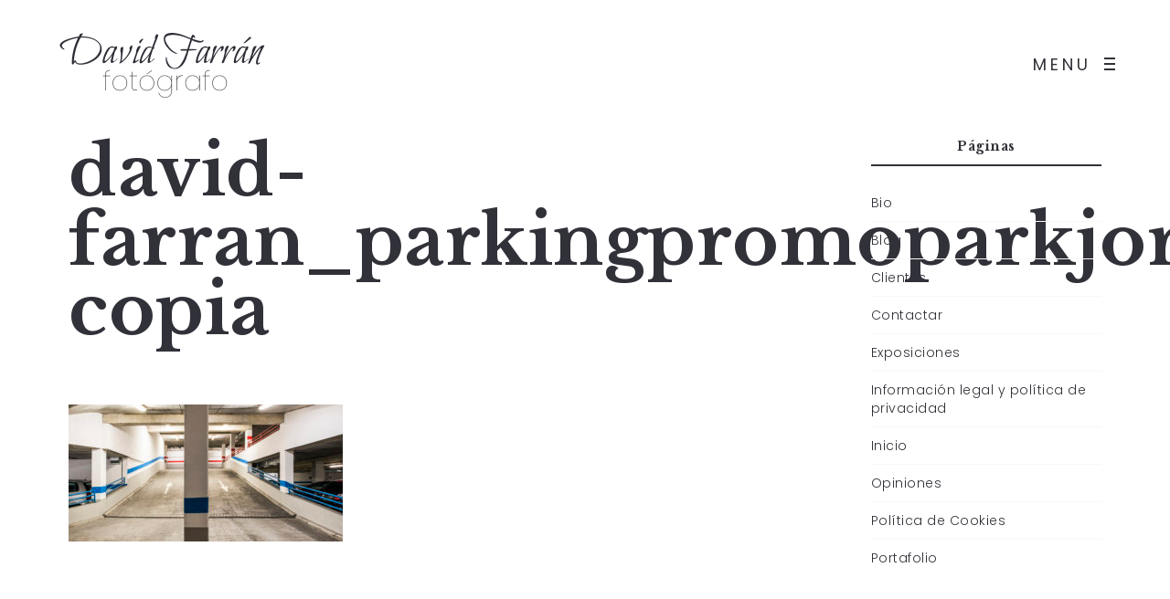

--- FILE ---
content_type: text/html; charset=UTF-8
request_url: https://www.davidfarran.com/promoparcjordimorrus/david-farran_parkingpromoparkjordimorrus35-copia/
body_size: 11881
content:
<!DOCTYPE html><html lang="es"><head><meta http-equiv="Content-Type" content="text/html; charset=UTF-8" /><link rel="profile" href="https://gmpg.org/xfn/11"><link rel="pingback" href="https://www.davidfarran.com/xmlrpc.php"><meta name="viewport" content="width=device-width, initial-scale=1.0, viewport-fit=cover"><meta name='robots' content='index, follow, max-image-preview:large, max-snippet:-1, max-video-preview:-1' /><style>img:is([sizes="auto" i], [sizes^="auto," i]) { contain-intrinsic-size: 3000px 1500px }</style><!-- This site is optimized with the Yoast SEO plugin v24.2 - https://yoast.com/wordpress/plugins/seo/ --><title>david-farran_parkingpromoparkjordimorrus35 copia &#8226; David Farrán · FOTOGRAFÍA PROFESIONAL INMOBILIARIA . EMPRESA . PRODUCTO</title><meta name="description" content="David Farrán Fotógrafo" /><link rel="canonical" href="https://www.davidfarran.com/promoparcjordimorrus/david-farran_parkingpromoparkjordimorrus35-copia/" /><meta property="og:locale" content="es_ES" /><meta property="og:type" content="article" /><meta property="og:title" content="david-farran_parkingpromoparkjordimorrus35 copia &#8226; David Farrán · FOTOGRAFÍA PROFESIONAL INMOBILIARIA . EMPRESA . PRODUCTO" /><meta property="og:description" content="David Farrán Fotógrafo" /><meta property="og:url" content="https://www.davidfarran.com/promoparcjordimorrus/david-farran_parkingpromoparkjordimorrus35-copia/" /><meta property="og:site_name" content="David Farrán · FOTOGRAFÍA PROFESIONAL INMOBILIARIA . EMPRESA . PRODUCTO" /><meta property="og:image" content="https://www.davidfarran.com/promoparcjordimorrus/david-farran_parkingpromoparkjordimorrus35-copia" /><meta property="og:image:width" content="1134" /><meta property="og:image:height" content="567" /><meta property="og:image:type" content="image/jpeg" /><meta name="twitter:card" content="summary_large_image" /> <script type="application/ld+json" class="yoast-schema-graph">{"@context":"https://schema.org","@graph":[{"@type":"WebPage","@id":"https://www.davidfarran.com/promoparcjordimorrus/david-farran_parkingpromoparkjordimorrus35-copia/","url":"https://www.davidfarran.com/promoparcjordimorrus/david-farran_parkingpromoparkjordimorrus35-copia/","name":"david-farran_parkingpromoparkjordimorrus35 copia &#8226; David Farrán · FOTOGRAFÍA PROFESIONAL INMOBILIARIA . EMPRESA . PRODUCTO","isPartOf":{"@id":"https://www.davidfarran.com/#website"},"primaryImageOfPage":{"@id":"https://www.davidfarran.com/promoparcjordimorrus/david-farran_parkingpromoparkjordimorrus35-copia/#primaryimage"},"image":{"@id":"https://www.davidfarran.com/promoparcjordimorrus/david-farran_parkingpromoparkjordimorrus35-copia/#primaryimage"},"thumbnailUrl":"https://www.davidfarran.com/wp-content/uploads/2020/05/david-farran_parkingpromoparkjordimorrus35-copia.jpg","datePublished":"2020-05-06T15:42:45+00:00","dateModified":"2020-05-06T15:42:45+00:00","description":"David Farrán Fotógrafo","breadcrumb":{"@id":"https://www.davidfarran.com/promoparcjordimorrus/david-farran_parkingpromoparkjordimorrus35-copia/#breadcrumb"},"inLanguage":"es","potentialAction":[{"@type":"ReadAction","target":["https://www.davidfarran.com/promoparcjordimorrus/david-farran_parkingpromoparkjordimorrus35-copia/"]}]},{"@type":"ImageObject","inLanguage":"es","@id":"https://www.davidfarran.com/promoparcjordimorrus/david-farran_parkingpromoparkjordimorrus35-copia/#primaryimage","url":"https://www.davidfarran.com/wp-content/uploads/2020/05/david-farran_parkingpromoparkjordimorrus35-copia.jpg","contentUrl":"https://www.davidfarran.com/wp-content/uploads/2020/05/david-farran_parkingpromoparkjordimorrus35-copia.jpg","width":1134,"height":567},{"@type":"BreadcrumbList","@id":"https://www.davidfarran.com/promoparcjordimorrus/david-farran_parkingpromoparkjordimorrus35-copia/#breadcrumb","itemListElement":[{"@type":"ListItem","position":1,"name":"Home","item":"https://www.davidfarran.com/"},{"@type":"ListItem","position":2,"name":"Promoparc","item":"https://www.davidfarran.com/promoparcjordimorrus/"},{"@type":"ListItem","position":3,"name":"david-farran_parkingpromoparkjordimorrus35 copia"}]},{"@type":"WebSite","@id":"https://www.davidfarran.com/#website","url":"https://www.davidfarran.com/","name":"David Farrán · FOTOGRAFÍA PROFESIONAL INMOBILIARIA . EMPRESA . PRODUCTO","description":"David Farrán · FOTOGRAFÍA PROFESIONAL INMOBILIARIA . EMPRESA . PRODUCTO","publisher":{"@id":"https://www.davidfarran.com/#/schema/person/43ae1cec898c0213ccc248094ac97f12"},"potentialAction":[{"@type":"SearchAction","target":{"@type":"EntryPoint","urlTemplate":"https://www.davidfarran.com/?s={search_term_string}"},"query-input":{"@type":"PropertyValueSpecification","valueRequired":true,"valueName":"search_term_string"}}],"inLanguage":"es"},{"@type":["Person","Organization"],"@id":"https://www.davidfarran.com/#/schema/person/43ae1cec898c0213ccc248094ac97f12","name":"David Farrán","image":{"@type":"ImageObject","inLanguage":"es","@id":"https://www.davidfarran.com/#/schema/person/image/","url":"https://www.davidfarran.com/wp-content/uploads/2020/04/david-farran.jpg","contentUrl":"https://www.davidfarran.com/wp-content/uploads/2020/04/david-farran.jpg","width":133,"height":200,"caption":"David Farrán"},"logo":{"@id":"https://www.davidfarran.com/#/schema/person/image/"}}]}</script> <!-- / Yoast SEO plugin. --> <script type="text/javascript">//<![CDATA[
		var AJAX_M = "https://www.davidfarran.com/wp-content/plugins/bm-pagebuilder/inc_php/ux-pb-theme-ajax.php";
		//]]></script> <link rel='dns-prefetch' href='//fonts.googleapis.com' /><link rel="alternate" type="application/rss+xml" title="David Farrán · FOTOGRAFÍA PROFESIONAL INMOBILIARIA . EMPRESA . PRODUCTO &raquo; Feed" href="https://www.davidfarran.com/feed/" /><link rel="alternate" type="application/rss+xml" title="David Farrán · FOTOGRAFÍA PROFESIONAL INMOBILIARIA . EMPRESA . PRODUCTO &raquo; Feed de los comentarios" href="https://www.davidfarran.com/comments/feed/" /><link rel='stylesheet' id='wp-block-library-css' href='https://www.davidfarran.com/wp-includes/css/dist/block-library/style.min.css' type='text/css' media='all' /><style id='classic-theme-styles-inline-css' type='text/css'>/*! This file is auto-generated */
.wp-block-button__link{color:#fff;background-color:#32373c;border-radius:9999px;box-shadow:none;text-decoration:none;padding:calc(.667em + 2px) calc(1.333em + 2px);font-size:1.125em}.wp-block-file__button{background:#32373c;color:#fff;text-decoration:none}</style><style id='global-styles-inline-css' type='text/css'>:root{--wp--preset--aspect-ratio--square: 1;--wp--preset--aspect-ratio--4-3: 4/3;--wp--preset--aspect-ratio--3-4: 3/4;--wp--preset--aspect-ratio--3-2: 3/2;--wp--preset--aspect-ratio--2-3: 2/3;--wp--preset--aspect-ratio--16-9: 16/9;--wp--preset--aspect-ratio--9-16: 9/16;--wp--preset--color--black: #000000;--wp--preset--color--cyan-bluish-gray: #abb8c3;--wp--preset--color--white: #ffffff;--wp--preset--color--pale-pink: #f78da7;--wp--preset--color--vivid-red: #cf2e2e;--wp--preset--color--luminous-vivid-orange: #ff6900;--wp--preset--color--luminous-vivid-amber: #fcb900;--wp--preset--color--light-green-cyan: #7bdcb5;--wp--preset--color--vivid-green-cyan: #00d084;--wp--preset--color--pale-cyan-blue: #8ed1fc;--wp--preset--color--vivid-cyan-blue: #0693e3;--wp--preset--color--vivid-purple: #9b51e0;--wp--preset--gradient--vivid-cyan-blue-to-vivid-purple: linear-gradient(135deg,rgba(6,147,227,1) 0%,rgb(155,81,224) 100%);--wp--preset--gradient--light-green-cyan-to-vivid-green-cyan: linear-gradient(135deg,rgb(122,220,180) 0%,rgb(0,208,130) 100%);--wp--preset--gradient--luminous-vivid-amber-to-luminous-vivid-orange: linear-gradient(135deg,rgba(252,185,0,1) 0%,rgba(255,105,0,1) 100%);--wp--preset--gradient--luminous-vivid-orange-to-vivid-red: linear-gradient(135deg,rgba(255,105,0,1) 0%,rgb(207,46,46) 100%);--wp--preset--gradient--very-light-gray-to-cyan-bluish-gray: linear-gradient(135deg,rgb(238,238,238) 0%,rgb(169,184,195) 100%);--wp--preset--gradient--cool-to-warm-spectrum: linear-gradient(135deg,rgb(74,234,220) 0%,rgb(151,120,209) 20%,rgb(207,42,186) 40%,rgb(238,44,130) 60%,rgb(251,105,98) 80%,rgb(254,248,76) 100%);--wp--preset--gradient--blush-light-purple: linear-gradient(135deg,rgb(255,206,236) 0%,rgb(152,150,240) 100%);--wp--preset--gradient--blush-bordeaux: linear-gradient(135deg,rgb(254,205,165) 0%,rgb(254,45,45) 50%,rgb(107,0,62) 100%);--wp--preset--gradient--luminous-dusk: linear-gradient(135deg,rgb(255,203,112) 0%,rgb(199,81,192) 50%,rgb(65,88,208) 100%);--wp--preset--gradient--pale-ocean: linear-gradient(135deg,rgb(255,245,203) 0%,rgb(182,227,212) 50%,rgb(51,167,181) 100%);--wp--preset--gradient--electric-grass: linear-gradient(135deg,rgb(202,248,128) 0%,rgb(113,206,126) 100%);--wp--preset--gradient--midnight: linear-gradient(135deg,rgb(2,3,129) 0%,rgb(40,116,252) 100%);--wp--preset--font-size--small: 13px;--wp--preset--font-size--medium: 20px;--wp--preset--font-size--large: 36px;--wp--preset--font-size--x-large: 42px;--wp--preset--spacing--20: 0.44rem;--wp--preset--spacing--30: 0.67rem;--wp--preset--spacing--40: 1rem;--wp--preset--spacing--50: 1.5rem;--wp--preset--spacing--60: 2.25rem;--wp--preset--spacing--70: 3.38rem;--wp--preset--spacing--80: 5.06rem;--wp--preset--shadow--natural: 6px 6px 9px rgba(0, 0, 0, 0.2);--wp--preset--shadow--deep: 12px 12px 50px rgba(0, 0, 0, 0.4);--wp--preset--shadow--sharp: 6px 6px 0px rgba(0, 0, 0, 0.2);--wp--preset--shadow--outlined: 6px 6px 0px -3px rgba(255, 255, 255, 1), 6px 6px rgba(0, 0, 0, 1);--wp--preset--shadow--crisp: 6px 6px 0px rgba(0, 0, 0, 1);}:where(.is-layout-flex){gap: 0.5em;}:where(.is-layout-grid){gap: 0.5em;}body .is-layout-flex{display: flex;}.is-layout-flex{flex-wrap: wrap;align-items: center;}.is-layout-flex > :is(*, div){margin: 0;}body .is-layout-grid{display: grid;}.is-layout-grid > :is(*, div){margin: 0;}:where(.wp-block-columns.is-layout-flex){gap: 2em;}:where(.wp-block-columns.is-layout-grid){gap: 2em;}:where(.wp-block-post-template.is-layout-flex){gap: 1.25em;}:where(.wp-block-post-template.is-layout-grid){gap: 1.25em;}.has-black-color{color: var(--wp--preset--color--black) !important;}.has-cyan-bluish-gray-color{color: var(--wp--preset--color--cyan-bluish-gray) !important;}.has-white-color{color: var(--wp--preset--color--white) !important;}.has-pale-pink-color{color: var(--wp--preset--color--pale-pink) !important;}.has-vivid-red-color{color: var(--wp--preset--color--vivid-red) !important;}.has-luminous-vivid-orange-color{color: var(--wp--preset--color--luminous-vivid-orange) !important;}.has-luminous-vivid-amber-color{color: var(--wp--preset--color--luminous-vivid-amber) !important;}.has-light-green-cyan-color{color: var(--wp--preset--color--light-green-cyan) !important;}.has-vivid-green-cyan-color{color: var(--wp--preset--color--vivid-green-cyan) !important;}.has-pale-cyan-blue-color{color: var(--wp--preset--color--pale-cyan-blue) !important;}.has-vivid-cyan-blue-color{color: var(--wp--preset--color--vivid-cyan-blue) !important;}.has-vivid-purple-color{color: var(--wp--preset--color--vivid-purple) !important;}.has-black-background-color{background-color: var(--wp--preset--color--black) !important;}.has-cyan-bluish-gray-background-color{background-color: var(--wp--preset--color--cyan-bluish-gray) !important;}.has-white-background-color{background-color: var(--wp--preset--color--white) !important;}.has-pale-pink-background-color{background-color: var(--wp--preset--color--pale-pink) !important;}.has-vivid-red-background-color{background-color: var(--wp--preset--color--vivid-red) !important;}.has-luminous-vivid-orange-background-color{background-color: var(--wp--preset--color--luminous-vivid-orange) !important;}.has-luminous-vivid-amber-background-color{background-color: var(--wp--preset--color--luminous-vivid-amber) !important;}.has-light-green-cyan-background-color{background-color: var(--wp--preset--color--light-green-cyan) !important;}.has-vivid-green-cyan-background-color{background-color: var(--wp--preset--color--vivid-green-cyan) !important;}.has-pale-cyan-blue-background-color{background-color: var(--wp--preset--color--pale-cyan-blue) !important;}.has-vivid-cyan-blue-background-color{background-color: var(--wp--preset--color--vivid-cyan-blue) !important;}.has-vivid-purple-background-color{background-color: var(--wp--preset--color--vivid-purple) !important;}.has-black-border-color{border-color: var(--wp--preset--color--black) !important;}.has-cyan-bluish-gray-border-color{border-color: var(--wp--preset--color--cyan-bluish-gray) !important;}.has-white-border-color{border-color: var(--wp--preset--color--white) !important;}.has-pale-pink-border-color{border-color: var(--wp--preset--color--pale-pink) !important;}.has-vivid-red-border-color{border-color: var(--wp--preset--color--vivid-red) !important;}.has-luminous-vivid-orange-border-color{border-color: var(--wp--preset--color--luminous-vivid-orange) !important;}.has-luminous-vivid-amber-border-color{border-color: var(--wp--preset--color--luminous-vivid-amber) !important;}.has-light-green-cyan-border-color{border-color: var(--wp--preset--color--light-green-cyan) !important;}.has-vivid-green-cyan-border-color{border-color: var(--wp--preset--color--vivid-green-cyan) !important;}.has-pale-cyan-blue-border-color{border-color: var(--wp--preset--color--pale-cyan-blue) !important;}.has-vivid-cyan-blue-border-color{border-color: var(--wp--preset--color--vivid-cyan-blue) !important;}.has-vivid-purple-border-color{border-color: var(--wp--preset--color--vivid-purple) !important;}.has-vivid-cyan-blue-to-vivid-purple-gradient-background{background: var(--wp--preset--gradient--vivid-cyan-blue-to-vivid-purple) !important;}.has-light-green-cyan-to-vivid-green-cyan-gradient-background{background: var(--wp--preset--gradient--light-green-cyan-to-vivid-green-cyan) !important;}.has-luminous-vivid-amber-to-luminous-vivid-orange-gradient-background{background: var(--wp--preset--gradient--luminous-vivid-amber-to-luminous-vivid-orange) !important;}.has-luminous-vivid-orange-to-vivid-red-gradient-background{background: var(--wp--preset--gradient--luminous-vivid-orange-to-vivid-red) !important;}.has-very-light-gray-to-cyan-bluish-gray-gradient-background{background: var(--wp--preset--gradient--very-light-gray-to-cyan-bluish-gray) !important;}.has-cool-to-warm-spectrum-gradient-background{background: var(--wp--preset--gradient--cool-to-warm-spectrum) !important;}.has-blush-light-purple-gradient-background{background: var(--wp--preset--gradient--blush-light-purple) !important;}.has-blush-bordeaux-gradient-background{background: var(--wp--preset--gradient--blush-bordeaux) !important;}.has-luminous-dusk-gradient-background{background: var(--wp--preset--gradient--luminous-dusk) !important;}.has-pale-ocean-gradient-background{background: var(--wp--preset--gradient--pale-ocean) !important;}.has-electric-grass-gradient-background{background: var(--wp--preset--gradient--electric-grass) !important;}.has-midnight-gradient-background{background: var(--wp--preset--gradient--midnight) !important;}.has-small-font-size{font-size: var(--wp--preset--font-size--small) !important;}.has-medium-font-size{font-size: var(--wp--preset--font-size--medium) !important;}.has-large-font-size{font-size: var(--wp--preset--font-size--large) !important;}.has-x-large-font-size{font-size: var(--wp--preset--font-size--x-large) !important;}
:where(.wp-block-post-template.is-layout-flex){gap: 1.25em;}:where(.wp-block-post-template.is-layout-grid){gap: 1.25em;}
:where(.wp-block-columns.is-layout-flex){gap: 2em;}:where(.wp-block-columns.is-layout-grid){gap: 2em;}
:root :where(.wp-block-pullquote){font-size: 1.5em;line-height: 1.6;}</style><link rel='stylesheet' id='contact-form-7-css' href='https://www.davidfarran.com/wp-content/cache/autoptimize/css/autoptimize_single_3fd2afa98866679439097f4ab102fe0a.css' type='text/css' media='all' /><link rel='stylesheet' id='ux-interface-shortcode-css-css' href='https://www.davidfarran.com/wp-content/cache/autoptimize/css/autoptimize_single_a36f3d0e4e02aeaadfdeba321665e27d.css' type='text/css' media='all' /><link rel='stylesheet' id='bootstrap-css' href='https://www.davidfarran.com/wp-content/cache/autoptimize/css/autoptimize_single_f19adb82e2243125b15179e37fa0f290.css' type='text/css' media='screen' /><link rel='stylesheet' id='font-awesome-css' href='https://www.davidfarran.com/wp-content/themes/air-theme/functions/theme/css/font-awesome.min.css' type='text/css' media='screen' /><link rel='stylesheet' id='owl-carousel-css' href='https://www.davidfarran.com/wp-content/cache/autoptimize/css/autoptimize_single_c1bb10642264508e9675f6cfad4afa7b.css' type='text/css' media='screen' /><link rel='stylesheet' id='google-fonts-Poppins-css' href='https://fonts.googleapis.com/css?family=Poppins%3A100%2C100italic%2C200%2C200italic%2C300%2C300italic%2Cregular%2Citalic%2C500%2C500italic%2C600%2C600italic%2C700%2C700italic%2C800%2C800italic%2C900%2C900italic&#038;ver=6.7.4' type='text/css' media='all' /><link rel='stylesheet' id='google-fonts-Libre+Baskerville-css' href='https://fonts.googleapis.com/css?family=Libre+Baskerville%3Aregular%2Citalic%2C700&#038;ver=6.7.4' type='text/css' media='all' /><link rel='stylesheet' id='photoswipe-css' href='https://www.davidfarran.com/wp-content/cache/autoptimize/css/autoptimize_single_b81ec4e60e0fa824fe1baf9d5f78d2bb.css' type='text/css' media='screen' /><link rel='stylesheet' id='photoswipe-default-skin-css' href='https://www.davidfarran.com/wp-content/cache/autoptimize/css/autoptimize_single_d506978574363e96b24f54c5c34c79cc.css' type='text/css' media='screen' /><link rel='stylesheet' id='airtheme-interface-style-css' href='https://www.davidfarran.com/wp-content/cache/autoptimize/css/autoptimize_single_90308d1019352cc5d0ca6385603ab932.css' type='text/css' media='screen' /><style id='airtheme-interface-style-inline-css' type='text/css'>a, a:hover, a:focus, #header .search-top-btn-class:hover,#header .wpml-translation li a:hover,#header .wpml-translation li .current-language, .current-language .languages-shortname,.comment-form .logged a:hover,.article-cate-a,.pagenums .tw-style-a:hover,
.count-box,.social-like .wpulike .counter a.image:before,.post-meta-social .count, .height-light-ux,.post-categories a,.widget_archive li,.widget_categories li,.widget_nav_menu li,.widget_pages li,
.entry p a,.sidebar_widget a:hover, .archive-tit a:hover,.text_block a,.post_meta > li a:hover, #sidebar a:hover, #comments .comment-author a:hover,#comments .reply a:hover,.fourofour-wrap a,.archive-meta-unit a:hover,.post-meta-unit a:hover, .heighlight,.archive-meta-item a,.author-name,
.carousel-wrap a:hover, .related-post-wrap h3:hover a, .iconbox-a .iconbox-h3:hover,.iconbox-a:hover,.iocnbox:hover .icon_wrap i.fa,.blog-masony-item .item-link:hover:before,.clients_wrap .carousel-btn .carousel-btn-a:hover:before,
.blog_meta a:hover,.breadcrumbs a:hover,.link-wrap a:hover,.archive-wrap h3 a:hover,.more-link:hover,.post-color-default,.latest-posts-tags a:hover,.pagenums .current,.page-numbers.current,.fullwidth-text-white .fullwrap-with-tab-nav-a:hover,.fullwrap-with-tab-nav-a:hover,.fullwrap-with-tab-nav-a.full-nav-actived,.fullwidth-text-white .fullwrap-with-tab-nav-a.full-nav-actived,a.liquid-more-icon.ux-btn:hover,.moudle .iterblock-more.ux-btn:hover,
.gallery-info-property-con a, .grid-meta-a
{ 
	color: #CFBCA6; 
}
.tagcloud a:hover,.related-post-wrap h3:before,.single-image-mask,input.idi_send:hover, .iconbox-content-hide .icon_text,.process-bar, .portfolio-caroufredsel-hover
{ 
	background-color: #CFBCA6;
}
		
.tagcloud a,.gallery-list-contiune, .author-unit-inn, .archive-bar,.audio-unit,.blog-unit-link-li,.blog-unit-quote,.slider-panel,#main_title_wrap, .promote-wrap,.process-bar-wrap,.post_meta,.pagenumber a,.standard-blog-link-wrap,.blog-item.quote,.portfolio-standatd-tit-wrap:before,.quote-wrap,.entry pre,.text_block pre,.isotope-item.quote .blog-masony-item,.blog-masony-item .item-link-wrap,.pagenumber span,.testimenials,.testimenials .arrow-bg,.accordion-heading,.testimonial-thum-bg,.single-feild,.fullwidth-text-white .iconbox-content-hide .icon_wrap
{ 
	background-color: #F8F8F8; 
}
.progress_bars_with_image_content .bar .bar_noactive.grey
{
  color: #F8F8F8; 
}
body.archive #wrap,.widget_archive li,.widget_categories li,.widget_nav_menu li,.widget_pages li,.widget_recent_entries li,.widget_recent_comments li,.widget_meta li,.widget_rss li,
.nav-tabs,.border-style2,.border-style3,.nav-tabs > li > a,.tab-content,.nav-tabs > .active > a, .nav-tabs > .active > a:hover, .nav-tabs > .active > a:focus,.tabs-v,.single-feild,.archive-unit
{ 
	border-color: #F8F8F8; 
} 
.tab-content.tab-content-v,blockquote
{
	border-left-color: #F8F8F8; 
} 
.tabs-v .nav-tabs > .active > a,.line_grey
{
	border-top-color: #F8F8F8; 
}
		
body,#wrap-outer,#wrap,#search-overlay,#top-wrap,#main,.separator h4, .carousel-control,#login-form.modal .modal-dialog,.nav-tabs > .active > a, .nav-tabs > .active > a:hover, .nav-tabs > .active > a:focus,.tab-content,.filters.filter-floating li a:before,.standard-list-item:hover .portfolio-standatd-tit-wrap:before,.ux-mobile #main-navi-inn 
{ 
	background-color: #FFFFFF;
}
.testimenials span.arrow,.nav-tabs > .active > a, .nav-tabs > .active > a:hover, .nav-tabs > .active > a:focus { 
	border-bottom-color: #FFFFFF; 
}
	.tabs-v .nav-tabs > .active > a
{ 
	border-right-color: #FFFFFF; 
}
.quote-wrap, .mouse-icon,.social-icon-triggle,.carousel-control, .countdown_amount,.countdown_section,.blog-unit-link-li:hover,.blog-unit-link-li:hover a 
{
	color: #FFFFFF; 
}
		
#header,#menu-panel,.page_from_top.header-scrolled #header,.page_from_top.header-scrolling.header-sticky-always #header,#navi-header .sub-menu 
{ 
	background-color: #FFFFFF;
}
		
.page-loading
{ 
	background-color: #FFFFFF;
}
		
::selection { background: #F0E8DF; }
::-moz-selection { background: #F0E8DF; }
::-webkit-selection { background: #F0E8DF; }
		
.logo-h1 
{
	color: #313139; 
}
		
.light-logo .logo-h1,.default-light-logo .logo-h1,.light-logo .ux-woocomerce-cart-a
{
	color: #FFFFFF; 
}
		
#navi-trigger,#header .socialmeida-a, #navi_wrap > ul > li a, #navi_wrap > ul > li a,
.light-logo.default-dark-logo.header-scrolled #navi-trigger, 
.light-logo.default-dark-logo.header-scrolled #header .socialmeida-a, 
.light-logo.default-dark-logo.header-scrolled #navi_wrap > ul > li a,
.light-logo.default-dark-logo.header-scrolled .ux-woocomerce-cart-a,
.default-light-logo.dark-logo.single-portfolio-fullscreen-slider .blog-unit-gallery-wrap .arrow-item, 
.default-light-logo.dark-logo #ux-slider-down,
.default-light-logo.dark-logo.single-portfolio-fullscreen-slider .owl-dots,
.dark-logo .top-slider .carousel-des-wrap-tit-a,
.dark-logo .top-slider .article-cate-a,
.dark-logo .top-slider .owl-dot
{
	color: #313139; 
}	
		
.light-logo #navi-trigger,.default-light-logo.dark-logo.header-scrolled #navi-trigger,
.light-logo #header .socialmeida-a,.default-light-logo.dark-logo.header-scrolled #header .socialmeida-a,
.light-logo #navi_wrap > ul > li a,.default-light-logo.dark-logo.header-scrolled #navi_wrap > ul > li a,
.light-logo .ux-woocomerce-cart-a, .default-light-logo.dark-logo.header-scrolled .ux-woocomerce-cart-a,
.light-logo.single-portfolio-fullscreen-slider .blog-unit-gallery-wrap .arrow-item, .default-light-logo.single-portfolio-fullscreen-slider .blog-unit-gallery-wrap .arrow-item, 
.light-logo #ux-slider-down, .default-light-logo #ux-slider-down,
.light-logo.single-portfolio-fullscreen-slider .owl-dots, .default-light-logo.single-portfolio-fullscreen-slider .owl-dots, .light-logo.single-portfolio-fullscreen-slider .owl-dot.active:before,.default-light-logo.single-portfolio-fullscreen-slider .owl-dot.active:before,
.light-logo .top-slider .carousel-des-wrap-tit-a,
.light-logo .top-slider .article-cate-a,
.light-logo .top-slider .owl-dot
{
	color: #FFFFFF; 
}	
		
#navi a,.menu-panel-inn .socialmeida-a,.menu-panel-inn .socialmeida-a:hover,.search-top-btn-class,#menu-panel .languages-shortname
{
	color: #313139; 
}
		
.title-wrap-tit,.title-wrap-h1,h1,h2,h3,h4,h5,h6,.archive-tit a, .item-title-a,#sidebar .social_active i:hover,.article-cate-a:hover:after,
.portfolio-standatd-tags a[rel="tag"]:hover:after,.nav-tabs > .active > a, .nav-tabs > li > a:hover, .nav-tabs > .active > a:focus, .post-navi-a,.moudle .ux-btn,.mainlist-meta, .mainlist-meta a,carousel-des-wrap-tit-a,
.jqbar.vertical span,.team-item-con-back a,.team-item-con-back i,.team-item-con-h p,.slider-panel-item h2.slider-title a,.bignumber-item.post-color-default,.blog-item .date-block,
.clients_wrap .carousel-btn .carousel-btn-a, .image3-1-unit-tit
{ 
	color:#313139; 
}
.post_social:before, .post_social:after,.title-ux.line_under_over,.gallery-wrap-sidebar .entry, .social-share 
{ 
	border-color: #313139; 
} 
.team-item-con,.ux-btn:before,.title-ux.line_both_sides:before,.title-ux.line_both_sides:after,.galleria-info,#float-bar-triggler,.float-bar-inn,.short_line:after, 
.separator_inn.bg- ,.countdown_section 
{
	background-color: #313139;
}
		
			
body,a,.entry p a:hover,.text_block, .article-tag-label a[rel="tag"]:after,.article-meta-unit-cate > a.article-cate-a:after,.article-cate-a:hover,.text_block a:hover,#content_wrap,#comments,.blog-item-excerpt,.archive-unit-excerpt,.archive-meta-item a:hover,.entry code,.text_block code,
h3#reply-title small, #comments .nav-tabs li.active h3#reply-title .logged,#comments .nav-tabs li a:hover h3 .logged,.testimonial-thum-bg i.fa,.post-navi-go-back-a:focus ,
.header-info-mobile,.carousel-wrap a.disabled:hover,.stars a:hover,.moudle .iterblock-more.ux-btn,.moudle .liquid-more-icon.ux-btn,.fullwrap-block-inn a
{ 
	color: #414145; 
}
.blog-unit-link-li:hover {
	background-color: #414145; 
}
			
		
.article-meta-unit,.article-meta-unit:not(.article-meta-unit-cate) > a,.article-tag-label-tit, .comment-meta,.comment-meta a,.title-wrap-des,.blog_meta_cate,.blog_meta_cate a,.gird-blog-meta,.grid-meta-a:after,.comment-form-cookies-consent
{ 
	color:#ADADAD; 
}
.comment-author:after {
	background-color: #ADADAD; 
}
.blog-item-more-a:hover 
{
	border-color: #ADADAD; 
}
		
.gallery-info-property-tit 
{ 
	color: #313139;
}
		
.gallery-info-property-con,.gallery-info-property-con a:hover 
{ 
	color: #313139;
}
		
.gallery-link-a,.gallery-link-a:hover 
{ 
	color: #313139;
}
		
.list-layout-inside-caption
{ 
	color: #666666;
}
		
.post-navi-single, .arrow-item 
{ 
	color: #313139;
}
		
.comment-box-tit,.comm-reply-title 
{ 
	color: #313139;
}
		
.comm-u-wrap 
{ 
	color: #313139;
}
		
.comment-meta .comment-author,.comment-meta .comment-author-a 
{ 
	color: #313139;
}
		
.filters-a 
{ 
	color: #313139;
}
		
.filters-a:hover,.active > .filters-a,.filters-a:focus
{ 
	color: #313139;
}
		
.tw-style-a.ux-btn,.tw-style-a.ux-btn:hover
{ 
	color: #313139;
}
		
.grid-item-tit,.grid-item-tit-a,.grid-item-tit-a:hover
{ 
	color: #313139;
}
		
.grid-item-cate-a
{ 
 	color: #313139;
}
		
.grid-item-con:after,.product-caption 
{ 
	background-color: #FFFFFF;
}
		
.ux-btn, button, input[type="submit"] 
{ 
	color: #313139;
}
		
.ux-btn:hover,button:hover, input[type="submit"]:hover,.moudle .ux-btn.tw-style-a:hover,.moudle .ux-btn:before,.woocommerce button.button:not(.disabled).alt:hover,.woocommerce-page #content input:not(.disabled).button:hover,.woocommerce a.button:not(.disabled).alt:hover
{ 
	color: #FFFFFF;
}
		
.ux-btn:hover,button:hover, input[type="submit"]:hover,.woocommerce button.button:not(.disabled).alt:hover,.woocommerce-page #content input.button:not(.disabled):hover,.woocommerce a.button:not(.disabled).alt:hover
{ 
	background-color: #313139; border-color: #313139;
}
		
textarea, input[type="text"], input[type="password"], input[type="datetime"], input[type="datetime-local"], input[type="date"], input[type="month"], input[type="time"], input[type="week"], input[type="number"], input[type="email"], input[type="url"], input[type="search"], input[type="tel"], input[type="color"], .uneditable-input 
{ 
	color: #ADADAD;
}
		
.moudle input[type="text"]:focus, .moudle textarea:focus, input:focus:invalid:focus, textarea:focus:invalid:focus, select:focus:invalid:focus, textarea:focus, input[type="text"]:focus, input[type="password"]:focus, input[type="datetime"]:focus, input[type="datetime-local"]:focus, input[type="date"]:focus, input[type="month"]:focus, input[type="time"]:focus, input[type="week"]:focus, input[type="number"]:focus, input[type="email"]:focus, input[type="url"]:focus, input[type="search"]:focus, input[type="tel"]:focus, input[type="color"]:focus, .uneditable-input:focus,
.comment-reply-title:hover
{ 
	color: #313139;
}
		
.widget-container .widget-title, .widget-container .widget-title a 
{ 
	color: #313139;
}
		
.widget-container,.widget-container a ,.widget-container select
{ 
	color: #313139;
}
		
.footer-bar,.footer-bar a,.copyright, .copyright a,.footer-info,.footer-info a,#footer .logo-h1
{ 
	color: #313139; 
}
		
#footer 
{
	background-color: #F0F0F0; 
}
		
.woocommerce div.product div.images .flex-control-thumbs li img
{
	border-color: #CCCCCC; 
}
.flex-control-thumbs li img.flex-active
{
	background-color: #CCCCCC; 
}
		
.navi-trigger-text, #navi-header a,.header-bar-social .socialmeida-a { font-size: 18px;}
		
.navi-trigger-text, #navi-header a,.header-bar-social .socialmeida-a { font-weight: normal; font-style: normal;}
		
#navi a { font-size: 36px;}
		
body.single .title-wrap-tit,.title-wrap-h1 { font-size: 76px;}
		
body { font-size: 18px;}
		
.entry h1,.entry h2,.entry h3,.entry h4,.entry h5,.entry h6, .text_block h1,.text_block h2,.text_block h3,.text_block h4,.text_block h5,.text_block h6,.ux-portfolio-template-intro h1,.ux-portfolio-template-intro h2,.ux-portfolio-template-intro h3,.ux-portfolio-template-intro h4,.ux-portfolio-template-intro h5,.ux-portfolio-template-intro h6,.slider-con-inn h1,.slider-con-inn h2,.slider-con-inn h3,.slider-con-inn h4,.slider-con-inn h5,.slider-con-inn h6,
.infrographic-tit,.bignumber-item 
{ 
	font-weight: normal; font-style: normal; 
}
		
.gallery-info-property-tit { font-size: 16px;}
		
.gallery-info-property-con { font-size: 18px;}
		
.gallery-link-a { font-size: 26px;}
		
.post-navi-single { font-weight: normal; font-style: normal; }
		
.comment-author { --font-size-comment-author: Mobile;}
		
.pagenums { font-weight: normal; font-style: normal; }
		
.pagenums { font-size: 20px;}
		
.grid-item-cate-a,.woocommerce .product-caption .price { font-size: 16px;}
		
button, input[type="submit"],.ux-btn-text { font-weight: normal; font-style: normal; }
		
button, input[type="submit"],.ux-btn-text { font-size: 14px;}
		
body { --font-size-form: Mobile;}
		
.archive-title .title-wrap-tit { font-weight: normal; font-style: normal; }
		
.archive-title .title-wrap-tit { font-size: 70px;}
		
.arvhive-tit { font-weight: normal; font-style: normal; }
		
.arvhive-tit { font-size: 26px;}
		
.widget-title { font-size: 14px;}
		
.widget-container { font-size: 14px;}
		
.footer-info { font-size: 14px;}
		.theme-color-1{color:#D6C5AF;}
.bg-theme-color-1,.promote-hover-bg-theme-color-1:hover,.list-layout-con.bg-theme-color-1{background-color:#D6C5AF;}
.moudle .ux-btn.bg-theme-color-1 { border-color:#D6C5AF; color:#D6C5AF; }
.moudle .ux-btn.bg-theme-color-1-hover:hover{ border-color:#D6C5AF; color:#D6C5AF; }
.theme-color-2{color:#CFBCA6;}
.bg-theme-color-2,.promote-hover-bg-theme-color-2:hover,.list-layout-con.bg-theme-color-2{background-color:#CFBCA6;}
.moudle .ux-btn.bg-theme-color-2 { border-color:#CFBCA6; color:#CFBCA6; }
.moudle .ux-btn.bg-theme-color-2-hover:hover{ border-color:#CFBCA6; color:#CFBCA6; }
.theme-color-3{color:#5ED672;}
.bg-theme-color-3,.promote-hover-bg-theme-color-3:hover,.list-layout-con.bg-theme-color-3{background-color:#5ED672;}
.moudle .ux-btn.bg-theme-color-3 { border-color:#5ED672; color:#5ED672; }
.moudle .ux-btn.bg-theme-color-3-hover:hover{ border-color:#5ED672; color:#5ED672; }
.theme-color-4{color:#0E4792;}
.bg-theme-color-4,.promote-hover-bg-theme-color-4:hover,.list-layout-con.bg-theme-color-4{background-color:#0E4792;}
.moudle .ux-btn.bg-theme-color-4 { border-color:#0E4792; color:#0E4792; }
.moudle .ux-btn.bg-theme-color-4-hover:hover{ border-color:#0E4792; color:#0E4792; }
.theme-color-5{color:#FAE800;}
.bg-theme-color-5,.promote-hover-bg-theme-color-5:hover,.list-layout-con.bg-theme-color-5{background-color:#FAE800;}
.moudle .ux-btn.bg-theme-color-5 { border-color:#FAE800; color:#FAE800; }
.moudle .ux-btn.bg-theme-color-5-hover:hover{ border-color:#FAE800; color:#FAE800; }
.theme-color-6{color:#9FDEDF;}
.bg-theme-color-6,.promote-hover-bg-theme-color-6:hover,.list-layout-con.bg-theme-color-6{background-color:#9FDEDF;}
.moudle .ux-btn.bg-theme-color-6 { border-color:#9FDEDF; color:#9FDEDF; }
.moudle .ux-btn.bg-theme-color-6-hover:hover{ border-color:#9FDEDF; color:#9FDEDF; }
.theme-color-7{color:#9895A5;}
.bg-theme-color-7,.promote-hover-bg-theme-color-7:hover,.list-layout-con.bg-theme-color-7{background-color:#9895A5;}
.moudle .ux-btn.bg-theme-color-7 { border-color:#9895A5; color:#9895A5; }
.moudle .ux-btn.bg-theme-color-7-hover:hover{ border-color:#9895A5; color:#9895A5; }
.theme-color-8{color:#D63F37;}
.bg-theme-color-8,.promote-hover-bg-theme-color-8:hover,.list-layout-con.bg-theme-color-8{background-color:#D63F37;}
.moudle .ux-btn.bg-theme-color-8 { border-color:#D63F37; color:#D63F37; }
.moudle .ux-btn.bg-theme-color-8-hover:hover{ border-color:#D63F37; color:#D63F37; }
.theme-color-9{color:#51515C;}
.bg-theme-color-9,.promote-hover-bg-theme-color-9:hover,.list-layout-con.bg-theme-color-9{background-color:#51515C;}
.moudle .ux-btn.bg-theme-color-9 { border-color:#51515C; color:#51515C; }
.moudle .ux-btn.bg-theme-color-9-hover:hover{ border-color:#51515C; color:#51515C; }
.theme-color-10{color:#42424D;}
.bg-theme-color-10,.promote-hover-bg-theme-color-10:hover,.list-layout-con.bg-theme-color-10{background-color:#42424D;}
.moudle .ux-btn.bg-theme-color-10 { border-color:#42424D; color:#42424D; }
.moudle .ux-btn.bg-theme-color-10-hover:hover{ border-color:#42424D; color:#42424D; }
.navi-bgcolor-default { background-color:#42424D; }
.ux-mobile #back-top { display:block; } @media (max-width: 768px) and (orientation: portrait) { .post-cover.fullscreen-wrap {height: 60vw;} .post-cover .ux-background-img { background-attachment: scroll; } }</style><!--[if lte IE 9]><link rel='stylesheet' id='airtheme-interface-ie-css' href='https://www.davidfarran.com/wp-content/themes/air-theme/styles/ie.css' type='text/css' media='all' /> <![endif]--><link rel='stylesheet' id='air-customstyle-css-css' href='https://www.davidfarran.com/wp-content/cache/autoptimize/css/autoptimize_single_17e6c99728270c5d10023b702d65d26c.css' type='text/css' media='screen' /> <script type="text/javascript" src="https://www.davidfarran.com/wp-content/cache/autoptimize/js/autoptimize_single_1a0063860ac3d64026a0d3d3d8e3b9a1.js" id="devtools-detect-js"></script> <script type="text/javascript" src="https://www.davidfarran.com/wp-includes/js/jquery/jquery.min.js" id="jquery-core-js"></script> <script type="text/javascript" src="https://www.davidfarran.com/wp-includes/js/jquery/jquery-migrate.min.js" id="jquery-migrate-js"></script> <link rel="https://api.w.org/" href="https://www.davidfarran.com/wp-json/" /><link rel="alternate" title="JSON" type="application/json" href="https://www.davidfarran.com/wp-json/wp/v2/media/3188" /><link rel="EditURI" type="application/rsd+xml" title="RSD" href="https://www.davidfarran.com/xmlrpc.php?rsd" /><meta name="generator" content="WordPress 6.7.4" /><link rel='shortlink' href='https://www.davidfarran.com/?p=3188' /><link rel="alternate" title="oEmbed (JSON)" type="application/json+oembed" href="https://www.davidfarran.com/wp-json/oembed/1.0/embed?url=https%3A%2F%2Fwww.davidfarran.com%2Fpromoparcjordimorrus%2Fdavid-farran_parkingpromoparkjordimorrus35-copia%2F" /><link rel="alternate" title="oEmbed (XML)" type="text/xml+oembed" href="https://www.davidfarran.com/wp-json/oembed/1.0/embed?url=https%3A%2F%2Fwww.davidfarran.com%2Fpromoparcjordimorrus%2Fdavid-farran_parkingpromoparkjordimorrus35-copia%2F&#038;format=xml" /> <script type="text/javascript">var ajaxurl = 'https://www.davidfarran.com/wp-admin/admin-ajax.php';
	var JS_PATH = "https://www.davidfarran.com/wp-content/themes/air-theme/js";</script> <link rel="icon" href="https://www.davidfarran.com/wp-content/uploads/2018/02/cropped-df_favicon-512-32x32.png" sizes="32x32" /><link rel="icon" href="https://www.davidfarran.com/wp-content/uploads/2018/02/cropped-df_favicon-512-192x192.png" sizes="192x192" /><link rel="apple-touch-icon" href="https://www.davidfarran.com/wp-content/uploads/2018/02/cropped-df_favicon-512-180x180.png" /><meta name="msapplication-TileImage" content="https://www.davidfarran.com/wp-content/uploads/2018/02/cropped-df_favicon-512-270x270.png" /><style type="text/css" id="wp-custom-css">.footer-info {opacity: 1;-webkit-transform: translateY(0px);-ms-transform: translateY(0px);transform: translateY(0px);}
.testimonial-wrap blockquote cite { 
    padding-left: 0;
}
.grid-item-con > div[data-lightbox="true"]:not(.hidden) {z-index:99;}
.grid-item-con-text {pointer-events:none;}
.testimonial-wrap blockquote {
    font-size: 1.0em;
}
.moudle.bottom-space-80 {
    margin-bottom: 0px;
}</style></head><body data-rsssl=1 class="attachment attachment-template-default single single-attachment postid-3188 attachmentid-3188 attachment-jpeg default-dark-logo pswp-light-skin responsive-ux navi-hide dark-logo header-sticky preload"><div class="wrap-all"><div class="page-loading fullscreen-wrap visible"><div class="page-loading-inn"><div class="page-loading-transform"><div class="site-loading-logo"><noscript><img src="https://www.davidfarran.com/wp-content/uploads/2018/02/david-farran_fotografo.png" alt="David Farrán · FOTOGRAFÍA PROFESIONAL INMOBILIARIA . EMPRESA . PRODUCTO" /></noscript><img class="lazyload" src='data:image/svg+xml,%3Csvg%20xmlns=%22http://www.w3.org/2000/svg%22%20viewBox=%220%200%20210%20140%22%3E%3C/svg%3E' data-src="https://www.davidfarran.com/wp-content/uploads/2018/02/david-farran_fotografo.png" alt="David Farrán · FOTOGRAFÍA PROFESIONAL INMOBILIARIA . EMPRESA . PRODUCTO" /></div></div></div></div><div id="jquery_jplayer" class="jp-jplayer"></div><div id="wrap-outer"><header id="header" class=""><div id="header-main"><div class="container-fluid"> <span id="navi-trigger"> <span class="navi-trigger-text"> <span class="navi-trigger-text-menu navi-trigger-text-inn">MENU</span> <span class="navi-trigger-text-close navi-trigger-text-inn">CERRAR</span> </span> <span class="navi-trigger-inn"> <span class="navi-trigger-hamberg-line navi-trigger-hamberg-line1"></span> <span class="navi-trigger-hamberg-line navi-trigger-hamberg-line2"></span> <span class="navi-trigger-hamberg-line navi-trigger-hamberg-line3"></span> </span> </span><div class="navi-logo"><div class="logo-wrap"><div id="logo"><a class="logo-a" href="https://www.davidfarran.com/" title="David Farrán · FOTOGRAFÍA PROFESIONAL INMOBILIARIA . EMPRESA . PRODUCTO"><div class="logo-h1 logo-not-show-txt">David Farrán · FOTOGRAFÍA PROFESIONAL INMOBILIARIA . EMPRESA . PRODUCTO</div><noscript><img class="logo-image logo-dark" src="https://www.davidfarran.com/wp-content/uploads/2018/02/david-farran_fotografo.png" alt="David Farrán · FOTOGRAFÍA PROFESIONAL INMOBILIARIA . EMPRESA . PRODUCTO" /></noscript><img class="lazyload logo-image logo-dark" src='data:image/svg+xml,%3Csvg%20xmlns=%22http://www.w3.org/2000/svg%22%20viewBox=%220%200%20210%20140%22%3E%3C/svg%3E' data-src="https://www.davidfarran.com/wp-content/uploads/2018/02/david-farran_fotografo.png" alt="David Farrán · FOTOGRAFÍA PROFESIONAL INMOBILIARIA . EMPRESA . PRODUCTO" /><span class="logo-light"><noscript><img class="logo-image" src="https://www.davidfarran.com/wp-content/uploads/2018/02/david-farran_fotografo.png" alt="David Farrán · FOTOGRAFÍA PROFESIONAL INMOBILIARIA . EMPRESA . PRODUCTO" /></noscript><img class="lazyload logo-image" src='data:image/svg+xml,%3Csvg%20xmlns=%22http://www.w3.org/2000/svg%22%20viewBox=%220%200%20210%20140%22%3E%3C/svg%3E' data-src="https://www.davidfarran.com/wp-content/uploads/2018/02/david-farran_fotografo.png" alt="David Farrán · FOTOGRAFÍA PROFESIONAL INMOBILIARIA . EMPRESA . PRODUCTO" /></span></a></div></div><!--End logo wrap--></div></div></div><!--End header main--></header><div id="menu-panel"><div class="menu-panel-inn fullscreen-wrap"><nav id="navi"><div id="navi-wrap" class="menu-menu-1-container"><ul class="menu clearfix"><li id="menu-item-920" class="external menu-item menu-item-type-post_type menu-item-object-page menu-item-home menu-item-920"><a href="https://www.davidfarran.com/">Inicio</a></li><li id="menu-item-1004" class="external menu-item menu-item-type-custom menu-item-object-custom menu-item-has-children menu-item-1004"><a href="#">Fotografías</a><ul class="sub-menu"><li id="menu-item-963" class="external menu-item menu-item-type-post_type menu-item-object-page menu-item-963"><a href="https://www.davidfarran.com/portafolio/">Portafolio</a></li><li id="menu-item-1975" class="external menu-item menu-item-type-post_type menu-item-object-post menu-item-1975"><a href="https://www.davidfarran.com/ultimo-trabajo/">Último trabajo realizado</a></li><li id="menu-item-1079" class="external menu-item menu-item-type-post_type menu-item-object-page menu-item-1079"><a href="https://www.davidfarran.com/exposiciones/">Exposiciones</a></li></ul></li><li id="menu-item-928" class="external menu-item menu-item-type-custom menu-item-object-custom menu-item-has-children menu-item-928"><a href="#">Sobre mí</a><ul class="sub-menu"><li id="menu-item-921" class="external menu-item menu-item-type-post_type menu-item-object-page menu-item-921"><a href="https://www.davidfarran.com/bio/">Bio</a></li><li id="menu-item-948" class="external menu-item menu-item-type-post_type menu-item-object-page menu-item-948"><a href="https://www.davidfarran.com/clientes/">Clientes</a></li><li id="menu-item-1001" class="external menu-item menu-item-type-post_type menu-item-object-page menu-item-1001"><a href="https://www.davidfarran.com/opiniones/">Opiniones</a></li></ul></li><li id="menu-item-952" class="external menu-item menu-item-type-post_type menu-item-object-page menu-item-952"><a href="https://www.davidfarran.com/contactar/">Contactar</a></li><li id="menu-item-1379" class="external menu-item menu-item-type-post_type menu-item-object-page menu-item-1379"><a href="https://www.davidfarran.com/blog/">Blog</a></li></ul></div><!--End #navi_wrap--></nav><div id="menu-panel-bottom" class="container-fluid"><div class="menu-panel-bottom-left col-md-3 col-sm-3 col-xs-3"></div><div class="menu-panel-bottom-right col-md-9 col-sm-9 col-xs-9"></div></div></div></div><div id="wrap"><div id="content"><div class="content_wrap_outer container two-cols-layout"><div class="sidebar-layout row"><div id="content_wrap" class="col-md-9 col-sm-9"><article id="post-3188" class="post-3188 attachment type-attachment status-inherit hentry"><div class=" title-wrap"><div class="title-wrap-con"><h1 class="title-wrap-tit">david-farran_parkingpromoparkjordimorrus35 copia</h1><div class="article-meta clearfix"></div></div></div><p class="attachment"><a href='https://www.davidfarran.com/wp-content/uploads/2020/05/david-farran_parkingpromoparkjordimorrus35-copia.jpg'><img decoding="async" width="300" height="150" src="https://www.davidfarran.com/wp-content/uploads/2020/05/david-farran_parkingpromoparkjordimorrus35-copia-300x150.jpg" class="attachment-medium size-medium" alt="" srcset="https://www.davidfarran.com/wp-content/uploads/2020/05/david-farran_parkingpromoparkjordimorrus35-copia-300x150.jpg 300w, https://www.davidfarran.com/wp-content/uploads/2020/05/david-farran_parkingpromoparkjordimorrus35-copia-1024x512.jpg 1024w, https://www.davidfarran.com/wp-content/uploads/2020/05/david-farran_parkingpromoparkjordimorrus35-copia-768x384.jpg 768w, https://www.davidfarran.com/wp-content/uploads/2020/05/david-farran_parkingpromoparkjordimorrus35-copia-650x325.jpg 650w, https://www.davidfarran.com/wp-content/uploads/2020/05/david-farran_parkingpromoparkjordimorrus35-copia-1000x500.jpg 1000w, https://www.davidfarran.com/wp-content/uploads/2020/05/david-farran_parkingpromoparkjordimorrus35-copia.jpg 1134w" sizes="(max-width: 300px) 100vw, 300px" /></a></p><div class="blog-unit-meta-bottom"><div class="social-bar center-ux"><ul class="post_social post-meta-social"><li class="post-meta-social-li"> <a class="share postshareicon-facebook-wrap" href="https://www.facebook.com/sharer.php?u=https://www.davidfarran.com/promoparcjordimorrus/david-farran_parkingpromoparkjordimorrus35-copia/" onclick="window.open('https://www.facebook.com/sharer.php?u=https://www.davidfarran.com/promoparcjordimorrus/david-farran_parkingpromoparkjordimorrus35-copia/','Facebook','width=600,height=300,left='+(screen.availWidth/2-300)+',top='+(screen.availHeight/2-150)+''); return false;"> <span class="fa fa-facebook postshareicon-facebook"></span> </a></li><li class="post-meta-social-li"> <a class="share postshareicon-linkedin-wrap" href="https://www.linkedin.com/shareArticle?mini=true&amp;url=https://www.davidfarran.com/promoparcjordimorrus/david-farran_parkingpromoparkjordimorrus35-copia/" onclick="window.open('https://www.linkedin.com/shareArticle?mini=true&amp;url=https://www.davidfarran.com/promoparcjordimorrus/david-farran_parkingpromoparkjordimorrus35-copia/','Linkedin','width=863,height=500,left='+(screen.availWidth/2-431)+',top='+(screen.availHeight/2-250)+''); return false;"> <span class="fa fa-linkedin postshareicon-linkedin"></span> </a></li><li class="post-meta-social-li"> <a class="share postshareicon-mail-wrap" href="/cdn-cgi/l/email-protection#[base64]"> <span class="fa fa-envelope-o postshareicon-mail"></span> </a></li></ul></div></div></article><!--end article--></div><!--End content_wrap--><aside id="sidebar-widget" class="col-md-3 col-sm-3" ><ul class="sidebar_widget"><li class="widget-container widget_pages"><h3 class="widget-title"><span class="widget-title-inn">Páginas</span></h3><ul><li class="page_item page-item-752"><a href="https://www.davidfarran.com/bio/">Bio</a></li><li class="page_item page-item-1366"><a href="https://www.davidfarran.com/blog/">Blog</a></li><li class="page_item page-item-944"><a href="https://www.davidfarran.com/clientes/">Clientes</a></li><li class="page_item page-item-950"><a href="https://www.davidfarran.com/contactar/">Contactar</a></li><li class="page_item page-item-1077"><a href="https://www.davidfarran.com/exposiciones/">Exposiciones</a></li><li class="page_item page-item-972"><a href="https://www.davidfarran.com/informacion-legal/">Información legal y política de privacidad</a></li><li class="page_item page-item-735"><a href="https://www.davidfarran.com/">Inicio</a></li><li class="page_item page-item-992"><a href="https://www.davidfarran.com/opiniones/">Opiniones</a></li><li class="page_item page-item-966"><a href="https://www.davidfarran.com/politica-de-cookies/">Política de Cookies</a></li><li class="page_item page-item-953"><a href="https://www.davidfarran.com/portafolio/">Portafolio</a></li></ul></li></ul></aside></div></div><!--End content_wrap_outer--></div><!--End content--><footer id="footer" class="footer-cols-layout"><div class="footer-info"><div class="footer-container"><div class="span6"><div class="copyright"> <br>David Farran © 2025 · <a href="/informacion-legal/" target="_self" title=" aviso legal">Aviso Legal</a> <br>Powered by <a href="//idasocialmedia.com/" target="_blank" title=" Ida social media networking">Ida social media networking</a></div></div><div class="span6"><div class="footer-social"><ul class="socialmeida clearfix"><li class="socialmeida-li"> <a title="LinkedIn" href="https://www.linkedin.com/in/davidfarranfotografo/" class="socialmeida-a" target=_blank> <span class=""></span> <span class="socialmeida-text">LinkedIn</span> </a></li><li class="socialmeida-li"> <a title="Whatsapp" href="http://wa.link/1y5i3b" class="socialmeida-a" target=_blank> <span class=""></span> <span class="socialmeida-text">Whatsapp</span> </a></li></ul></div></div></div></div><div class="container-fluid back-top-wrap "><div id="back-top"></div></div></footer></div><!--End wrap --></div><!--End wrap-outer--></div><!--End wrap-all--><div class="video-overlay modal"> <span class="video-close"></span></div><!--end video-overlay--> <script data-cfasync="false" src="/cdn-cgi/scripts/5c5dd728/cloudflare-static/email-decode.min.js"></script><script type="text/javascript"></script> <noscript><style>.lazyload{display:none;}</style></noscript><script data-noptimize="1">window.lazySizesConfig=window.lazySizesConfig||{};window.lazySizesConfig.loadMode=1;</script><script async data-noptimize="1" src='https://www.davidfarran.com/wp-content/plugins/autoptimize/classes/external/js/lazysizes.min.js'></script><script type="text/javascript" src="https://www.davidfarran.com/wp-includes/js/dist/hooks.min.js" id="wp-hooks-js"></script> <script type="text/javascript" src="https://www.davidfarran.com/wp-includes/js/dist/i18n.min.js" id="wp-i18n-js"></script> <script type="text/javascript" id="wp-i18n-js-after">/* <![CDATA[ */
wp.i18n.setLocaleData( { 'text direction\u0004ltr': [ 'ltr' ] } );
/* ]]> */</script> <script type="text/javascript" src="https://www.davidfarran.com/wp-content/cache/autoptimize/js/autoptimize_single_2e187162915b1d22fd4558fee30f5613.js" id="swv-js"></script> <script type="text/javascript" id="contact-form-7-js-translations">/* <![CDATA[ */
( function( domain, translations ) {
	var localeData = translations.locale_data[ domain ] || translations.locale_data.messages;
	localeData[""].domain = domain;
	wp.i18n.setLocaleData( localeData, domain );
} )( "contact-form-7", {"translation-revision-date":"2024-11-03 12:43:42+0000","generator":"GlotPress\/4.0.1","domain":"messages","locale_data":{"messages":{"":{"domain":"messages","plural-forms":"nplurals=2; plural=n != 1;","lang":"es"},"This contact form is placed in the wrong place.":["Este formulario de contacto est\u00e1 situado en el lugar incorrecto."],"Error:":["Error:"]}},"comment":{"reference":"includes\/js\/index.js"}} );
/* ]]> */</script> <script type="text/javascript" id="contact-form-7-js-before">/* <![CDATA[ */
var wpcf7 = {
    "api": {
        "root": "https:\/\/www.davidfarran.com\/wp-json\/",
        "namespace": "contact-form-7\/v1"
    }
};
/* ]]> */</script> <script type="text/javascript" src="https://www.davidfarran.com/wp-content/cache/autoptimize/js/autoptimize_single_2912c657d0592cc532dff73d0d2ce7bb.js" id="contact-form-7-js"></script> <script type="text/javascript" src="https://www.davidfarran.com/wp-content/plugins/bm-shortcodes/js/jquery.collageplus.min.js" id="jquery-collageplus-js"></script> <script type="text/javascript" src="https://www.davidfarran.com/wp-content/cache/autoptimize/js/autoptimize_single_57aed851499e4b074fe59e128f32672b.js" id="ux-shortcode-js-js"></script> <script type="text/javascript" src="https://www.davidfarran.com/wp-content/themes/air-theme/js/jquery.jplayer.min.js" id="jquery-jplayer-min-js"></script> <script type="text/javascript" src="https://www.davidfarran.com/wp-content/themes/air-theme/js/sticky-kit.min.js" id="airtheme-interface-sticky-js"></script> <script type="text/javascript" src="https://www.davidfarran.com/wp-includes/js/comment-reply.min.js" id="comment-reply-js" async="async" data-wp-strategy="async"></script> <script type="text/javascript" src="https://www.davidfarran.com/wp-content/cache/autoptimize/js/autoptimize_single_7ffe9e576795b219480352561e7327b8.js" id="airtheme-interface-main-js"></script> <script type="text/javascript" src="https://www.davidfarran.com/wp-content/cache/autoptimize/js/autoptimize_single_80c23ea7119ed8db0e8293801f712c51.js" id="airtheme-interface-theme-js"></script> <script type="text/javascript" src="https://www.davidfarran.com/wp-content/cache/autoptimize/js/autoptimize_single_c6decbdd1b9717483cdd62de36a729e5.js" id="air-custom-js-js"></script> <div class="pswp" tabindex="-1" role="dialog" aria-hidden="true"><div class="pswp__bg"></div><div class="pswp__scroll-wrap"><div class="pswp__container"><div class="pswp__item"></div><div class="pswp__item"></div><div class="pswp__item"></div></div><div class="pswp__ui pswp__ui--hidden"><div class="pswp__top-bar"><div class="pswp__counter"></div> <button class="pswp__button pswp__button--close" title="Close"></button> <button class="pswp__button pswp__button--share" title="Share"></button> <button class="pswp__button pswp__button--fs" title="Toggle fullscreen"></button> <button class="pswp__button pswp__button--zoom" title="Zoom in/out"></button><div class="pswp__preloader"><div class="pswp__preloader__icn"><div class="pswp__preloader__cut"><div class="pswp__preloader__donut"></div></div></div></div></div><div class="pswp__share-modal pswp__share-modal--hidden pswp__single-tap"><div class="pswp__share-tooltip"></div></div> <button class="pswp__button pswp__button--arrow--left" title="Previous"> </button> <button class="pswp__button pswp__button--arrow--right" title="Next"> </button><div class="pswp__caption"><div class="pswp__caption__center"></div></div></div></div></div><script defer src="https://static.cloudflareinsights.com/beacon.min.js/vcd15cbe7772f49c399c6a5babf22c1241717689176015" integrity="sha512-ZpsOmlRQV6y907TI0dKBHq9Md29nnaEIPlkf84rnaERnq6zvWvPUqr2ft8M1aS28oN72PdrCzSjY4U6VaAw1EQ==" data-cf-beacon='{"version":"2024.11.0","token":"18134c5bc60b412f957829cafa1b59e7","r":1,"server_timing":{"name":{"cfCacheStatus":true,"cfEdge":true,"cfExtPri":true,"cfL4":true,"cfOrigin":true,"cfSpeedBrain":true},"location_startswith":null}}' crossorigin="anonymous"></script>
</body></html>

--- FILE ---
content_type: text/css
request_url: https://www.davidfarran.com/wp-content/cache/autoptimize/css/autoptimize_single_90308d1019352cc5d0ca6385603ab932.css
body_size: 19014
content:
*,input[type=search],input.search_top_form_text[type=text],input[type=text].textboxsearch{box-sizing:border-box;-webkit-box-sizing:border-box;-moz-box-sizing:border-box}html{font-size:62.5%;-webkit-font-smoothing:antialiased;-webkit-text-size-adjust:100%;-moz-osx-font-smoothing:grayscale;text-rendering:optimizeLegibility}body{position:relative;margin:0;overflow-x:hidden;line-height:1.5}a,a:hover,a:focus,select:focus,textarea:focus,input[type=text]:focus,input[type=email]:focus,input[type=search]:focus,input[type=password]:focus,input[type=submit]:focus,button:focus{text-decoration:none;outline:none}ol,ul{list-style:none;outline:none}ul{margin-left:0}li{list-style:none}img{max-width:100%;height:auto}.container-fluid{position:relative;width:100%;padding-left:60px;padding-right:60px}.container,.col-xs-1,.col-sm-1,.col-md-1,.col-lg-1,.col-xs-2,.col-sm-2,.col-md-2,.col-lg-2,.col-xs-3,.col-sm-3,.col-md-3,.col-lg-3,.col-xs-4,.col-sm-4,.col-md-4,.col-lg-4,.col-xs-5,.col-sm-5,.col-md-5,.col-lg-5,.col-xs-6,.col-sm-6,.col-md-6,.col-lg-6,.col-xs-7,.col-sm-7,.col-md-7,.col-lg-7,.col-xs-8,.col-sm-8,.col-md-8,.col-lg-8,.col-xs-9,.col-sm-9,.col-md-9,.col-lg-9,.col-xs-10,.col-sm-10,.col-md-10,.col-lg-10,.col-xs-11,.col-sm-11,.col-md-11,.col-lg-11,.col-xs-12,.col-sm-12,.col-md-12,.col-lg-12{padding-left:20px;padding-right:20px}.row{margin-left:-20px;margin-right:-20px}.middle-ux{position:relative;top:50%;-webkit-transform:translate(0,-50%);-moz-transform:translate(0,-50%);-ms-transform:translate(0,-50%);transform:translate(0,-50%)}.center-ux,.title-ux.line_both_sides.center,.title-ux.line_under_over.center{position:relative;left:50%;-webkit-transform:translate(-50%,0);-moz-transform:translate(-50%,0);-ms-transform:translate(-50%,0);transform:translate(-50%,0)}.centered-ux{position:relative;left:50%;top:50%;-webkit-transform:translate(-50%,-50%);-moz-transform:translate(-50%,-50%);-ms-transform:translate(-50%,-50%);transform:translate(-50%,-50%)}body,h1,h2,h3,h4,h5,h6,.single-portfolio-fullscreen-slider .owl-dot.active{font-family:'Poppins',sans-serif;font-style:normal;font-weight:300;letter-spacing:.5px}h1,h2,h3,h4,h5,h6,#navi a{font-family:'Libre Baskerville',serif;font-weight:700}body,.ux-btn-text{font-size:18px;font-style:normal;font-weight:300}input,textarea,select,button,legend,input[type=submit],button{font:inherit;font-size:14px}#navi{font-size:36px}#navi-header a{font-size:18px}.logo-h1{font-size:38px;font-weight:400;font-style:normal;letter-spacing:3px}#content_wrap .entry,.entry li,.text_block li,.article-meta-unit,.gallery-info-property-li{line-height:1.6}textarea,input[type=text],input[type=password],input[type=datetime],input[type=datetime-local],input[type=date],input[type=month],input[type=time],input[type=week],input[type=number],input[type=email],input[type=url],input[type=search],input[type=tel],input[type=color],.uneditable-input,input[type=submit],button,.ux-btn{width:100%;border-radius:0;border:none;border:1px solid currentColor;margin-bottom:20px;padding:10px;height:40px;width:100%;letter-spacing:0px;box-shadow:none;-webkit-appearance:none;background:0 0;color:#313139}input,select,textarea{-moz-border-radius:0px;-webkit-border-radius:0px;border-radius:0}input[type=text],input[type=search],input[type=password],textarea{-webkit-appearance:none}legend,iframe{border:none}p,form,ul,ol,h1,h2,h3,h4,h5,h6,input[type=radio],input[type=checkbox]{margin:0;padding:0}select,textarea,input[type=text],input[type=password],input[type=datetime],input[type=datetime-local],input[type=date],input[type=month],input[type=time],input[type=week],input[type=number],input[type=email],input[type=url],input[type=search],input[type=tel],input[type=color],.uneditable-input{margin:0}select{-webkit-appearance:none;-moz-appearance:none;appearance:none;text-indent:1px;text-overflow:'';width:100%;height:40px;line-height:40px;font-size:16px;font-size:1.6rem;padding:0;background:0 0;background-image:url(//www.davidfarran.com/wp-content/themes/air-theme/img/select.png);background-position:100% 50%;background-repeat:no-repeat;background-size:6px 12px;border:none;border-bottom:2px solid currentColor}input[type=email]:focus{box-shadow:none;color:inherit}textarea{height:75px;line-height:1.5}button,input[type=submit],.ux-btn{width:auto;height:40px;line-height:38px;margin-top:10px;padding:0 15px;border:1px solid currentColor}.ux-btn:hover,input[type=submit]:hover,button:hover{background-color:currentColor}.no-scroll{overflow:hidden}#wrap-outer{position:relative;left:0;z-index:100;width:100%}.wrap-all{overflow:hidden}#wrap{position:relative;top:0;max-width:100%;width:100%;min-height:calc(100vh - 140px)}.fullwidth-ux #wrap{max-width:100%}.clear{clear:both}.container-inn{width:800px;margin-left:auto;margin-right:auto}.disable-hover{pointer-events:none}.container .container{padding-left:0;padding-right:0;width:auto}.container .container.page-template-intro-left-list-right{width:100%}.fullscreen-wrap{height:500px;height:100vh}.ux-background-img{background-position:50% 50%;background-repeat:no-repeat;-webkit-background-size:cover;background-size:cover}.touchevents body[class*=Safari] .ux-background-img,.touchevents body[class*=FBview] .ux-background-img{background-attachment:scroll}.preload *{-webkit-transition:none !important;-moz-transition:none !important;-ms-transition:none !important;transition:none !important}body.header-sticky:not(.ux-bordered) #header,#navi-trigger,.ux-mobile #wrap-outer,#wrap,#header:before,.post-meta-social-li .share,#menu-panel,li.menu-item-has-children>a:before,.tagcloud a,#sidebar .social_active i,.pagenums a,.post-carousel-pagination a,.tp-bullets.simplebullets.round .bullet,.flex-slider-wrap .flex-control-paging li a,.top-search-icon,.carousel-indicators li,.tw-style-a,.blog-unit-meta a,.share .icon,.sidebar_widget a,textarea,.blog-unit-link-li-a,.shortcode-img-caption,.mainlist-meta .social-bar:hover .post_social,.no-touchevents .owl-prev,.no-touchevents .owl-next,.navi-title-img,.navi-title-tag,#woocomerce-cart-side .fa,.filters .filters-a:after,#ux-slider-down:before,#ux-slider-down:after,.grid-item-con:after,.filter-sticky .filters,.post-navi-go-back-a,.filter-num,.video-overlay,.blog-unit-video-play,.container-masonry .grid-item-inside,.woocommerce .button{-webkit-transition:all .5s;-moz-transition:all .5s;transition:all .5s}.collage-caption,.hover-scale,#back-top,#back-top.backtop-shown,#back-top:before,#back-top:after,.owl-prev:before,.owl-next:before,.owl-prev:after,.owl-next:after,.navi-trigger-inn:after,.navi-trigger-inn:before,.search_top_form:after,.img-zoom-in .lazy-loaded,.gallery-link-a:after,#navi li.menu-item>a:before,.socialmeida-text:after,.footer-menu a:before,#navi_wrap a:before,.pagenums .tw-style-a:after,.nav-tabs>li>a:after,.navi-trigger-text,.navi-trigger-hamberg-line,.ux-woo-cart-wrap{-webkit-transition:-webkit-transform .5s;-moz-transition:-moz-transform .5s;transition:transform .5s}.head-meta-icon,#sidebar .post_social a,button,input[type=submit],.blog-unit-link-li,.ux-bag{-webkit-transition:background-color .5s;-moz-transition:background-color .5s;transition:background-color .5s}.logo-invert,.with-video-cover .title-wrap-con,.carousel-des-wrap-inn,.team-item-con-back,.owl-nav,.fullwrap-block .twitter-mod:before,.product-caption,.single-fullwidth-slider-carousel-img,.single-portfolio-fullwidth-slider .size-all,.top-slider .owl-dot,#search-overlay,.touchevents .swipe-tips{-webkit-transition:opacity .5s;-moz-transition:opacity .5s;transition:opacity .5s}.carousel-des-wrap-tit-a,.portfolio-standatd-tags a[rel=tag],.portfolio-standatd-tit-a,#navi a,#navi-wrap-mobile a,.search-top-btn-class,.blog-item-main h2 a,.blog_meta a,.article-cate-a,.gallery-info-property-item>a,.article-tag-label a[rel=tag],.author-tit-a,.comment-author-a,.comment-meta .reply,.comment-form .logged a,.gird-blog-tit-a,.grid-meta-a{-webkit-transition:color .5s;-moz-transition:color .5s;transition:color .5s}#navi ul li ul.sub-menu,#navi ul li ul.sub-menu li,.search_top_form{-webkit-transition:opacity .25s ease-in-out;-moz-transition:opacity .25s ease-in-out;transition:opacity .25s ease-in-out}.fullwrap-block{display:block}.fullwrap-block .owl-stage-outer{width:100%}.page-loading,.page-loading.visible{-webkit-transition:all .4s;-moz-transition:all .4s;transition:all .4s}.page-loading{position:fixed;z-index:9999;left:0;top:0;right:0;bottom:0;opacity:0;visibility:hidden}.page-loading.visible{opacity:1;visibility:visible}.page-loading.visible~#wrap-outer #header,.page-loading.visible~#wrap-outer #content,.page-loading.visible~#wrap-outer #footer{opacity:0;-webkit-transition:all .5s;-moz-transition:all .5s;transition:all .5s}.page-loading.visible~#wrap-outer #header{-webkit-transform:translateY(-140px);-moz-transform:translateY(-140px);-ms-transform:translateY(-140px);transform:translateY(-140px)}.page-loading-inn{position:relative;width:100%;height:100%}.page-loading-transform,.ux-loading-transform{position:absolute;top:50%;left:0;line-height:36px;text-align:center;width:100%;-webkit-transform:translateY(-50%);-moz-transform:translateY(-50%);-ms-transform:translateY(-50%);transform:translateY(-50%)}.page-loading~#wrap-outer #content,.page-loading~#wrap-outer #footer{opacity:1;-webkit-transition:all .5s;-moz-transition:all .5s;transition:all .5s}.page-loading~#wrap-outer #content{-webkit-transition:all .5s .5s;-moz-transition:all .5s .5s;transition:all .5s .5s}.page-loading~#wrap-outer #header{-webkit-transform:translateY(0);-moz-transform:translateY(0);-ms-transform:translateY(0);transform:translateY(0)}.page-loading .loading-transform{margin-top:0}.page-loading .site-loading-logo img{max-height:120px;max-width:240px;width:auto;height:auto}.search-loading{position:relative}.search-loading:after,.search-loading:before{content:'.';position:absolute;left:-5px;-webkit-animation:SearchLoadingBrething 1s infinite ease-in-out;-moz-animation:SearchLoadingBrething 1s infinite ease-in-out;animation:SearchLoadingBrething 1s infinite ease-in-out}.search-loading:before{left:5px;animation-delay:.2s}@-webkit-keyframes SearchLoadingBrething{0%{opacity:.1}50%{opacity:1}100%{opacity:.2}}@-moz-keyframes SearchLoadingBrething{0%{opacity:.1}50%{opacity:1}100%{opacity:.2}}@keyframes SearchLoadingBrething{0%{opacity:.1}50%{opacity:1}100%{opacity:.2}}.ux-lazyload-wrap{position:relative;display:block;background-color:#f0f0f0}.ux-lazyload-img{position:absolute;left:0;top:0;max-width:100%;width:100%;height:auto}.brick-content img.ux-lazyload-img{position:absolute!important}.ux-lazyload-bgimg{position:absolute;left:-1px;right:-1px;bottom:-1px;top:-1px}.lazy-hidden{opacity:0}.animated,.lazy-loaded{-webkit-animation-duration:1s;animation-duration:1s;-webkit-animation-fill-mode:forwards;animation-fill-mode:forwards}@-webkit-keyframes fadeIn{0%{opacity:0}100%{opacity:1}}@keyframes fadeIn{0%{opacity:0}100%{opacity:1}}.lazy-loaded{-webkit-animation-name:fadeIn;animation-name:fadeIn}#header{position:absolute;z-index:9990;width:100%;left:0;top:0;right:0}.page_from_top #header{background:0 0}.logo-light,.light-logo .logo-dark,.default-light-logo .logo-dark,.default-light-logo.dark-logo .logo-light,.default-light-logo.header-scrolled .logo-dark,.default-dark-logo.header-scrolled .logo-light,.default-light-logo.dark-logo.header-scrolled .logo-dark{display:none}.light-logo .logo-light,.default-light-logo .logo-light,.default-light-logo.dark-logo .logo-dark,.default-dark-logo.header-scrolled .logo-dark,.default-light-logo.header-scrolled .logo-light{display:inline-block}.logo-wrap,#header-main>.container-fluid,#header-main>.container,#header,#logo,.logo-a{height:140px;line-height:140px}#wrap{padding-top:140px}.page_from_top #wrap{padding-top:0}.header-sticky-always #header{position:fixed;width:auto}body.header-sticky.header-scrolling #header{-webkit-transform:translateY(-80px);-moz-transform:translateY(-80px);transform:translateY(-80px)}body.header-sticky.header-scrolled #header{position:fixed;z-index:9999;-webkit-transform:translateY(0);-moz-transform:translateY(0);transform:translateY(0)}body.header-sticky.header-scrolled.admin-bar #header,body.header-sticky-always.admin-bar #header{top:32px}body.header-scrolled .logo-wrap,body.header-scrolled #header-main>.container-fluid,body.header-scrolled #header-main>.container,body.header-scrolled #header,body.header-scrolled #logo,body.header-scrolled .logo-a,body.header-scrolling .logo-wrap,body.header-scrolling #header-main>.container-fluid,body.header-scrolling #header-main>.container,body.header-scrolling #header,body.header-scrolling #logo,body.header-scrolling .logo-a{height:80px;line-height:80px}body.header-scrolled .logo-image,body.header-scrolling .logo-image{max-height:80px}body.start-from-top.page #wrap-outer{padding-top:0!important}.navi-logo{float:left}#logo{display:inline-block;z-index:10;font-size:0}.logo-not-show-txt{display:none}.logo-a{position:relative;white-space:nowrap;display:inline-block;overflow:hidden}.logo-a>*{vertical-align:middle}.logo-image{height:auto;width:auto;max-width:240px;max-height:120px;vertical-align:middle}.logo-invert{opacity:0;position:absolute;left:0;right:0;top:0;bottom:0}body[class*=Safari].header-scrolled #logo{display:block}.wpml-translation li{display:inline-block;height:80px;line-height:80px;margin-right:10px}.wpml-translation li{line-height:20px;height:auto}.wpml-translation img,.languages-name{display:none}.languages-shortname{text-transform:uppercase}.wpml-container{position:absolute;bottom:0;width:100%}.wpml-tip{padding:0 10px}#header .wpml-translation{float:right;margin:0 0 0 30px}body.ux-mobile #header .wpml-translation{display:none}#header .current-language .languages-shortname{font-weight:700}.search-top-btn-class .fa{cursor:pointer}.search_top_form{display:inline-block;opacity:0;position:relative;line-height:40px}.search_top_form_shown.search_top_form{opacity:1}.search_top_form:after{position:absolute;content:'';left:10px;bottom:0;height:1px;width:100%;background-color:currentColor;-webkit-transform-origin:0 0;transform-origin:0 0;-webkit-transform:scaleX(0);transform:scaleX(0)}.search_top_form_shown.search_top_form:after{-webkit-transform:scaleX(1);transform:scaleX(1)}.search-top-btn-class .fa-search{line-height:40px;vertical-align:middle}input[type=search].search_top_form_text{border:none;padding-left:10px;pointer-events:none}.search_top_form_shown input[type=search].search_top_form_text{pointer-events:auto}.socialmeida-a{display:inline-block;position:relative;line-height:40px;height:40px;text-align:center}.socialmeida-li img{max-width:40px}.socialmeida{text-align:right}.socialmeida-li{display:inline-block;margin-left:15px}.header-bar-social .socialmeida-li{margin-left:0}.socialmeida-a{text-align:left}.socialmeida-a .fa{width:40px;height:40px;line-height:39px;text-align:center;font-size:24px}.footer-info .socialmeida-li{display:inline-block;margin:0 6px}.footer-info .span6:first-child .socialmeida-li{margin-right:10px;margin-left:0}.footer-info .span6:first-child .socialmeida-li:last-child{margin-right:0}.footer-info .span6:last-child .socialmeida-li{margin-left:10px;margin-right:0}.footer-info .socialmeida-a{width:auto;height:auto;line-height:1.5}.ux-woo-cart-wrap{position:relative;top:50%;float:right;margin-top:-14px;margin-left:20px;line-height:1}.ux-woocomerce-cart-a{display:none;line-height:1}.ux-woocomerce-cart-a .ux-bag{position:relative}.woocomerce-cart-number{position:absolute;z-index:9;font-family:arial;top:50%;right:-7px;margin-top:-13px;width:14px;height:14px;line-height:15px;text-align:center;font-size:8px;border-radius:100%;color:#fff;background-color:#333}.ux-bag-path{stroke-width:1;stroke:currentColor;fill:none;stroke-miterlimit:10}.ux-woo-cart-wrap svg{position:relative;top:3px}.ux-woocomerce-cart-a:hover,.ux-woocomerce-cart-a:focus{color:currentColor}.ux-woocomerce-cart-a:hover{animation:carTshake .3s infinite ease-in-out}@keyframes carTshake{0%{opacity:1;transform:translateY(0)}50%{opacity:.9;transform:translateY(-2px)}100%{opacity:1;transform:translateY(0)}}.ux-woo-wrap>.row{margin-right:0;margin-left:0}.ux-woo-icon-hide.ux-woo-icon-hide{display:none;transform:scale(0)}.ux-woo-cart-wrap:not(.ux-woo-icon-hide){-webkit-animation:ScaleZoomIn .3s 1 ease normal both;animation:ScaleZoomIn .3s 1 ease normal both}@-webkit-keyframes ScaleZoomIn{0%{display:none;-webkit-transform:scale(0)}100%{display:block;-webkit-transform:scale(1)}}@keyframes ScaleZoomIn{0%{display:none;transform:scale(0)}100%{display:block;transform:scale(1)}}#menu-panel{position:absolute;z-index:0;top:0;right:0;left:0;-webkit-transform:translateY(-100vh);-moz-transform:translateY(-100vh);-ms-transform:translateY(-100vh);transform:translateY(-100vh)}.menu-panel-inn{width:100%;padding:140px 50px 120px;overflow:auto;position:relative;display:table;-webkit-overflow-scrolling:touch}.show_mobile_menu #menu-panel{-webkit-transform:translateY(0);-moz-transform:translateY(0);-ms-transform:translateY(0);transform:translateY(0);will-change:transform}.show_mobile_menu .menu-panel-inn{display:table}.show_mobile_menu #menu-panel{z-index:999}.show_mobile_menu #wrap{-webkit-transform:translateY(100vh);-moz-transform:translateY(100vh);-ms-transform:translateY(100vh);transform:translateY(100vh);will-change:transform}#menu-panel-bottom{position:absolute;bottom:0;left:0;right:0;height:120px;padding:0 20px;opacity:0;-webkit-transition:opacity .1s 0s;-moz-transition:opacity .1s 0s;-ms-transition:opacity .1s 0s;transition:opacity .1s 0s}.show_mobile_menu #menu-panel-bottom{opacity:1;-webkit-transition:opacity .3s 1s;-moz-transition:opacity .3s 1s;-ms-transition:opacity .3s 1s;transition:opacity .3s 1s}#navi{display:table-cell;vertical-align:middle;text-align:center}#navi-wrap{display:inline-block;text-align:left}.sub-menu{display:none}#menu-panel-bottom .search-top-btn-class,#menu-panel-bottom .socialmeida{line-height:120px}.submenu-icon{display:none}.menu-item-has-children>a{position:relative;cursor:pointer}.menu-item-has-children>a:after{content:'';display:inline-block;width:4px;height:4px;border-radius:100%;margin-left:4px;background-color:currentColor}.menu-item-back-a.archive-arrow{float:none}.menu-item-back-a{-webkit-transform:rotate(180deg);-moz-transform:rotate(180deg);-ms-transform:rotate(180deg);transform:rotate(180deg)}#navi-trigger{display:none;position:relative;top:50%;float:right;margin-top:-8px;z-index:10;cursor:pointer;height:16px}.navi-trigger-inn{display:block;position:absolute;right:0;top:0;width:12px;height:16px}.navi-trigger-hamberg-line{width:12px;height:2px;position:absolute;top:50%;right:0;margin-top:-1px;background-color:currentColor}.navi-trigger-hamberg-line{-webkit-transform-origin:50% 50%;-moz-transform-origin:50% 50%;-ms-transform-origin:50% 50%;transform-origin:50% 50%}body:not(.show_mobile_menu) .navi-trigger-hamberg-line{-webkit-transform-origin:100% 0;-moz-transform-origin:100% 0;-ms-transform-origin:100% 0;transform-origin:100% 0;-webkit-transition:-webkit-transform .2s;-moz-transition:-moz-transform .2s;transition:transform .2s}.navi-trigger-text-inn>span{display:inline-block}.navi-trigger-text-close,.show_mobile_menu .navi-trigger-text-menu,.show_mobile_menu .navi-trigger-text-close,.navi-trigger-text-menu{opacity:0;-webkit-transition:opacity .3s .3s;-moz-transition:opacity .3s .3s;-ms-transition:opacity .3s .3s;transition:opacity .3s .3s}.show_mobile_menu .navi-trigger-text-close,.navi-trigger-text-menu{opacity:1}.navi-trigger-hamberg-line1,.navi-trigger-hamberg-line3,.video-close:after,.video-close:before,.modal-content .close-btn:before,.modal-content .close-btn:after,.menu-panel-close:before,.menu-panel-close:after{content:'';font-size:.1px;position:absolute;height:2px;width:100%;top:-9px;left:0;background-color:currentColor;-webkit-transform:rotate(0deg);-moz-transform:rotate(0deg);-ms-transform:rotate(0deg);transform:rotate(0deg)}.navi-trigger-hamberg-line1{top:2px}.navi-trigger-hamberg-line3{top:14px}.show_mobile_menu .navi-trigger-hamberg-line1{-webkit-transform:translateY(6px) rotate(45deg) scaleX(1.3333)!important;-moz-transform:translateY(6px) rotate(45deg) scaleX(1.3333)!important;-ms-transform:translateY(6px) rotate(45deg) scaleX(1.3333)!important;transform:translateY(6px) rotate(45deg) scaleX(1.3333)!important}.show_mobile_menu .navi-trigger-hamberg-line3{-webkit-transform:translateY(-6px) rotate(-45deg) scaleX(1.3333)!important;-moz-transform:translateY(-6px) rotate(-45deg) scaleX(1.3333)!important;-ms-transform:translateY(-6px) rotate(-45deg) scaleX(1.3333)!important;transform:translateY(-6px) rotate(-45deg) scaleX(1.3333)!important}.video-close:after,.video-close:before,.menu-panel-close:before,.menu-panel-close:after,.modal-content .close-btn:before,.modal-content .close-btn:after{-webkit-transform:translateY(14px) rotate(-45deg);-moz-transform:translateY(14px) rotate(-45deg);-ms-transform:translateY(14px) rotate(-45deg);transform:translateY(14px) rotate(-45deg)}.show_mobile_menu .navi-trigger-hamberg-line2{background:0 0}.video-close:after,.menu-panel-close:after,.modal-content .close-btn:after{-webkit-transform:translateY(14px) rotate(45deg);-moz-transform:translateY(14px) rotate(45deg);-ms-transform:translateY(14px) rotate(45deg);transform:translateY(14px) rotate(45deg)}.navi-trigger-text{display:block;height:100%;line-height:1;min-width:120px;letter-spacing:4px;text-align:right}.navi-trigger-text-inn{position:absolute;display:inline-block;left:auto;right:26px;top:50%;margin-top:1px;-webkit-transform:translateY(-50%);-moz-transform:translateY(-50%);-ms-transform:translateY(-50%);transform:translateY(-50%)}body:not(.show_mobile_menu) #navi-trigger:hover .navi-trigger-text{-webkit-transform:translateX(-4px);-moz-transform:translateX(-4px);-ms-transform:translateX(-4px);transform:translateX(-4px)}.heade-meta{float:right}.navi-show:not(.ux-mobile) #navi-trigger{display:none!important}body:not(.ux-mobile).navi-center .heade-meta{position:absolute;z-index:0;left:0;right:0;top:0;bottom:0}body:not(.ux-mobile).navi-center #header-main>.container-fluid{padding-left:0;padding-right:0;margin-left:40px;margin-right:40px;width:auto}body:not(.ux-mobile).navi-center #header-main>.container{position:relative}#navi-header{display:inline-block;float:right}.navi-center #navi-header{float:none}#navi-header>div>ul>li{margin-left:30px;float:left}body:not(.ux-mobile) .header-bar-social{float:right;margin-right:20px}#navi-header .sub-menu{position:absolute;top:auto;line-height:30px;margin-top:-40px;padding:10px;margin-left:-10px}.non_bg_header #navi-header .sub-menu{background:0 0}.header-scrolled #navi-header .sub-menu{margin-top:0}#navi-header li:hover>.sub-menu{display:block}#search-overlay-close{position:absolute;right:60px;top:60px;width:40px;height:40px;cursor:pointer}.menu-panel-close{position:relative;left:4px;top:14px;width:30px;height:30px}#navi-header .sub-menu>li{position:relative}#navi-header .sub-menu .sub-menu{right:-125px;width:120px}#navi-header>div>ul>li:last-child .sub-menu .sub-menu{right:100%}.ux-mobile .navi-logo{text-align:left}.ux-mobile .navi-main{height:auto!important}.ux-mobile #header-main>.container-fluid,.ux-mobile #header-main>.container{position:static}.ux-mobile.show_mobile_menu body{overflow-y:hidden;height:100vh}.ux-mobile .theme-parallax{-webkit-transform:translate3d(0px,0px,0px)!important;-moz-transform:translate3d(0px,0px,0px)!important;-ms-transform:translate3d(0px,0px,0px)!important;transform:translate3d(0px,0px,0px)!important}.ux-mobile.responsive-ux .mainlist-des-wrap,.ux-mobile.responsive-ux .archive-text-wrap{bottom:20px;left:20px;right:20px}.ux-mobile #back-top{display:none}#footer{position:fixed;z-index:-1;bottom:0;left:0;right:0}.footer-info{opacity:0;letter-spacing:2px}#footer.ux-hide-footer{display:none}#footer.footer-cols-layout{text-align:left}#footer.footer-centered .footer-info,.ux-mobile #footer .footer-info{text-align:center}#footer.footer-centered #logo-footer{display:inline-block}.footer-info .footer-container{display:table;height:200px;margin:auto}.footer-info .footer-container>[class*=span],.foot-one-col{display:table-cell;float:none;vertical-align:middle;width:50%;margin-bottom:0;margin-left:0}.foot-one-col{width:100%}#footer.footer-cols-layout .footer-info .footer-container,#footer.footer-cols-layout .footer-info .footer-container>[class*=span]{width:auto}#footer.footer-centered .footer-info .footer-container,.ux-mobile .footer-info .footer-container{height:auto;padding-top:30px;padding-bottom:30px}#footer.footer-centered .footer-info .footer-container>[class*=span],.ux-mobile .footer-info .footer-container>[class*=span]{display:block;width:100%;margin-left:0;margin-top:10px}#footer.footer-cols-layout .footer-menu li:last-child{margin-right:0}.logo-footer-img{max-width:200px;max-height:60px}.footer-menu>ul>li ul{display:none}#footer.footer-centered .footer-menu>ul>li,.ux-mobile #footer .footer-menu>ul>li{display:inline-block;margin-right:4px;margin-left:4px}.footer-menu li{line-height:24px;display:inline-block;margin:0 11px}.footer-cols-layout .footer-info-unit:nth-child(2) .footer-menu li{margin-right:0}.footer-cols-layout .footer-info-unit:nth-child(1) .footer-menu li{margin-left:0}.footer-cols-layout .footer-span6.footer-info-unit{width:50%}.container-fluid.back-top-wrap{position:fixed;z-index:999;bottom:47px;left:auto;right:82px;height:0;width:auto}#back-top{position:absolute;right:-16px;bottom:20px;overflow:hidden;width:40px;height:60px;cursor:pointer;-webkit-transform:scaleX(0);-moz-transform:scaleX(0);-ms-transform:scaleX(0);transform:scaleX(0)}#back-top:before,#back-top:after,#ux-slider-down:before,#ux-slider-down:after{content:'';position:absolute;left:0;top:50%;margin-top:-1px;width:20px;height:2px;background-color:currentColor;-webkit-transform-origin:21px 0;-moz-transform-origin:21px 0;-ms-transform-origin:21px 0;transform-origin:21px 0}#back-top:after,#ux-slider-down:after{left:20px;-webkit-transform-origin:3px 0;-moz-transform-origin:3px 0;-ms-transform-origin:3px 0;transform-origin:3px 0}#back-top:hover:before,#ux-slider-down:hover:before,.touchevents #ux-slider-down:before{-webkit-transform:translate(2px,-15px) rotate(-60deg);-moz-transform:translate(2px,-15px) rotate(-60deg);-ms-transform:translate(2px,-15px) rotate(-60deg);transform:translate(2px,-15px) rotate(-60deg)}#back-top:hover:after,#ux-slider-down:hover:after,.touchevents #ux-slider-down:after{-webkit-transform:translate(2px,-12px) rotate(60deg);-moz-transform:translate(2px,-12px) rotate(60deg);-ms-transform:translate(2px,-12px) rotate(60deg);transform:translate(2px,-12px) rotate(60deg)}#back-top.backtop-shown{-webkit-transform:scaleX(1);-moz-transform:scaleX(1);-ms-transform:scaleX(1);transform:scaleX(1)}.top-slider{position:relative}.top-slider .carousel-des-wrap-inn{position:absolute!important;z-index:9;left:50%;bottom:40px;height:auto}.top-slider .owl-carousel,.top-slider .carousel-img-wrap,.top-slider .carousel-des-wrap{height:400px;height:100vh}.top-slider .owl-dot{opacity:.5}.top-slider .owl-dot:hover,.top-slider .owl-dot.active{opacity:1}.top-slider .carousel-des{position:static;opacity:0;-webkit-transform:translateY(20px);-moz-transform:translateY(20px);transform:translateY(20px)}.top-slider .owl-item.active .carousel-des{opacity:1;-webkit-transform:translateY(0);-moz-transform:translateY(0);transform:translateY(0)}.top-slider .carousel-des{-webkit-transition:all 2s .3s;-moz-transition:all 2s .3s;transition:all 2s .3s}.top-slider.top-slider-text{position:relative;height:400px;height:calc(100vh - 80px)}.mask-clip-title .title-wrap-tit{position:relative;font-weight:bolder;font-weight:900;line-height:1;background-attachment:fixed;background-size:cover;font-size:90px!important;-webkit-text-fill-color:transparent;-webkit-background-clip:text}.slider-headding{font-weight:bolder;font-weight:900}.text-slider-inn.middle-ux{top:54%}.slider-con{width:100%;text-align:center;margin-top:10px;padding-left:10%;padding-right:10%}.slider-image{min-height:100%}.slider-headding-1{font-size:72px;font-size:6vw}.slider-headding-2{font-size:60px;font-size:5vw}.slider-headding-3{font-size:48px;font-size:4vw}.slider-headding-4{font-size:36px;font-size:3vw}.slider-headding-5{font-size:24px;font-size:2vw}.slider-headding-6{font-size:1em;font-size:1vw}.text-slider-inn{padding:0 12%}.slider-headding{line-height:1;padding:10px 0}.top-slider .slider-headding{text-align:center}.headding-with-bg.slider-headding{background-size:cover}.no-backgroundcliptext .headding-with-bg.slider-headding{background-size:0 0}.headding-with-bg.slider-headding{background-attachment:fixed;background-repeat:no-repeat;color:transparent;-webkit-text-fill-color:transparent;background-clip:text;-webkit-background-clip:text}body[class*=Safari] .headding-with-bg.slider-headding,body[class*=Safari] .mask-clip-title .title-wrap-tit,body[class*=Firefox] .headding-with-bg.slider-headding,body[class*=Firefox] .title-masking,body[class*=FBview] .headding-with-bg.slider-headding,body[class*=FBview] .mask-clip-title .title-wrap-tit{background-attachment:scroll}body[class*=Safari] .headding-with-bg.slider-headding,body[class*=Safari] .mask-clip-title .title-wrap-tit{background-position-y:1px}.backgroundcliptext body[class*=Firefox] .headding-with-bg.slider-headding,.backgroundcliptext body[class*=Firefox] .title-masking{background-size:auto auto}.headding-center{text-align:center}.headding-right{text-align:right}.owl-carousel{display:inline-block}.carousel-img{height:100%}.owl-theme .owl-controls{margin-top:0}.owl-carousel button,.owl-carousel button:hover,.owl-carousel button:focus{background-color:transparent;border:none}.owl-carousel.owl-drag .owl-item{-ms-touch-action:inherit;touch-action:inherit}.lightbox-img-hide{visibility:hidden;width:100%}.ux-template-intro-center{text-align:center}.top-slider~#content .container-masonry{margin-top:20px}.ux-has-filter .page-template-intro-left-list-right{display:table}.ux-has-filter .page-template-intro-left-list-right>.ux-portfolio-template-intro,.ux-has-filter .page-template-intro-left-list-right>.filters-wrap{display:table-cell;width:50%;vertical-align:bottom}.page-template-intro-left-list-right>.filters{text-align:right}.page-template-intro-left-list-right>.filters li.filters-li:last-child{margin-right:0}.ux-has-filter .page-template-intro-left-list-right .filters-wrap{text-align:right}.ux-has-filter .page-template-intro-left-list-right .filters{margin-bottom:0;line-height:30px}.intro-wrap-sub{display:none;opacity:0}.intro-wrap-sub.active{display:block;opacity:1;-webkit-animation:filter-intro-fadeIn .9s 0s 1 ease normal both;animation:filter-intro-fadeIn .9s 0s 1 ease normal both}@keyframes filter-intro-fadeIn{0%{opacity:0;display:none}100%{opacity:1;display:block}}.grid-item{width:100%;float:left}.grid-item--width2{width:100%}.grid-item-inside{overflow:hidden;position:relative}.container-masonry .grid-item-inside{opacity:0;-webkit-transform:translateY(200px);-moz-transform:translateY(200px);transform:translateY(200px)}.container-masonry[data-template=blog-masonry] .grid-item-inside,.container-masonry .grid-item-inside.grid-show{opacity:1;-webkit-transform:translateY(0);-moz-transform:translateY(0);transform:translateY(0)}.grid-item-tit{line-height:1;cursor:pointer}.grid-item-tit-a{display:block}.grid-item-cate{display:inline-block;margin-bottom:10px}.ux-portfolio-template-hide-cate .grid-item-cate,.blog-hide-categroy .gird-blog-cate,.blog-hide-date .gird-blog-date{display:none}.masonry-list .ux-lazyload-wrap:after{content:'';position:absolute;z-index:-1;bottom:0;right:0;background-color:#f0f0f0}.grid-item-con,.grid-item-con:after{position:absolute;left:0;top:0;right:0;bottom:0;z-index:9}.grid-item-con:after{content:'';z-index:0;background-color:#fff;-webkit-transform:scale(1.3);-moz-transform:scale(1.3);-ms-transform:scale(1.3);transform:scale(1.3)}.grid-mask-boxed-left .grid-item-con:after,.grid-mask-boxed-center .grid-item-con:after{animation:boxed-effect-anti .5s 0s 1 ease normal both}.no-touchevents .grid-mask-boxed-left .grid-item-con:hover:after,.no-touchevents .grid-mask-boxed-center .grid-item-con:hover:after,.touchevents .grid-mask-boxed-left .grid-item-con.air-hover:after,.touchevents .grid-mask-boxed-center .grid-item-con.air-hover:after{-webkit-animation:boxed-effect .9s 0s 1 ease normal both;-moz-animation:boxed-effect .9s 0s 1 ease normal both;animation:boxed-effect .9s 0s 1 ease normal both}.no-touchevents .grid-mask-boxed-left .grid-item-big .grid-item-con:hover:after,.no-touchevents .grid-mask-boxed-left .grid-item-long .grid-item-con:hover:after,.no-touchevents .grid-mask-boxed-left .grid-item-tall .grid-item-con:hover:after,.no-touchevents .grid-mask-boxed-center .grid-item-big .grid-item-con:hover:after,.no-touchevents .grid-mask-boxed-center .grid-item-long .grid-item-con:hover:after,.no-touchevents .grid-mask-boxed-center .grid-item-tall .grid-item-con:hover:after,.touchevents .grid-mask-boxed-left .grid-item-big .grid-item-con.air-hover:after,.touchevents .grid-mask-boxed-left .grid-item-long .grid-item-con.air-hover:after,.touchevents .grid-mask-boxed-left .grid-item-tall .grid-item-con.air-hover:after,.touchevents .grid-mask-boxed-center .grid-item-big .grid-item-con.air-hover:after,.touchevents .grid-mask-boxed-center .grid-item-long .grid-item-con.air-hover:after,.touchevents .grid-mask-boxed-center .grid-item-tall .grid-item-con.air-hover:after{-webkit-animation:boxed-effect 1.1s 0s 1 ease normal both;-moz-animation:boxed-effect 1.1s 0s 1 ease normal both;animation:boxed-effect 1.1s 0s 1 ease normal both}@-webkit-keyframes boxed-effect{0%{-webkit-transform:scale(1.5);opacity:0}40%{-webkit-transform:scale(1.5);opacity:1}70%{-webkit-transform:scale(1.5);opacity:1}100%{-webkit-transform:scale(1);opacity:1}}@-moz-keyframes boxed-effect{0%{-moz-transform:scale(1.5);opacity:0}40%{-moz-transform:scale(1.5);opacity:1}70%{-moz-transform:scale(1.5);opacity:1}100%{-moz-transform:scale(1);opacity:1}}@keyframes boxed-effect{0%{transform:scale(1.5);opacity:0}40%{transform:scale(1.5);opacity:1}70%{transform:scale(1.5);opacity:1}100%{transform:scale(1);opacity:1}}@keyframes boxed-effect-anti{0%{opacity:1}100%{opacity:0}}.grid-mask-filled-left .grid-item-con:after,.grid-mask-filled-center .grid-item-con:after{opacity:0;-webkit-transform:scale(1);-moz-transform:scale(1);-ms-transform:scale(1);transform:scale(1)}.no-touchevents .grid-mask-filled-left .grid-item-con:hover:after,.no-touchevents .grid-mask-filled-center .grid-item-con:hover:after,.touchevents .grid-mask-filled-left .grid-item-con.air-hover:after,.touchevents .grid-mask-filled-center .grid-item-con.air-hover:after{opacity:1;-webkit-transform:scale(1.6);-moz-transform:scale(1.6);-ms-transform:scale(1.6);transform:scale(1.6)}.grid-item-con-text{opacity:0;-webkit-transition:opacity .3s;-moz-transition:opacity .3s;transition:opacity .3s}.no-touchevents .grid-item .grid-item-con:hover .grid-item-con-text,.touchevents .grid-item .grid-item-con.air-hover .grid-item-con-text{opacity:1;-webkit-transition:opacity .5s .3s;-moz-transition:opacity .5s .3s;transition:opacity .5s .3s}.touchevents .grid-item .grid-item-con.air-hover .grid-item-con-text{z-index:1000}.touchevents .container-masonry:not(.ux-has-filter) .grid-item-cate,.touchevents .container-masonry:not(.ux-has-filter) .grid-item-cate-a{pointer-events:none}.touchevents .grid-item-con-text{display:none;pointer-events:none}.touchevents .grid-item-con.air-hover .grid-item-con-text{display:block;pointer-events:auto}.ux-portfolio-full.ux-portfolio-spacing-10{padding-left:10px;padding-right:10px}.ux-portfolio-full.ux-portfolio-spacing-40{padding-left:40px;padding-right:40px}.ux-portfolio-spacing-10 .masonry-list{margin:-5px}.ux-portfolio-spacing-40 .masonry-list{margin:-20px}.filter-scrolled .content_wrap_outer{padding-top:60px}.grid-inn{position:relative;z-index:9;text-align:left}.grid-item{overflow:hidden;float:left}.ux-portfolio-spacing-10 .masonry-list:not(.masonry-grid) .grid-item-inside{margin:5px}.ux-portfolio-spacing-40 .masonry-list:not(.masonry-grid) .grid-item-inside{margin:20px}.grid-item-con:after{margin:20px}.ux-portfolio-5col .grid-item-con:after,.ux-portfolio-6col .grid-item-con:after{margin:10px}.filter-in-grid .ux-lazyload-wrap,.ux-portfolio-spacing-none .ux-lazyload-wrap,.filter-in-grid .grid-item-con:after{background:0 0}.filter-in-grid .filters{margin-top:40px}.grid-mask-boxed-center .grid-item-con,.grid-item-con{text-align:center}.grid-item-mask-link{position:absolute;display:block;z-index:999;left:0;right:0;top:0;bottom:0}.grid-item-con-text{position:absolute;z-index:9;top:50%;left:50%;width:100%;padding:10px 40px;-webkit-transform:translate(-50%,-50%);-moz-transform:translate(-50%,-50%);-ms-transform:translate(-50%,-50%);transform:translate(-50%,-50%)}.img-zoom-in .grid-item-con-text,.img-zoom-in .grid-item-con:after,.mouseover-none .grid-item-con-text,.mouseover-none .grid-item-con:after{display:none}.img-zoom-in .grid-item-inside:hover .lazy-loaded{-webkit-transform:scale(1.1) rotate(2deg);-moz-transform:scale(1.1) rotate(2deg);transform:scale(1.1) rotate(2deg)}.grid-mask-boxed-left .grid-item-con-text,.grid-mask-filled-left .grid-item-con-text{left:50px;right:50px;text-align:left;width:auto;padding:0;-webkit-transform:translate(0,-50%);-moz-transform:translate(0,-50%);-ms-transform:translate(0,-50%);transform:translate(0,-50%)}.grid-item-con-text-tit-shown{position:relative;z-index:7;padding:20px;margin-bottom:20px}.grid-list-tit-shown-center .grid-item-con-text-tit-shown{text-align:center}.ux-has-filter .grid-item-mask-link{z-index:8}.grid-list .grid-item:not(.filter-in-grid) .ux-lazyload-wrap{padding-top:75%!important}.filters{position:relative;z-index:9;font-size:15px;line-height:40px;margin-bottom:20px}.filters-li{display:inline-block;margin:0 18px}.filters .filters-li:first-child{margin-left:0}.filter-center .filters{text-align:center}.filter-center .filters .filters-li:first-child{margin-left:10px}.filter-right .filters{text-align:right}.filter-sticky.filter-scrolled .filters{position:fixed;left:0;top:0;z-index:9999;width:100%;text-align:center;background-color:#fff}.filter-in-grid .grid-item-con,.filter-in-grid .grid-item-con:after{opacity:1}.filters-a{position:relative}.filter-num{position:absolute;opacity:0;z-index:0;right:-12px;top:0;font-size:.6em;line-height:1em;-webkit-transform:scale(0);transform:scale(0)}.filters-a:hover .filter-num,.filters-li.active .filter-num{opacity:1;-webkit-transform:scale(1);transform:scale(1)}.archive-title.title-wrap,body.page .title-wrap{text-align:center}.archive-list{margin-top:-100px}.archive-item{margin-top:100px}.archive-item>.ux-lazyload-wrap{margin-bottom:30px}.arvhive-excerpt{margin-top:20px}.archive-meta{margin-top:20px;line-height:30px}.archive-meta .article-meta-unit{line-height:30px}.archive-arrow{position:relative;display:block;float:right;width:30px;height:30px}.archive-arrow:before,.archive-arrow:after{content:'';position:absolute;left:30px;top:15px;height:1px;width:15px;background-color:currentColor;-webkit-transform:rotate(-135deg);-moz-transform:rotate(-135deg);-ms-transform:rotate(-135deg);transform:rotate(-135deg);-webkit-transform-origin:0 0;-moz-transform-origin:0 0;-ms-transform-origin:0 0;transform-origin:0 0}.archive-arrow:after{-webkit-transform:rotate(135deg);-moz-transform:rotate(135deg);-ms-transform:rotate(135deg);transform:rotate(135deg)}.archive-arrow-inn{display:block;position:absolute;width:30px;height:1px;top:14px;background-color:currentColor}.blog-unit-video-play{position:absolute;display:block;z-index:1;opacity:.9;left:50%;top:50%;width:70px;height:70px;border-radius:100%;margin-left:-32px;margin-top:-35px;font-size:20px;text-align:center;line-height:70px;background-color:#eee;color:#333}.blog-unit-video-play .fa{margin:26px 0 0 2px}.blog-unit-video-play:hover{color:#eee;background-color:#333}.archive-bar{position:relative;margin-bottom:20px;background-color:#eee}.archive-bar .content-audio-artist{position:absolute;z-index:9;right:20px;top:50%;line-height:30px;margin-top:-15px}.pagenums-default .page-numbers{padding-right:20px}.blog-unit-link-li{line-height:60px;padding-left:20px;margin-top:1px;font-size:1.2em}.blog-unit-quote{line-height:40px;padding-top:10px;padding-bottom:10px;font-size:1.2em;padding-left:20px}.blog-unit-quote cite{display:block;position:relative;padding-left:40px;font-size:.9em}.blog-unit-quote cite:before{content:'';height:1px;width:30px;position:absolute;top:50%;left:0;letter-spacing:1px;font-size:.9em;background-color:currentColor}.archive-search-form{margin:10px auto 0}.page-numbers,.pagenums-a{text-align:left;padding-left:0}.prev.page-numbers{float:right}.page-numbers.next{float:right;padding-right:0}.page-numbers.dots{font-size:0}.page-numbers.dots:before{content:'—';font-size:17px}.page-numbers{text-align:left;padding:0}.ux-password-form{padding-top:80px}.page_from_top .ux-password-form{padding-top:180px}.post-password-form input[type=password]{width:auto;margin-bottom:0}.video-wrap{position:relative;width:100%;padding-top:56.25%}.video-wrap iframe{position:absolute;top:0;left:0;width:100%;height:100%}.video-wrap.video-16-9{padding-top:56.25%!important}.video-wrap.video-4-3{padding-top:75%}.video-face{position:relative}.video-face-img{width:100%}.video-overlay,#search-overlay{position:absolute;z-index:999;box-shadow:none;left:0;top:0;right:0;padding:0;height:100vh;opacity:0;margin-left:0;border-radius:0;border:none;background-color:rgba(0,0,0,.9);-webkit-transform:translateY(-100%);-moz-transform:translateY(-100%);-ms-transform:translateY(-100%);transform:translateY(-100%)}.video-overlay.modal,#search-overlay{position:fixed}.video-close{position:absolute;z-index:999;left:20px!important;top:20px!important;margin-top:0!important;display:block;width:16px;height:16px;text-align:center;cursor:pointer}.video-close:before,.video-close:after{background-color:#fff!important}.video-overlay.video-slidedown,#search-overlay.shown{opacity:1;-webkit-transform:translateY(0);-moz-transform:translateY(0);-ms-transform:translateY(0);transform:translateY(0)}body.admin-bar .video-overlay.video-slidedown{margin-top:30px}.search-button-header{float:right}.search-button-header .fa-search{display:inline-block;cursor:pointer;transform:translateY(-3px);-webkit-transform:translateY(-3px)}.search-overlay-form{margin-top:-30px}input[type=text].search-overlay-input-text{border:none;border-bottom:2px solid;padding-left:0;font-size:30px;line-height:60px;height:60px}.sidebar-layout .container,body .sidebar-layout .container-fluid,body.single .title-wrap .container-fluid,.container .pagenums.container-fluid{width:auto;padding-left:0;padding-right:0}.sidebar-layout .container-inn{width:100%}ul.sidebar_widget{margin-top:-80px}ul.sidebar_widget>li{margin-top:80px}.widget-title{position:relative;margin-bottom:20px;text-align:center;line-height:40px;border-bottom:2px solid currentColor}.widget-title-inn{display:inline-block;padding:0 20px}.tagcloud a{background:rgba(0,0,0,.03)}.post-date{font-size:.8em;letter-spacing:0;margin-left:10px;opacity:.8}ul.sidebar_widget li.widget_search form{margin-top:3px;position:relative}.sidebar_widget .widget_search input[type=text],.sidebar_widget .widget_display_search input[type=text]{max-width:none;width:100%;height:35px}.screen-reader-text{display:none}.sidebar_widget .widget_search input[type=submit],.sidebar_widget .widget_display_search input[type=submit]{height:35px;position:absolute;right:0;top:0}.widget_search input[type=text],.widget_display_search input[type=text]{margin-bottom:0}#wp-calendar{width:100%}#wp-calendar caption{text-align:left;margin-bottom:20px}#wp-calendar tfoot td{padding-top:20px}#wp-calendar tfoot #next{text-align:right}.widget_calendar tbody td,.widget_calendar thead th{text-align:center;border:1px solid #e8e8e8}.tagcloud a{display:inline-block;font-size:10px;font-size:1rem;margin-bottom:8px;margin-right:3px;padding:0 8px;height:32px;line-height:32px}.widget_rss .rsswidget:first-child{display:none}.widget_rss .rsswidget{position:relative}.widget_rss .rsswidget:after{content:"\f09e";margin-left:10px;font-size:.9em;font-family:'FontAwesome';color:#f60}.widget_rss>ul>li{margin-top:20px;padding-bottom:20px}a.rsswidget img{margin-bottom:-1px;margin-right:10px}.rss-date,.widget_rss cite{font-size:.8em;opacity:.8;display:block}.rssSummary{line-height:20px}.widget-container .social_active i{font-size:32px}.widget-container .social_active{display:block;margin-right:7px;margin-top:8px;width:32px;height:32px;float:left}.widget-container .widget_uxsocialnetworkinons .icon{margin-top:-8px;overflow:hidden}.widget_archive li,.widget_categories li,.widget_pages li,.widget_nav_menu li,.widget_recent_entries li,.widget_recent_comments li,.widget_meta li,.widget_rss li{line-height:1;padding:10px 0;border-bottom:1px solid #eee}.widget_archive li:last-child,.widget_categories li:last-child,.widget_pages li:last-child,.widget_nav_menu li:last-child,.widget_recent_entries li:last-child,.widget_recent_comments li:last-child,.widget_meta li:last-child,.widget_rss li:last-child{border-bottom:none}.widget_archive a,.widget_categories a,.widget_pages a,.widget_nav_menu a,.widget_recent_entries a,.widget_recent_comments a,.widget_meta a{margin-right:5px;display:inline-block;line-height:20px}.gird-blog-tit,.gird-blog-meta,.gird-blog-excerpt{margin-top:20px}.gird-blog-tit{line-height:1}.grid-meta-a{position:relative;margin-right:17px}.grid-meta-a:last-child:after{display:none}.grid-meta-a:after{content:'';position:absolute;right:-10px;top:50%;height:.8em;margin-top:-.4em;width:1px;background-color:currentColor;-webkit-transform:rotate(10deg);transform:rotate(10deg)}.grid-meta-a:hover{color:inherit}.blog-unit-quote{font-size:1.1em;line-height:1.6}.blog-unit-quote{padding:10px 0 10px 20px;font-style:italic}.blog-unit-quote cite{margin-top:10px}.post-cover{width:100%}.post-cover .ux-background-img{background-attachment:fixed}.touchevents body[class*=Safari] .ux-background-img{background-attachment:scroll}.content-inn-feature-img .lazy-loaded{display:inherit;margin:auto;max-width:100%}.title-wrap{position:relative}body.single .title-wrap{position:relative}body.single.single-format-link .title-wrap,body.single.single-format-quote .title-wrap{display:none}body.single-format-gallery #content_wrap:not(.span9){margin-top:0}.title-wrap-con{width:100%}.title-wrap-tit{line-height:1;padding-top:10px;padding-bottom:10px;font-size:70px;font-weight:600}body.single.title-wrap-tit{padding-top:0}.article-meta{padding-bottom:15px}.title-wrap-con .article-meta-unit{margin-right:15px}.title-wrap-con .article-meta-unit.article-meta-unit-cate{margin-right:0}.title-wrap-con .article-meta-unit.article-meta-date{text-transform:uppercase;display:inline-block}.two-cols-layout .article-meta.span3{width:100%}.two-cols-layout .article-meta-unit{display:inline-block;margin-right:10px;float:left}.two-cols-layout .article-inn.span9{width:100%;margin-left:0}body:not(.ux-mobile) .article-meta.span3 .article-meta-unit{line-height:1.2;padding:5px 0}body:not(.ux-mobile) .article-inn.span9 .entry.container-fluid{width:100%}body.page .title-wrap-h1{line-height:1;padding-top:10px;padding-bottom:10px}.single-feature-image{height:400px;background-size:cover;background-repeat:no-repeat;background-position:50% 50%}body.single.single-format-video #content{margin-top:0}.content-audio{margin-bottom:40px}.audio-unit{height:60px;position:relative;line-height:60px}.audio-unit span.audiobutton{display:inline-block;width:60px;height:60px;cursor:pointer;float:left;text-align:center}.audio-unit span.audiobutton:before{font-family:'FontAwesome';font-size:12px;content:"\f04d";position:absolute;top:50%;margin-top:-30px;margin-left:-4px}.audio-unit span.audiobutton.pause:before{content:"\f04b"}.audio-unit span.songtitle{display:inline-block;overflow:hidden}.audio_player_list.audio_content{background:0 0;margin-bottom:40px}.audiopost-soundcloud-wrap{width:100%;height:auto;margin-bottom:20px}.format-audio .audio-unit{height:60px;position:relative;margin-top:1px}.format-audio .audio-unit span.audiobutton{display:inline-block;width:59px;height:59px;cursor:pointer}.format-audio .audio-unit span.audiobutton:before{font-size:12px;position:absolute;left:23px;top:29px}.format-audio .audio-unit span.songtitle{display:inline-block;position:absolute;top:0;margin-left:10px;padding-right:20px;overflow:hidden}.audio-unit span.songtitle{font-size:18px;line-height:60px}.content-audio-artist{margin-bottom:20px;display:block;font-size:14px}.blog-unit-soundcloud{max-width:400px}body.single .blog-unit-link{display:block;margin-top:0;font-size:2em}body.single .blog-unit-link li{line-height:60px;font-size:32px}body.single .blog-unit-quote{font-size:2em;line-height:1.3}body.single .blog-unit-quote cite{font-size:.5em;margin-top:20px;padding-left:30px}body.error404 #content{min-height:300px}body.error404 .title-wrap{display:none}.fourofour-wrap{text-align:center}.fourofour-wrap h4{font-size:62px;font-size:6.2rem}.fourofour-wrap h4{font-size:21px;font-size:2.1rem;margin-top:20px;margin-bottom:60px}.fourofour-wrap p{margin:0 auto}.team-photo-wrap{text-align:center;margin-bottom:40px;width:400px}.team-photo{width:100%;height:auto}.single-team .gallery-wrap-sidebar .gallery-info-wrap{padding-right:0;margin-bottom:0;margin-left:0;padding-left:60px}.client{text-align:center}.client a{display:block;margin-bottom:20px}.job-location{margin-right:10px}.title-masking{background-size:cover}.no-backgroundcliptext .title-masking{background-size:0 0}.backgroundcliptext .title-masking{background-attachment:fixed;color:transparent;-webkit-text-fill-color:transparent;background-clip:text;-webkit-background-clip:text;background-position:50% 50%}.touchevents body[class*=Safari] .title-masking{background-attachment:scroll}body.single .post.format-gallery{margin-top:0}body.single-format-gallery .title-wrap-con{width:100%;background:none!important}.single-portfolio-2c-body .gallery-info-property-li{margin-top:40px}.gallery-info-property-tit{position:relative;line-height:40px;font-size:16px}.gallery-info-property-item{vertical-align:top}.post-carousel-img-a:hover .post-carousel-img,.standard-list-item:hover .standard-list-item-img{-webkit-transform:scale(1.04);-moz-transform:scale(1.04);-ms-transform:scale(1.04);transform:scale(1.04)}.single-gallery-col2{position:relative}.single-portfolio-2c-body .post-meta-social{margin-left:-20px}.sticky_column{position:static;padding-bottom:100px}body.single .single-gallery-col2-filled .title-wrap{padding-top:160px}.single-col2-gallery-wrap .single-gallery-wrap-inn[data-style=filled]{opacity:0}article.format-gallery .list-layout{margin-top:0}.gallery-wrap-sidebar .list-layout-col{margin-left:-20px;margin-bottom:20px}.list-layout>div:last-child{margin-bottom:0}.list-layout-item{display:inline-block;float:left}.list-layout-col1-item{width:100%}.list-layout-col2-item{width:50%}.list-layout-col3-item{width:33.33333%}.list-layout-col4-item{width:25%}.gallery-wrap-sidebar .list-layout-inside{padding-left:20px}.gallery-images-img{width:100%}.single-format-gallery .videoWrapper{margin-bottom:0}.single-format-gallery .list-layout~.videoWrapper{margin-top:20px}.single-format-gallery .gallery-spacing-2 .list-layout-inside{margin:2px 0 0 2px}.single-format-gallery .gallery-spacing-2 .list-layout-col{margin:0 0 0 -2px;-webkit-transform:translateY(-2px);-moz-transform:translateY(-2px);-ms-transform:translateY(-2px);transform:translateY(-2px)}.gallery-spacing-2 .list-layout{margin-bottom:-2px}.single-format-gallery .gallery-spacing-10 .list-layout-inside{margin:10px 0 0 10px}.single-format-gallery .gallery-spacing-10 .list-layout-col{margin:0 0 0 -10px;-webkit-transform:translateY(-10px);-moz-transform:translateY(-10px);-ms-transform:translateY(-10px);transform:translateY(-10px)}.single-format-gallery .gallery-spacing-10 .videoWrapper{margin-bottom:10px}.gallery-spacing-10 .list-layout{margin-bottom:-10px}.single-format-gallery .gallery-spacing-20 .list-layout-inside{margin:20px 0 0 20px}.single-format-gallery .gallery-spacing-20 .list-layout-col{margin:0 0 0 -20px;-webkit-transform:translateY(-20px);-moz-transform:translateY(-20px);-ms-transform:translateY(-20px);transform:translateY(-20px)}.single-format-gallery .gallery-spacing-20 .videoWrapper{margin-bottom:20px}.gallery-spacing-20 .list-layout{margin-bottom:-20px}.single-format-gallery .gallery-spacing-40 .list-layout-inside{margin:40px 0 0 40px}.single-format-gallery .gallery-spacing-40 .list-layout-col{margin:0 0 0 -40px;-webkit-transform:translateY(-40px);-moz-transform:translateY(-40px);-ms-transform:translateY(-40px);transform:translateY(-40px)}.single-format-gallery .gallery-spacing-40 .videoWrapper{margin-bottom:40px}.gallery-spacing-40 .list-layout{margin-bottom:-40px}.single-format-gallery .gallery-spacing-40 .list-layout~.videoWrapper{margin-bottom:0;margin-top:40px}.single-format-gallery .gallery-spacing-60 .list-layout-inside{margin:60px 0 0 60px}.single-format-gallery .gallery-spacing-60 .list-layout-col{margin:0 0 0 -60px;-webkit-transform:translateY(-60px);-moz-transform:translateY(-60px);-ms-transform:translateY(-60px);transform:translateY(-60px)}.single-format-gallery .gallery-spacing-60 .videoWrapper{margin-bottom:60px}.gallery-spacing-60 .list-layout{margin-bottom:-60px}.single-format-gallery .gallery-spacing-80 .list-layout-inside{margin:80px 0 0 80px}.single-format-gallery .gallery-spacing-80 .list-layout-col{margin:0 0 0 -80px;-webkit-transform:translateY(-80px);-moz-transform:translateY(-80px);-ms-transform:translateY(-80px);transform:translateY(-80px)}.single-format-gallery .gallery-spacing-80 .videoWrapper{margin-bottom:80px}.gallery-spacing-80 .list-layout{margin-bottom:-80px}.single-format-gallery .list-author-unit{display:none}body.single-portfolio-fullwidth .post-cover~#content .gallery-spacing-2.start-from-gallery{margin-top:2px}body.single-portfolio-fullwidth .post-cover~#content .gallery-spacing-10.start-from-gallery{margin-top:10px}body.single-portfolio-fullwidth .post-cover~#content .gallery-spacing-20.start-from-gallery{margin-top:20px}body.single-portfolio-fullwidth .post-cover~#content .gallery-spacing-40.start-from-gallery{margin-top:40px}body.single-portfolio-fullwidth .post-cover~#content .gallery-spacing-60.start-from-gallery{margin-top:60px}body.single-portfolio-fullwidth .post-cover~#content .gallery-spacing-80.start-from-gallery{margin-top:80px}.list-layout-inside-caption{line-height:2}.list-layout-inside-caption.center{text-align:center}.list-layout-inside-caption.right{text-align:right}.list-layout[data-gap="0"] .single-image{overflow:hidden}.list-layout[data-gap="0"] .ux-lazyload-img{position:absolute;left:-1px;top:-1px;right:-1px;bottom:-1px;max-width:calc(100% + 2px);width:calc(100% + 2px)!important;height:calc(100% + 2px)!important}.list-layout[data-gap="0"] .ux-lazyload-wrap{background-color:transparent}.gallery-des-center.title-wrap,.gallery-des-center.gallery-post-des,.gallery-des-center~.gallery-link{text-align:center}.gallery-des-center .title-wrap-tit{margin-left:auto;margin-right:auto}.single-portfolio-fullwidth .gallery-des-center .gallery-post-des{display:block}.single-portfolio-fullwidth .gallery-des-center.gallery-post-des .entry,.single-portfolio-fullwidth .gallery-des-center.gallery-post-des .social-bar{display:block;width:100%;padding-right:0}.single-portfolio-fullwidth .gallery-des-center.gallery-post-des .entry{margin-bottom:40px}.no-touchevents.single-portfolio-fullwidth-slider .owl-nav.disabled{display:block}.single-portfolio-fullwidth-slider .owl-carousel,.single-fullwidth-slider-carousel-img,.single-portfolio-fullwidth-slider .size-all,.owl-carousel .owl-item img.single-fullwidth-slider-carousel-img,.owl-carousel .owl-item img.size-all,.single-portfolio-fullwidth-slider .owl-prev,.single-portfolio-fullwidth-slider .owl-carousel .owl-controls .owl-nav .owl-next{height:400px;height:calc(100vh - 220px)}.single-portfolio-fullwidth-slider .owl-carousel{overflow:hidden}.single-fullwidth-slider-carousel-img,.single-portfolio-fullwidth-slider .size-all{opacity:0;width:auto}.owl-carousel .owl-item img.single-fullwidth-slider-carousel-img,.owl-carousel .owl-item img.size-all{width:auto;margin-left:auto;margin-right:auto}.owl-carousel.owl-loaded .owl-item .single-fullwidth-slider-carousel-img,.owl-carousel.owl-loaded .owl-item .size-all{opacity:1}.single-portfolio-fullwidth-slider .owl-nav{position:absolute;top:0;right:0;bottom:0;left:0}.single-portfolio-fullwidth-slider .owl-prev,.single-portfolio-fullwidth-slider .owl-next{width:50%;height:100%;bottom:0;border:none}.single-portfolio-fullwidth-slider .owl-next{cursor:url(//www.davidfarran.com/wp-content/themes/air-theme/img/arrow_right.png),auto!important}.single-portfolio-fullwidth-slider .owl-prev{cursor:url(//www.davidfarran.com/wp-content/themes/air-theme/img/arrow_left.png),auto!important}body.Edge.single-portfolio-fullwidth-slider .owl-next{cursor:url(//www.davidfarran.com/wp-content/themes/air-theme/img/arrow_right.cur),auto!important}body.Edge.single-portfolio-fullwidth-slider .owl-prev{cursor:url(//www.davidfarran.com/wp-content/themes/air-theme/img/arrow_left.cur),auto!important}.touchevents .single-portfolio-fullwidth-slider .owl-prev,.touchevents .single-portfolio-fullwidth-slider .owl-next,.single-portfolio-fullwidth-slider .owl-prev:after,.single-portfolio-fullwidth-slider .owl-prev:before,.single-portfolio-fullwidth-slider .owl-next:after,.single-portfolio-fullwidth-slider .owl-next:before{display:none}.single-portfolio-fullwidth-slider .owl-carousel.owl-responsive-0,.single-portfolio-fullwidth-slider .owl-carousel.owl-responsive-480{height:auto}.single-portfolio-fullscreen-slider .blog-unit-gallery-wrap{position:relative}.single-portfolio-fullscreen-slider .owl-dots{counter-reset:slides-num;position:absolute;top:50%;left:auto;right:60px;margin-top:-14px;font-size:15px}.single-portfolio-fullscreen-slider .owl-dots:after{content:counter(slides-num);display:inline-block;vertical-align:middle;padding-top:12px}.single-portfolio-fullscreen-slider .owl-dots:before{content:'';position:absolute;left:auto;right:14px;top:-3px;width:1px;height:35px;background-color:currentColor;-webkit-transform:rotate(45deg);-moz-transform:rotate(45deg);-ms-transform:rotate(45deg);transform:rotate(45deg)}.single-portfolio-fullscreen-slider .owl-controls .owl-dot{cursor:default;pointer-events:none}.single-portfolio-fullscreen-slider .owl-dot{counter-increment:slides-num;display:inline-block;width:0;height:0;margin-right:5px;background-color:none;pointer-events:none}.single-portfolio-fullscreen-slider .owl-dot span{display:none}.single-portfolio-fullscreen-slider .owl-dot.active:before{content:counter(slides-num);position:absolute;font-size:15px;top:-2px;left:auto;right:18px;vertical-align:middle;display:inline-block}#ux-slider-down{position:absolute;z-index:9;bottom:30px;left:50%;overflow:hidden;width:46px;height:60px;margin-left:-40px;cursor:pointer;margin:auto;-webkit-transform:rotate(180deg) translateX(50%);-moz-transform:rotate(180deg) translateX(50%);-ms-transform:rotate(180deg) translateX(50%);transform:rotate(180deg) translateX(50%)}.touchevents #ux-slider-down{bottom:20px}.single-portfolio-fullscreen-slider .blog-unit-gallery-wrap .post-navi-single{position:absolute;z-index:8;top:auto;left:0;right:0;bottom:-20px}.swipe-tips{display:none;content:'';position:absolute;opacity:.7;z-index:999;pointer-events:none;left:50%;top:50%;width:64px;height:64px;margin-left:-32px;margin-top:-32px;border-radius:2px;background-color:#fff}.touchevents .single-fullwidth-slider-wrap{position:relative}.touchevents .swipe-tips{display:flex;align-items:center;justify-content:center}.touchevents .swipe-tips.hide-swipe{opacity:0}.swipe-tips svg{width:48px}.article-meta-tag~.blog-unit-meta-bottom{margin-left:30px}.article-cate-a,.article-tag-label a[rel=tag],.fullwrap-block-post-cate a,.fullwrap-block .carousel-des-cate a[rel*=category],.portfolio-standatd-tags a[rel=tag],.blog_meta_cate a,.grid-item-text-cate a{position:relative;padding-right:17px;float:left}.article-cate-a:after,.article-tag-label>a:after,.fullwrap-block-post-cate a:after,.fullwrap-block .carousel-des-cate a[rel*=category]:after,.portfolio-standatd-tags a[rel=tag]:after,.blog_meta_cate a:after,.grid-item-text-cate a:after{content:'';position:absolute;right:8px;top:50%;margin-top:-.4em;height:.8em;width:1px;background-color:currentColor;-webkit-transform:rotate(10deg);-moz-transform:rotate(10deg);transform:rotate(10deg)}.article-cate-a:last-child:after,.article-tag-label>a:last-child:after,.fullwrap-block-post-cate a:last-child:after,.fullwrap-block .carousel-des-cate a[rel*=category]:last-child:after,.portfolio-standatd-tags a[rel=tag]:last-child:after,.blog_meta_cate a:last-child:after,.grid-item-text-cate a:last-child:after{display:none}.article-tag-label-tit{display:block;line-height:40px}body:not([class*=bordery]) .post-navi-single>.container{padding:0}.post-navi-unit-next .arrow-item{text-align:right}.arrow-item:hover{color:currentColor}.post-navi-unit{position:relative}.post-navi-single-normal{margin-right:-20px;margin-left:-20px}.post-navi-unit.post-navi-unit-next{text-align:right}.arrow-item{display:inline-block;position:relative;width:200px;line-height:80px;height:80px;-webkit-perspective:900px;-moz-perspective:900px;perspective:900px}.blog-unit-meta-bottom .arrow-item{display:none}.navi-title-tag{position:absolute;transition:all .5s .5s}.navi-title-img{display:block;position:absolute;left:0;top:50%;margin-top:-40px;opacity:0;-webkit-transition-delay:.4s;-moz-transition-delay:.4s;transition-delay:.4s;-webkit-transform-origin:100% 0;-moz-transform-origin:100% 0;transform-origin:100% 0;-webkit-backface-visibility:hidden;-moz-backface-visibility:hidden;backface-visibility:hidden;-webkit-transform:rotateX(0deg) rotateY(-80deg) rotateZ(0deg);-moz-transform:rotateX(0deg) rotateY(-80deg) rotateZ(0deg);transform:rotateX(0deg) rotateY(-80deg) rotateZ(0deg)}.post-navi-unit-prev .navi-title-img{-webkit-transform-origin:0 0;-moz-transform-origin:0 0;transform-origin:0 0;-webkit-transform:rotateX(0deg) rotateY(80deg) rotateZ(0deg);-moz-transform:rotateX(0deg) rotateY(80deg) rotateZ(0deg);transform:rotateX(0deg) rotateY(80deg) rotateZ(0deg)}.navi-title-img .attachment-thumbnail{width:80px;height:auto}.post-navi-unit-next .navi-title-img,.post-navi-unit-next .navi-title-tag{right:0}.navi-arrow{display:block;position:absolute;top:0;left:80px;width:40px;height:80px;opacity:0;-webkit-transform:scale(0);transform:scale(0);-webkit-transition:all .5s 0s;transition:all .5s 0s}.navi-arrow:after,.navi-arrow:before{content:'';position:absolute;left:42px;top:19px;width:1px;height:15px;background-color:currentColor}.navi-arrow:after,.navi-arrow:before{-webkit-transform:rotate(-60deg) translate(-17px,-12px);-moz-transform:rotate(-60deg) translate(-17px,-12px);-ms-transform:rotate(-60deg) translate(-17px,-12px);transform:rotate(-60deg) translate(-17px,-12px)}.navi-arrow:after{-webkit-transform:rotate(60deg) translate(5px,24px);-moz-transform:rotate(60deg) translate(5px,24px);-ms-transform:rotate(60deg) translate(5px,24px);transform:rotate(60deg) translate(5px,24px)}.arrow-prev .navi-arrow:after,.arrow-prev .navi-arrow:before{-webkit-transform:rotate(-60deg) translate(-26px,-11px);-moz-transform:rotate(-60deg) translate(-26px,-11px);-ms-transform:rotate(-60deg) translate(-26px,-11px);transform:rotate(-60deg) translate(-26px,-11px)}.arrow-prev .navi-arrow:after{-webkit-transform:rotate(60deg) translate(-3px,24px);-moz-transform:rotate(60deg) translate(-3px,24px);-ms-transform:rotate(60deg) translate(-3px,24px);transform:rotate(60deg) translate(-3px,24px)}.arrow-item:hover .navi-title-img{-webkit-transform:rotateX(0deg) rotateY(0deg) rotateZ(0deg);-moz-transform:rotateX(0deg) rotateY(0deg) rotateZ(0deg);transform:rotateX(0deg) rotateY(0deg) rotateZ(0deg);opacity:1}.arrow-item.arrow-next:hover .navi-title-tag{-webkit-transform:translateX(-120px);-moz-transform:translateX(-120px);-ms-transform:translateX(-120px);transform:translateX(-120px)}.arrow-item:hover .navi-title-tag{-webkit-transform:translateX(120px);-moz-transform:translateX(120px);-ms-transform:translateX(120px);transform:translateX(120px)}.arrow-item:hover .navi-arrow{opacity:1;-webkit-transform:scale(.8);transform:scale(.8);-webkit-transition:all .4s .3s;transition:all .4s .3s}.post-navi-go-back{height:80px;padding-top:29px}.post-navi-go-back-a{margin:auto}.post-navi-go-back-a,.post-navi-go-back-a-inn{display:block;position:relative;width:22px;height:22px}.post-navi-go-back-a-inn:before,.post-navi-go-back-a-inn:after{content:'';position:absolute;left:10px;top:4px;width:2px;height:15px;background-color:currentColor}.post-navi-go-back-a-inn:after{-webkit-transform:rotate(90deg);-moz-transform:rotate(90deg);-ms-transform:rotate(90deg);transform:rotate(90deg)}.post-navi-go-back-a.back-close{-webkit-transform:rotate(135deg);-moz-transform:rotate(135deg);-ms-transform:rotate(135deg);transform:rotate(135deg)}.ux-portfolio-ajaxed-list-wrap{padding-top:40px}.ajaxed-grid-item .grid-item-inside{margin:20px}.ux-portfolio-ajaxed-list{margin:-20px}.gallery-link-a{display:inline-block;position:relative;font-size:26px}#navi_wrap a,.footer-menu a,.socialmeida-text,#navi li.menu-item>a,.pagenums .tw-style-a{position:relative}#navi_wrap a:before,.footer-menu a:before,.socialmeida-text:after,#navi li.menu-item>a:before,.gallery-link-a:after,.pagenums .tw-style-a:after,.nav-tabs>li>a:after{content:'';position:absolute;left:0;bottom:0;width:100%;height:2px;background-color:currentColor;-webkit-transform:scaleX(0);-moz-transform:scaleX(0);transform:scaleX(0);-webkit-transform-origin:100% 0;-moz-transform-origin:100% 0;transform-origin:100% 0}#navi_wrap a:hover:before,.footer-menu a:hover:before,.socialmeida-text:hover:after,#navi li.menu-item>a:hover:before,.gallery-link-a:hover:after,.pagenums .tw-style-a:hover:after,.nav-tabs>li>a:hover:after{-webkit-transform-origin:0 0;-moz-transform-origin:0 0;transform-origin:0 0}#navi_wrap a:hover:before,.footer-menu a:hover:before,.socialmeida-text:hover:after,#navi li.menu-item>a:hover:before,.gallery-link-a:hover:after,.pagenums .tw-style-a:hover:after,.nav-tabs>li>a:hover:after,#navi_wrap .current-menu-item a:before,.footer-menu .current-menu-item a:before,#navi li.menu-item.current-menu-item>a:before{-webkit-transform:scaleX(1);-moz-transform:scaleX(1);transform:scaleX(1)}.social-bar{height:60px}.blog-unit-meta-bottom .social-bar{display:inline-block}.post-meta-social{display:inline-block;text-align:center}.post-meta-social-li{display:inline-block;float:left}.post-meta-social-li:hover .share{-webkit-transform:scale(1.3);transform:scale(1.3)}.post-meta-social-li .fa{display:none;font-size:28px;line-height:60px;text-align:center}.post-meta-social-li a.share{display:block;color:inherit;width:60px;height:60px}.social-bar-center,.social-bar-center .post-meta-social{text-align:center}.social-like{float:left;line-height:56px;cursor:pointer}.wpulike .count-box:before,.social-like .wpulike~br,.social-like .wpulike~p,.social-like ul#tiles{display:none}.social-like .wpulike .count-box{border:none;margin-left:0}.social-like .wpulike .counter a.text,.social-like .wpulike .counter a.text:hover,.social-like .wpulike .counter a.image,.social-like .wpulike .counter a.image:hover,.social-like .wpulike .counter a.loading{border:none;background:0 0;padding:2px}.social-like .wpulike .counter a.image:before{font-family:'FontAwesome';content:"\f004"}#item-wrap li.item #respond{display:none;margin-top:40px;margin-bottom:20px}.item_respondbtn{display:none}#item-wrap li.item .item_respondbtn{display:inline-block;margin:20px}#comments_box .avatar,.commlist-unit .avatar{width:50px;float:left;margin-right:30px}.commlist-unit .avatar{border-radius:100%}li.commlist-unit{position:relative;padding-top:20px;padding-bottom:20px;min-height:60px}li.commlist-unit:first-child{border-top:none}.comm-u-wrap{overflow:hidden}.comment-author{position:relative;display:inline-block;padding-right:10px;margin-right:5px}.comment-author:after{content:'';position:absolute;right:0;top:50%;width:5px;height:1px}#respondwrap li.commlist-unit{margin-top:0;margin-bottom:100px}.comment-meta .reply{display:inline-block;padding-left:5px}ol.commentlist{min-height:40px;height:auto;clear:both;margin:20px 0 0}.commnetsnavi{margin:40px 0}.paginated-comments-links .page-numbers{float:none;display:none}#reply-title-wrap .logged{opacity:0;display:inline-block;font-size:12px;height:40px;line-height:40px;padding-left:25px;position:absolute;left:100%;top:0;min-width:250px}.respondbtn{padding-right:10px}.respondbtn-open{background-position:100% -13px}.respondbtn-close{background-position:100% 3px}.comm-u-wrap~p{margin-top:40px}.sucess-tip{display:block;margin-top:20px}#comment-sending{margin-bottom:10px}#commentform #error{margin-bottom:10px}#comments_box #comments a{font-size:14px}#comments_box .children{margin-left:20px}#commentform,.entry p.btnarea{margin-bottom:0}.sending{float:left;display:block;width:80px;height:27px;line-height:27px}h3#reply-title,.comment-box-tit{position:relative}h3#reply-title{padding-right:12px}.comment-reply-title{display:inline-block;width:auto;line-height:40px;margin-bottom:20px}#comments_inlist{display:inline-block;font-size:20px;height:40px;line-height:40px;font-weight:300}#commentform{position:relative;margin-right:-10px;margin-left:-10px}#commentform .form-submit{clear:both;margin-right:10px;margin-left:10px}#commentform .form-submit input[type=submit],input[type=submit]#idi_send{margin-top:-5px;min-width:100px}.logged{margin-bottom:20px}#mc4wp-checkbox{margin-top:20px}.comment-meta{margin-top:10px}.comment-form.row{margin-left:-10px;margin-right:-10px}.comment-form .logged,.comment-form .col-md-7,.comment-form .col-md-5,.comment-form .col-sm-7,.comment-form .col-sm-5{padding-left:10px;padding-right:10px}.bypostauthor{position:static}.comment-form-cookies-consent{clear:both;margin:0 0 25px 10px;font-size:12px}.comment-form-cookies-consent input{vertical-align:middle}.entry .contactform,.respondwrap{padding-top:10px}.entry .contactform h2{display:block;font-size:14px;margin-top:-10px;margin-bottom:20px}.respondbtn{margin-top:0}.respond-half{width:48%;display:inline-block;float:left}.respond-name{margin-right:4%}.respond-full{width:100%}.sending{float:left;display:block;width:80px;height:27px;line-height:27px}input[type=text],input[type=password]{width:100%;max-width:none}.comment-respond input[type=text],.contactform input[type=text]{height:40px}button,input[type=submit]{margin-bottom:0;margin-top:25px}input[type=submit]:hover,button:hover{background-color:transparent}#reply-title small{display:inline-block;margin-left:10px}input[type=text],input[type=password],textarea{background:0 0;border-radius:0}textarea{width:100%;max-width:none;height:98px;overflow:auto;resize:none}#respondwrap input[type=text],#respondwrap textarea,.moudle input[type=text],.moudle textarea{margin-bottom:20px}#respondwrap textarea,.moudle .contactform textarea{height:160px}.ux-btn{display:inline-block;position:relative;vertical-align:middle;width:auto;line-height:38px;max-height:40px;cursor:pointer;background:0 0;box-shadow:none;text-shadow:none}.ux-btn.btn-dark,.text_block.withbg a.ux-btn.btn-dark{color:#28282e;border-color:#28282e}.ux-btn.btn-dark:hover,.text_block.withbg a.ux-btn.btn-dark:hover{color:#fff;border-color:#28282e;background-color:#28282e}.ux-btn.btn-light,.text_block.withbg a.ux-btn.btn-light{color:#eee;color:rgba(255,255,255,.8);border-color:#eee;border-color:rgba(255,255,255,.5)}.ux-btn.btn-light:hover,.text_block.withbg a.ux-btn.btn-light:hover{border-color:#eee}.text_block.withbg .ux-btn,.text_block .ux-btn{text-decoration:none}.btn-round-ux{height:100px;width:100px;border-radius:50px;line-height:96px;padding:0}.pagebuilder-wrap>.container-fluid,.fullwidth-wrap>.container-fluid{padding-left:20px;padding-right:20px;margin-right:auto;margin-left:auto}.top-space-80-in{padding-top:80px}.article-meta-tag{position:relative;display:inline-block;margin-left:15px;line-height:20px}.pagenums.tw_style{text-align:center}.pagenums .tw-style-a{border:none;background:0 0;opacity:0;line-height:1.5;height:auto;padding:0}.ux-portfolio-ajaxed-list-wrap .pagenums .tw-style-a{opacity:1}.pagenums .tw-style-a:hover,.pagenums .tw-style-a:focus{border:none;background:0 0}.image-box h1{font-size:18px;margin:40px 0 20px}.blog_meta_cate{height:20px}.pagenums .tw-style-a span{line-height:38px}.iterblock-more,.blog_meta_cate_label{display:none}.ux-loading-transform{left:50%}.single-image a[href=""]{pointer-events:none}.nav-tabs{border-bottom-width:1px;margin-bottom:0}.nav-tabs>li>a{border-radius:0;font-size:16px;background:0 0;border:none}.nav-tabs>li,.nav-tabs>li>a:hover{background-color:transparent}.nav-tabs>.active>a,.nav-tabs>.active>a:hover,.nav-tabs>.active>a:focus{border:none}.nav-tabs>li>a{position:relative}.nav-tabs>li>a:after{content:'';position:absolute;left:0;bottom:0;width:100%;height:1px;background-color:currentColor}.nav-tabs>li.active>a:after,.nav-tabs>li>a:hover:after{opacity:1}.tab-content,.tab-content #respondwrap textarea{margin-top:0}.tab-pane ol li{margin-left:0}.nav-tabs>li.active>a,.nav-tabs>li.active>a:hover,.nav-tabs>li.active>a:focus{color:inherit;border:none;background:0 0}.tab-content{border:none;font-size:16px}.social-share-button{width:20%;min-width:62px;height:30px;font-size:13px;float:left;padding:0;margin-top:13px;margin-left:5%;border-radius:2px;background-color:#5975b1;color:#fff}.social-share-button:hover{opacity:.8}.social-share-buttons{margin-left:-5%;margin-top:-13px;clear:both}.social-share-twitter.social-share-button{background-color:#53c3ee}.social-share-google-plus.social-share-button{background-color:#d54e55}.social-share-pinterest.social-share-button{background-color:#de4d35}.social-share-linkedin.social-share-button{background-color:#007bb6}.social-share-vk.social-share-button{background-color:#45668e}.flex-slider-wrap .flex-control-paging li a,.carousel-indicators li{display:inline-block;padding:6px;margin:0 5px;width:12px;height:12px;border-radius:100%;border:1px solid #ccc}.flex-slider-wrap .flex-control-paging li a.flex-active,.carousel-indicators li.active{background-color:#ccc}.flexslider{position:relative;overflow:hidden}.flexslider ul.slider>li{display:none}.flexslider ul.slider>li:first-child{display:block}.flex-direction-nav,.carousel-control-wrap{height:60px;width:100%;position:absolute;z-index:9;left:auto;right:auto;bottom:0}.flex-direction-nav{bottom:60px}.flex-direction-nav a[class*=flex-],.carousel-control{width:70px;height:50px;display:block;text-align:center;line-height:58px;opacity:1;position:absolute;left:20px;font-size:0px}.flex-direction-nav a[class*=flex-]:hover,.carousel-control:hover{background-color:transparent}.flex-direction-nav a.flex-next{right:20px;left:auto}.tp-rightarrow.custom,.tp-leftarrow.custom,.custom.tparrows{background:none!important}.arrow-item{position:relative}.flex-direction-nav a[class*=flex-]:before,.flex-direction-nav a[class*=flex-]:after,.carousel-control:before,.carousel-control:after,.top-slider .owl-prev:before,.top-slider .owl-next:before,.top-slider .owl-prev:after,.top-slider .owl-next:after{content:'';position:absolute;top:20px;right:40px;width:2px;height:20px;background-color:currentColor;-webkit-transform-origin:0px -6px;-moz-transform-origin:0px -6px;-ms-transform-origin:0px -6px;transform-origin:0px -6px}.top-slider .owl-prev:before,.top-slider .owl-next:before,.top-slider .owl-prev:after,.top-slider .owl-next:after{top:25px;right:60px}.arrow-item:after,.arrow-item:before{right:0}.flex-direction-nav a[class*=flex-]:before,.flex-direction-nav a[class*=flex-]:after,.carousel-control:before,.carousel-control:after{-webkit-transform:rotate(60deg) translate(0,0);-moz-transform:rotate(60deg) translate(0,0);-ms-transform:rotate(60deg) translate(0,0);transform:rotate(60deg) translate(0,0)}.top-slider .owl-prev:before,.top-slider .owl-next:before,.top-slider .owl-prev:after,.top-slider .owl-next:after{transform:rotate(60deg) translate(32px,-24px)}.flex-direction-nav a[class*=flex-]:before{-webkit-transform:rotate(-60deg) translate(-24px,15px);-moz-transform:rotate(-60deg) translate(-24px,15px);-ms-transform:rotate(-60deg) translate(-24px,15px);transform:rotate(-60deg) translate(-24px,15px)}.top-slider .owl-next:after,.top-slider .owl-prev:after{transform:rotate(-60deg) translate(-2px,1px)}.flex-direction-nav a[class*=flex-]:after{top:auto;bottom:20px;-webkit-transform-origin:0px 28px;-moz-transform-origin:0px 28px;-ms-transform-origin:0px 28px;transform-origin:0px 28px}.top-slider .owl-prev:after,.top-slider .owl-next:after{top:auto;bottom:15px;transform-origin:-7px -21px}.top-slider .owl-prev,.flex-direction-nav a.flex-prev{-webkit-transform:rotate(180deg);-moz-transform:rotate(180deg);-ms-transform:rotate(180deg);transform:rotate(180deg)}.flex-direction-nav a[class*=flex-]:before{margin-top:-29px}.owl-dots{position:relative;text-align:center;margin-top:-40px}.owl-dot{display:inline-block;margin:0 5px;padding:0;height:auto;line-height:1}.owl-dot>span{display:block;width:10px;height:10px;border-radius:100%;background-color:currentColor}.top-slider .owl-nav{position:absolute;left:0;right:0;top:50%;bottom:auto;margin-top:-40px}.owl-nav.disabled,.touchevents .owl-nav{display:none}.touchevents .top-slider .owl-nav:not(.disabled){display:block}.owl-carousel:hover .owl-nav{opacity:1}.top-slider .owl-prev,.top-slider .owl-next{position:absolute;left:40px;width:80px;height:80px;text-align:center;margin-top:0}.top-slider .owl-next{left:auto;right:40px}.fullwrap-block .twitter-mod .bird-link{width:128px;height:128px;line-height:128px;background-size:cover;background-repeat:no-repeat;background-image:url(//www.davidfarran.com/wp-content/themes/air-theme/../img/twitter.png)}.fullwrap-block .twitter-mod:before{display:none}.dropcap{font-size:9rem;padding-right:0;width:9rem;text-align:center;line-height:8rem}body.page #content_wrap>.post-password-form,body.single-post .entry>.post-password-form{width:800px;max-width:100%;padding:0 20px;margin:60px auto}body.single-post article.post-password-required>p{margin-top:60px;font-style:italic}button.pswp__button{border-radius:0}.pswp__button:focus,.pswp__button:hover{background-color:transparent!important}.pswp .videoWrapper{position:static}.admin-bar .pswp__top-bar{top:32px}.lightbox-disable-zoom .pswp__button--zoom,.lightbox-disable-fullscreen .pswp__button--fs,.lightbox-disable-download .pswp__share--download,.lightbox-disable-share .pswp__button--share{display:none}.gallery-collage .Image_Wrapper{height:0;opacity:0}.ux-bordered #wrap-outer{overflow:hidden}.bordered-top,.bordered-bottom{display:none;position:fixed;left:0;top:0;z-index:101;width:100%}.bordered-bottom{top:auto;bottom:0}body.ux-bordered .bordered-top,body.ux-bordered .bordered-bottom{display:block}body.ux-bordered,.bordered-top,.bordered-bottom{background-color:#48484d}body.ux-bordered.border0px{padding:0}.border0px .bordered-top,.border0px .bordered-bottom{height:0}body.ux-bordered.border0px #footer{left:0;right:0;bottom:0}body.ux-bordered.border0px .blog-unit-gallery-wrap.fullscreen-wrap,body.ux-bordered.border0px .owl-carousel .fullscreen-wrap,body.ux-bordered.border0px .menu-panel-inn{height:100vh}body.ux-bordered.show_mobile_menu.border0px #wrap{top:100vh}body.ux-bordered.border10px{padding:10px}.border10px .bordered-top,.border10px .bordered-bottom{height:10px}body.ux-bordered.border10px #footer{left:10px;right:10px;bottom:10px}body.ux-bordered.border10px .blog-unit-gallery-wrap.fullscreen-wrap,body.ux-bordered.border10px .owl-carousel .fullscreen-wrap,body.ux-bordered.border10px .menu-panel-inn,body.ux-bordered.border10px .top-slider .owl-carousel,body.ux-bordered.border10px .top-slider .carousel-img-wrap,body.ux-bordered.border10px .top-slider .carousel-des-wrap{height:calc(100vh - 20px)}body.ux-bordered.show_mobile_menu.border10px #wrap{top:calc(100vh - 20px)}body.header-sticky.header-scrolled.border10px #header,body.header-sticky-always.border10px #header{top:10px;left:10px;right:10px;width:auto}body.ux-bordered.border20px{padding:20px}.border20px .bordered-top,.border20px .bordered-bottom{height:20px}body.ux-bordered.border20px #footer{left:20px;right:20px;bottom:20px;width:auto}body.ux-bordered.border20px .blog-unit-gallery-wrap.fullscreen-wrap,body.ux-bordered.border20px .owl-carousel .fullscreen-wrap,body.ux-bordered.border20px .menu-panel-inn,body.ux-bordered.border20px .top-slider .owl-carousel,body.ux-bordered.border20px .top-slider .carousel-img-wrap,body.ux-bordered.border20px .top-slider .carousel-des-wrap{height:calc(100vh - 40px)}body.ux-bordered.border20px.show_mobile_menu #wrap{top:calc(100vh - 40px)}body.header-sticky.header-scrolled.border20px #header,body.header-sticky-always.border20px #header{top:20px;left:20px;right:20px;width:auto}body.ux-bordered.border40px{padding:40px}.border40px .bordered-top,.border40px .bordered-bottom{height:40px}body.ux-bordered.border40px #footer{left:40px;right:40px;bottom:40px}body.ux-bordered.border40px .blog-unit-gallery-wrap.fullscreen-wrap,body.ux-bordered.border40px .owl-carousel .fullscreen-wrap,body.ux-bordered.border40px .menu-panel-inn,body.ux-bordered.border40px .top-slider .owl-carousel,body.ux-bordered.border40px .top-slider .carousel-img-wrap,body.ux-bordered.border40px .top-slider .carousel-des-wrap{height:calc(100vh - 80px)}body.ux-bordered.show_mobile_menu.border40px #wrap{top:calc(100vh - 80px)}body.header-sticky.header-scrolled.border40px #header,body.header-sticky-always.border40px #header{top:40px;left:40px;right:40px;width:auto}body.ux-bordered.border30px{padding:30px}.border30px .bordered-top,.border30px .bordered-bottom{height:30px}body.ux-bordered.border30px #footer{left:30px;right:30px;bottom:30px}body.ux-bordered.border30px .blog-unit-gallery-wrap.fullscreen-wrap,body.ux-bordered.border30px .owl-carousel .fullscreen-wrap,body.ux-bordered.border30px .menu-panel-inn,body.ux-bordered.border30px .top-slider .owl-carousel,body.ux-bordered.border30px .top-slider .carousel-img-wrap,body.ux-bordered.border30px .top-slider .carousel-des-wrap{height:calc(100vh - 60px)}body.ux-bordered.show_mobile_menu.border30px #wrap{top:calc(100vh - 60px)}body.header-sticky.header-scrolled.border30px #header,body.header-sticky-always.border30px #header{top:30px;left:30px;right:30px;width:auto}body.ux-bordered.bordery0px{padding-left:0;padding-right:0}body.ux-bordered.bordery10px{padding-left:10px;padding-right:10px}body.ux-bordered.bordery20px{padding-left:20px;padding-right:20px}body.ux-bordered.bordery30px{padding-left:30px;padding-right:30px}body.ux-bordered.bordery40px{padding-left:40px;padding-right:40px}body.ux-bordered.bordery0px #footer,body.header-sticky.header-scrolled.bordery0px #header,body.header-sticky-always.bordery0px #header{left:0;right:0}body.ux-bordered.bordery10px #footer,body.header-sticky.header-scrolled.bordery10px #header,body.header-sticky-always.bordery10px #header{left:10px;right:10px}body.ux-bordered.bordery20px #footer,body.header-sticky.header-scrolled.bordery20px #header,body.header-sticky-always.bordery20px #header{left:20px;right:20px}body.ux-bordered.bordery30px #footer,body.header-sticky.header-scrolled.bordery30px #header,body.header-sticky-always.bordery30px #header{left:30px;right:30px}body.ux-bordered.bordery40px #footer,body.header-sticky.header-scrolled.bordery40px #header,body.header-sticky-always.bordery40px #header{left:40px;right:40px}.bg-theme-color-1{background-color:#de5f4c}.bg-theme-color-2{background-color:#be9ecd}.bg-theme-color-3{background-color:#f67bb5}.bg-theme-color-4{background-color:#8fc4e0}.bg-theme-color-5{background-color:#5a6b7f}.bg-theme-color-6{background-color:#b8b69d}.bg-theme-color-7{background-color:#2ecc80}.bg-theme-color-8{background-color:#e8b900}.bg-theme-color-9{background-color:#c6a584}.bg-theme-color-10{background-color:#28282e}#sidebar .sidebar_widget .tagcloud a:hover,.widget-container .user-submit:hover,.sidebar_widget .widget_display_search input[type=submit]:hover,button#bbp_reply_submit:hover,#comments .nav-tabs>li:hover span,#comments .nav-tabs>li.active span,#hidden-triggler,.tooltip-inner,.tagcloud a[class*=tag-link-]:hover{color:#fff}.entry h1,.entry h2,.entry h3,.entry h4,.entry h5,.entry h6,.text_block h1,.text_block h2,.text_block h3,.text_block h4,.text_block h5,.text_block h6,.ux-portfolio-template-intro h1,.ux-portfolio-template-intro h2,.ux-portfolio-template-intro h3,.ux-portfolio-template-intro h4,.ux-portfolio-template-intro h5,.ux-portfolio-template-intro h6,.slider-con-inn h1,.slider-con-inn h2,.slider-con-inn h3,.slider-con-inn h4,.slider-con-inn h5,.slider-con-inn h6{font-size:60px;font-size:4.5vw;line-height:1;padding:10px 0}.entry h2,.text_block h2,.ux-portfolio-template-intro h2,.slider-con-inn h2{font-size:48px;font-size:3.6vw}.entry h3,.text_block h3,.ux-portfolio-template-intro h3,.slider-con-inn h3{font-size:36px;font-size:2.7vw;line-height:1.2}.entry h4,.text_block h4,.ux-portfolio-template-intro h4,.slider-con-inn h4{font-size:24px;font-size:1.8vw;line-height:1.4}.entry h5,.text_block h5,.ux-portfolio-template-intro h5,.slider-con-inn h5{font-size:18px;letter-spacing:4px}.entry h6,.text_block h6,.ux-portfolio-template-intro h6,.slider-con-inn h6{font-size:14px;letter-spacing:4px;padding:5px 0}.comment-content img,.entry-content img,.entry-summary img,#site-header img,.widget img,.wp-caption{max-width:100%}.alignleft{float:left;margin-right:20px;margin-bottom:10px}.alignright{float:right;margin-left:20px;margin-bottom:10px}.aligncenter{margin-left:auto;margin-right:auto;display:block}.wp-caption{position:relative}.wp-caption-text{padding:5px;font-size:12px}.wp-caption-text:not(.gallery-caption){position:absolute;display:inline-block;right:0;bottom:0;margin-bottom:0;background-color:rgba(0,0,0,.4);color:#fff}#content_wrap .entry p.wp-caption-text{margin-bottom:0}.wp-caption img{width:100%}.entry ul,.entry ol,.text_block ul,.text_block ol{margin-bottom:20px}.entry ul li,.text_block ul li,.icon_text ul li,.tab-pane ul li,.accordion-group ul li{list-style:disc;margin-left:30px}.entry ol li,.text_block ol li,.icon_text ol li,.tab-pane ol li,.accordion-group ol li{list-style:decimal;margin-left:30px}#comments .tab-pane ol li,#comments .tab-pane ul li{list-style:none;margin-left:0}.entry table,.entry th,.entry td,.text_block table,.text_block th,.text_block td,.icon_text table,.icon_text th,.icon_text td,.tab-pane table,.tab-pane th,.tab-pane td,.accordion-group table,.accordion-group th,.accordion-group td{border:1px solid #ccc;padding:6px}.entry th,.entry td,.text_block th,.text_block td,.icon_text th,.icon_text td,.tab-pane th,.tab-pane td,.accordion-group th,.accordion-group td{border-width:0 1px 1px 0}.entry table,.text_block table,.icon_text table,.tab-pane table,.accordion-group table{border-width:1px 0 0 1px}address{font-style:italic}blockquote{font-style:italic;line-height:1.5}blockquote em,blockquote i,blockquote cite{font-style:normal;font-weight:700}.entry dl{margin:0 30px}.entry dd{margin-bottom:30px;margin-left:0}.entry dd.gallery-caption{margin-bottom:0}.entry dl.gallery-item{margin:0;position:relative}.entry dl.gallery-item img{border:none!important}.entry pre,.text_block pre{padding:30px;border:none;width:80%;margin:0 auto 20px}.wp-video-shortcode.lazy-hidden,.fullwrap-video video.lazy-hidden{opacity:1!important}.visible-print{display:none !important}@media print{.visible-print{display:inherit !important}.hidden-print{display:none !important}}@media (max-width:320px){.responsive-ux #menu-panel-bottom,.responsive-ux .navi-trigger-text{display:none}}@media (max-width:480px){.responsive-ux .subscribe-foot-tit,.responsive-ux .blog-unit-link-li-a,.responsive-ux .fourofour-wrap h2,.responsive-ux .latest-posts-tit,.responsive-ux .author-tit{font-size:16px;font-size:1.6rem}.responsive-ux .text-slider-inn{padding:0 2%}.responsive-ux .top-slider,.responsive-ux .top-slider .carousel-img-wrap,.responsive-ux .top-slider .carousel-des-wrap{max-height:380px;max-height:calc(100vh - 120px)}.responsive-ux #header .blog-unit-meta{white-space:nowrap;overflow:hidden;text-overflow:ellipsis;width:90%}.responsive-ux .menu-panel-inn{padding:80px 30px 80px}.responsive-ux #menu-panel-bottom .search-top-btn-class,.responsive-ux #menu-panel-bottom .socialmeida{line-height:1}.responsive-ux #menu-panel-bottom{height:auto;bottom:18px}.responsive-ux .menu-panel-bottom-left{position:static}.responsive-ux .search_top_form{position:absolute;z-index:9}.responsive-ux .filters{line-height:20px}.responsive-ux .blog-unit-excerpt,.responsive-ux .blog-unit-link,.responsive-ux .blog-unit-img-wrap{margin-top:20px}.responsive-ux .page-template-intro-left-list-right .filters-li:last-child,.responsive-ux .filter-right .filters .filters-li:last-child{margin-right:0}.responsive-ux .ux-has-filter .page-template-intro-left-list-right .filters-wrap,.responsive-ux .filter-right .filters{text-align:left}.responsive-ux .ux-has-filter .page-template-intro-left-list-right>.ux-portfolio-template-intro,.responsive-ux .ux-has-filter .page-template-intro-left-list-right>.filters-wrap{display:inherit;width:100%}.responsive-ux .ux-has-filter .page-template-intro-left-list-right>.filters-wrap{margin-top:20px}.responsive-ux .owl-controls .owl-nav,.responsive-ux .related-posts-meta{display:none}.responsive-ux .list-layout-col2-item,.responsive-ux .list-layout-col3-item,.responsive-ux .list-layout-col4-item{width:100%}.responsive-ux .h3#reply-title:after{margin-top:-14px}.responsive-ux .arrow-item{width:100%}.responsive-ux .widget-title{line-height:40px}body.ux-bordered.border20px.responsive-ux,body.ux-bordered.border30px.responsive-ux,body.ux-bordered.border40px.responsive-ux{padding:10px}.border20px.responsive-ux .bordered-top,.border30px.responsive-ux .bordered-top,.border40px.responsive-ux .bordered-top,.border20px.responsive-ux .bordered-bottom,.border30px.responsive-ux .bordered-bottom,.border40px.responsive-ux .bordered-bottom{height:10px}body.ux-bordered.border20px.responsive-ux #footer,body.ux-bordered.border30px.responsive-ux #footer,body.ux-bordered.border40px.responsive-ux #footer,body.header-sticky.header-scrolled.border20px.responsive-ux #header,body.header-sticky.header-scrolled.border30px.responsive-ux #header,body.header-sticky.header-scrolled.border40px.responsive-ux #header,body.header-sticky-always.border20px.responsive-ux #header,body.header-sticky-always.border30px.responsive-ux #header,body.header-sticky-always.border40px.responsive-ux #header{left:10px;right:10px;bottom:10px;width:auto}body.ux-bordered.border20px.responsive-ux .blog-unit-gallery-wrap.fullscreen-wrap,body.ux-bordered.border20px.responsive-ux .owl-carousel .fullscreen-wrap,body.ux-bordered.border20px.responsive-ux .menu-panel-inn,body.ux-bordered.border30px.responsive-ux .blog-unit-gallery-wrap.fullscreen-wrap,body.ux-bordered.border30px.responsive-ux .owl-carousel .fullscreen-wrap,body.ux-bordered.border30px.responsive-ux .menu-panel-inn body.ux-bordered.border40px.responsive-ux .blog-unit-gallery-wrap.fullscreen-wrap,body.ux-bordered.border40px.responsive-ux .owl-carousel .fullscreen-wrap,body.ux-bordered.border40px.responsive-ux .menu-panel-inn,body.ux-bordered.border20px.responsive-ux .top-slider .owl-carousel,body.ux-bordered.border20px.responsive-ux .top-slider .carousel-img-wrap,body.ux-bordered.border20px.responsive-ux .top-slider .carousel-des-wrap,body.ux-bordered.border30px.responsive-ux .top-slider .owl-carousel,body.ux-bordered.border30px.responsive-ux .top-slider .carousel-img-wrap,body.ux-bordered.border30px.responsive-ux .top-slider .carousel-des-wrap,body.ux-bordered.border40px.responsive-ux .top-slider .owl-carousel,body.ux-bordered.border40px.responsive-ux .top-slider .carousel-img-wrap,body.ux-bordered.border40px.responsive-ux .top-slider .carousel-des-wrap{height:calc(100vh - 20px)}body.ux-bordered.border20px.show_mobile_menu.responsive-ux #wrap,body.ux-bordered.border30px.show_mobile_menu.responsive-ux #wrap body.ux-bordered.border40px.show_mobile_menu.responsive-ux #wrap{top:calc(100vh - 20px)}body.ux-bordered.bordery20px.responsive-ux,body.ux-bordered.bordery30px.responsive-ux,body.ux-bordered.bordery40px.responsive-ux{padding-left:10px;padding-right:10px}body.header-sticky.header-scrolled.bordery20px.responsive-ux #header,body.header-sticky.header-scrolled.bordery30px.responsive-ux #header,body.header-sticky.header-scrolled.bordery40px.responsive-ux #header,body.header-sticky-always.border20px.responsive-ux #header,body.header-sticky-always.border30px.responsive-ux #header,body.header-sticky-always.border40px.responsive-ux #header{top:10px}body.ux-bordered.border0px.responsive-ux{padding:0}body.ux-bordered.bordery0px.responsive-ux{padding-left:0;padding-right:0}}@media (max-width:991px){div.single-col2-text-wrap[class*=col-sm-]{float:none!important}}@media (max-width:768px){.responsive-ux .video-overlay.modal{top:0}}@media (orientation:portrait){.single-portfolio-fullwidth-slider.responsive-ux .owl-carousel,.responsive-ux .single-fullwidth-slider-carousel-img,.single-portfolio-fullwidth-slider.responsive-ux .size-all,.responsive-ux .owl-carousel .owl-item img.single-fullwidth-slider-carousel-img,.responsive-ux .owl-carousel .owl-item img.size-all{max-width:100%;height:auto}.single-portfolio-fullwidth-slider.responsive-ux .owl-carousel,.single-portfolio-fullwidth-slider.responsive-ux .carousel-img-wrap{width:100vw}.single-portfolio-fullwidth-slider.responsive-ux .carousel-img-wrap{padding:0 20px}.single-portfolio-fullwidth-slider.responsive-ux .owl-carousel .owl-stage{display:flex;align-items:center}.single-portfolio-fullwidth-slider.responsive-ux .owl-carousel .owl-item{display:inline-block;float:none}}@media (max-width:768px) and (orientation:portrait){.fullscreen-wrap.fullwidth-wrap,.responsive-ux.single-portfolio-fullscreen-slider .blog-unit-gallery-wrap.fullscreen-wrap,.responsive-ux.single-portfolio-fullscreen-slider .blog-unit-gallery-wrap .fullscreen-wrap{height:50vh!important}.fullscreen-wrap.fullwidth-wrap.fullwidth-half{height:auto!important}.responsive-ux .top-slider .owl-carousel,.responsive-ux .top-slider:not(.top-slider-text),.responsive-ux .top-slider .carousel-img-wrap,.responsive-ux .top-slider .carousel-des-wrap{max-height:calc(60vh - 120px)}.ux-mobile .back-background-img-mobile{background-size:cover;background-position:50% 50%;background-repeat:no-repeat}}@media (max-width:767px){.pull-right{float:none !important}.responsive-ux .container-fluid,.responsive-ux .pagebuilder-wrap>.container-fluid,.responsive-ux .fullwidth-wrap>.container-fluid{padding-left:20px;padding-right:20px}body.single.responsive-ux .title-wrap{font-size:11px}body.page #content_wrap.col-md-9,body.page #content_wrap.col-sm-9,body.page #sidebar-widget.col-md-3,body.page #sidebar-widget.col-sm-3{padding-left:0;padding-right:0}.header-sticky-always #header{-webkit-transform:translate3d(0,0,0);transform:translate3d(0,0,0)}.responsive-ux.single-portfolio-fullwidth-slider .title-wrap,.responsive-ux.single-portfolio-fullscreen-slider .title-wrap,.responsive-ux.single-portfolio-fullwidth .title-wrap{padding-top:100px}body.error404.responsive-ux #content_wrap,.responsive-ux #wrap{padding-top:80px}.responsive-ux.show-top-space #content,.responsive-ux .blog-list>article,.responsive-ux .widget_footer,.responsive-ux #sidebar-widget{padding-top:40px}.responsive-ux.show-bottom-space #wrap,body.page.responsive-ux .title-wrap,body.error404.responsive-ux #content_wrap,.responsive-ux .sticky_column{padding-bottom:60px}.responsive-ux .archive-title.title-wrap{padding-bottom:90px}body.single.single-portfolio-2c-body.responsive-ux .title-wrap,.responsive-ux .container-masonry{margin-top:60px}.responsive-ux .archive-title.title-wrap{margin-top:50px}.responsive-ux .feature-list,.responsive-ux .widget_main,.responsive-ux .pagenums,.responsive-ux .pagenums .pagination,.responsive-ux .container-masonry~.pagebuilder-wrap,.responsive-ux .container-masonry~.entry:not(:empty){margin-top:40px}.responsive-ux #comments,.responsive-ux .post-featured-img,.responsive-ux .blog-unit-img-wrap,.responsive-ux .widget_footer_unit{margin-top:30px}body.page.responsive-ux .title-wrap,body.page.responsive-ux .blog-list .entry,.responsive-ux .gallery-info-property-li{margin-top:20px}body.single.responsive-ux #footer,body.single.responsive-ux .content_wrap_outer,body.archive.responsive-ux #footer{margin-top:0}body.single.responsive-ux .title-wrap,.responsive-ux #comments_box,.responsive-ux .blog-unit-meta-bottom .social-bar,.responsive-ux .post-navi-single-normal{margin-bottom:20px}body.single.single-portfolio-2c-body.responsive-ux .entry,.responsive-ux .gallery-link{margin-bottom:30px}body.single.responsive-ux .entry,body.single.responsive-ux .blog-unit-quote,body.single.responsive-ux .blog-unit-link,.responsive-ux .video-post-wrap,.responsive-ux .article-tag,.responsive-ux .pagenums.tw_style,.responsive-ux .gallery-post-wrap,.responsive-ux #post-navi,.responsive-ux .gallery-post-des,.responsive-ux .ux-portfolio-template-intro.container,.responsive-ux .page-template-intro-left-list-right,.responsive-ux .gallery-property,.responsive-ux.single-portfolio-fullwidth .blog-unit-gallery-wrap:not(.start-from-gallery){margin-bottom:40px}body.single.single-portfolio-2c-body.responsive-ux .blog-unit-gallery-wrap{margin-bottom:50px}.responsive-ux .gallery-post-des{margin-bottom:60px}.responsive-ux .single-feature-image{height:240px}.responsive-ux .logo-a,.responsive-ux #logo,.responsive-ux .logo-h1{height:80px;line-height:80px}.responsive-ux .logo-image,.responsive-ux.woocommerce .logo-image,.responsive-ux.woocommerce-page .logo-image,.responsive-ux .logo-footer-img,body.header-scrolled.responsive-ux .logo-image,body.header-scrolling.responsive-ux .logo-image{height:var(--height-logo-m,40px)}.responsive-ux #navi-trigger{display:block}body.responsive-ux #header-main>.container-fluid{padding:0 20px;height:80px}body.responsive-ux #header-main>.container{height:80px}.responsive-ux .container-fluid{padding-right:20px;padding-left:20px}.responsive-ux #wrap-outer{padding-top:0}.responsive-ux #wrap{position:relative;z-index:998}.responsive-ux #header #logo .logo-h1{line-height:80px;font-size:var(--font-size-logo,20px)}.responsive-ux #header{height:80px}.responsive-ux.page_from_top #wrap{padding-top:0}.responsive-ux.admin-bar #header,body.header-sticky-always.admin-bar.responsive-ux #header,.responsive-ux.admin-bar #header~#wrap{top:46px}body.header-sticky-always.admin-bar.responsive-ux.header-scrolling #header,body.header-sticky-always.admin-bar.responsive-ux.header-scrolled #header{top:0}.responsive-ux .navi-logo .logo-wrap{line-height:80px;height:80px}body.responsive-ux.single-format-gallery.single-portfolio-fullwidth #title-wrap{padding-top:80px}.responsive-ux .heade-meta{display:none}.responsive-ux .navi-trigger-text,.responsive-ux #navi-header a,.responsive-ux .header-bar-social .socialmeida-a{font-size:var(--font-size-headermenu,18px)}.responsive-ux .top-slider .carousel-des-wrap-inn{width:100%}.responsive-ux.single-portfolio-fullscreen-slider .owl-dots{right:20px}.responsive-ux.single-portfolio-fullwidth-slider .owl-prev,.responsive-ux.single-portfolio-fullwidth-slider .owl-next,.single-portfolio-fullwidth-slider .owl-nav.disabled{display:none}.responsive-ux .top-slider .owl-prev{left:0}.responsive-ux .top-slider .owl-next{right:0}.responsive-ux #footer{left:0!important}.responsive-ux .footer-info{display:block}.responsive-ux #footer.footer-cols-layout .footer-info .footer-container>[class*=span]:last-child{text-align:center}.responsive-ux #footer.footer-cols-layout .footer-info .footer-container>[class*=span]{padding-right:0}.responsive-ux #footer.footer-cols-layout .footer-info .footer-container>[class*=span]:last-child:before{display:none}.responsive-ux #footer.footer-cols-layout .footer-info .footer-container>[class*=span]:last-child{padding-left:0}.responsive-ux #footer .socialmeida{text-align:center}.responsive-ux .ux-portfolio-2col-mobile .grid-item{width:50%}.responsive-ux .ux-portfolio-3col-mobile .grid-item{width:33.3333%}.responsive-ux .ux-portfolio-full-mobile.ux-portfolio-spacing-10-mobile{padding-left:10px;padding-right:10px}.responsive-ux .ux-portfolio-spacing-10-mobile .masonry-list{margin:-5px}.responsive-ux .ux-portfolio-spacing-10-mobile .masonry-list:not(.masonry-grid) .grid-item-inside{margin:5px}.responsive-ux .ux-portfolio-full-mobile.ux-portfolio-spacing-20-mobile,.responsive-ux .ux-portfolio-full-filled-mobile .page-template-intro-left-list-right{padding-left:20px;padding-right:20px}.responsive-ux .ux-portfolio-spacing-20-mobile .masonry-list{margin:-10px}.responsive-ux .ux-portfolio-spacing-20-mobile .masonry-list:not(.masonry-grid) .grid-item-inside{margin:10px}.responsive-ux .normal-container-mobile{padding-left:20px;padding-right:20px;margin-right:auto;margin-left:auto}.responsive-ux .grid-item-con-text-tit-shown{padding:10px}.responsive-ux .ux-portfolio-2col-mobile .grid-item-con:after,.responsive-ux .ux-portfolio-3col-mobile .grid-item-con:after{margin:10px}.responsive-ux .ux-portfolio-2col-mobile .grid-mask-boxed-left .grid-item-con-text,.responsive-ux .ux-portfolio-2col-mobile .grid-mask-filled-left .grid-item-con-text,.responsive-ux .ux-portfolio-3col-mobile .grid-mask-boxed-left .grid-item-con-text,.responsive-ux .ux-portfolio-3col-mobile .grid-mask-filled-left .grid-item-con-text{left:20px;right:20px}.responsive-ux .grid-item-cate{margin-bottom:5px;line-height:1}.responsive-ux .ux-portfolio-full-filled-mobile{padding-left:0;padding-right:0}.responsive-ux .container-masonry .filters-ul.container,.responsive-ux .ux-portfolio-full-filled-mobile .filter-in-grid .grid-inn{padding-left:20px;padding-right:20px}.responsive-ux .filters-ul.container{margin-bottom:20px}.responsive-ux .filter-num{right:-9px}.responsive-ux .filter-in-grid .grid-inn{padding-left:20px;padding-right:20px}.responsive-ux h1.title-wrap-tit{margin-right:auto;width:100%;margin-bottom:5px}.responsive-ux .team-photo{position:static}.responsive-ux .team-info{margin-left:0}.responsive-ux .archive-wrap .pagenums{margin-bottom:40px}.responsive-ux.single-team .gallery-wrap-sidebar .gallery-info-wrap{padding-left:0;margin-top:30px}.responsive-ux .article-inn.span9 .container-fluid{width:100%}body.single.responsive-ux .post-meta-social-li .share-text{display:none}.responsive-ux .post_format-post-format-gallery .list-layout-inside{width:auto!important}.responsive-ux .post_format-post-format-gallery .list-layout-col2-item,.responsive-ux .post_format-post-format-gallery .list-layout-col3-item,.responsive-ux .post_format-post-format-gallery .list-layout-col4-item,.responsive-ux .post_format-post-format-gallery .gallery-images-img{width:100%!important;height:auto!important}.responsive-ux .post_format-post-format-gallery .single-gallery-col2-filled .list-layout[data-gap="0"] .gallery-images-img{height:calc(100% + 1px)!important}.responsive-ux .gallery-info-property{margin-top:0}body.single.responsive-ux .title-wrap{margin-bottom:20px;margin-top:0;min-height:20px;font-size:20px}.responsive-ux .social-bar.center-ux{position:static;display:block!important;-webkit-transform:translate(0,0);-moz-transform:translate(0,0);-ms-transform:translate(0,0);transform:translate(0,0)}.responsive-ux .social-bar{text-align:center}.responsive-ux .post-meta-social{display:inline-block}.responsive-ux .post-navi-single{clear:both;padding:0 20px}.responsive-ux .grid_list[data-size=fullwidth] .portfolio-standatd-tit-a{font-size:26px}.responsive-ux .portfolio-standatd-tit-wrap{height:auto}.responsive-ux .grid_list[data-size=fullwidth] .portfolio-standatd-tit{margin:10px auto}.touchevents .responsive-ux .post-navi-unit-prev{padding-left:0}.touchevents .responsive-ux .post-navi-unit.post-navi-unit-next{padding-right:0}.touchevents .responsive-ux .fullwrap-layout .blog-unit-meta-bottom .post-navi-unit-prev{padding-left:20px}.touchevents .responsive-ux .fullwrap-layout .blog-unit-meta-bottom .post-navi-unit.post-navi-unit-next{padding-right:20px}.responsive-ux .arrow-item{width:100%}.responsive-ux .post-navi-single>.container{padding:0 40px}.responsive-ux .grid-item.filter-in-grid{height:auto!important}.responsive-ux .grid-item.filter-in-grid .grid-item-con{position:static}.responsive-ux .grid-item.filter-in-grid .filters{padding:10px 0}.responsive-ux .grid-item.filter-in-grid .ux-lazyload-wrap{display:none}.responsive-ux .sidebar-layout .post-navi-single-normal{margin-right:0;margin-left:0}.responsive-ux.single-portfolio-fullscreen-slider .blog-unit-gallery-wrap.fullscreen-wrap .post-navi-single{left:20px;right:20px}.responsive-ux .blog-unit-gallery-wrap.fullscreen-wrap .post-navi-single>.container{padding:0}.responsive-ux .archive-item{margin-top:40px}body #wrap-outer,legend,label,body button,select,body textarea,.height-no-auto *,#sb_instagram #sbi_load .sbi_load_btn,#sb_instagram .sbi_follow_btn a,textarea,input[type=text],input[type=password],input[type=datetime],input[type=datetime-local],input[type=date],input[type=month],input[type=time],input[type=week],input[type=number],input[type=email],input[type=url],input[type=search],input[type=tel],input[type=color],.uneditable-input,input[type=submit],button,.ux-btn{font-size:var(--font-size-content,16px)}.responsive-ux #navi a{font-size:var(--font-size-expandmenu,26px)}.single.responsive-ux .title-wrap-tit,.responsive-ux .title-wrap-h1{font-size:var(--font-size-pagetitle,36px)}.responsive-ux .entry h1,.responsive-ux .text_block h1,.responsive-ux .ux-portfolio-template-intro h1,.responsive-ux .slider-con-inn h1{font-size:var(--font-size-h1,2.8rem);line-height:1}.responsive-ux .entry h2,.responsive-ux .text_block h2,.responsive-ux .ux-portfolio-template-intro h2,.responsive-ux .slider-con-inn h2{font-size:var(--font-size-h2,2.4rem);line-height:1}.responsive-ux .entry h3,.responsive-ux .text_block h3,.responsive-ux .ux-portfolio-template-intro h3,.responsive-ux .slider-con-inn h3{font-size:var(--font-size-h3,2rem);line-height:1}.responsive-ux .entry h4,.responsive-ux .text_block h4,.responsive-ux .ux-portfolio-template-intro h4,.responsive-ux .slider-con-inn h4{font-size:var(--font-size-h4,1.8rem);line-height:1.25}.responsive-ux .entry h5,.responsive-ux .text_block h5,.responsive-ux .ux-portfolio-template-intro h5,.responsive-ux .slider-con-inn h5{font-size:var(--font-size-h5,1.6rem);line-height:1.25}.responsive-ux .entry h6,.responsive-ux .text_block h6,.responsive-ux .ux-portfolio-template-intro h6,.responsive-ux .slider-con-inn h6{font-size:var(--font-size-h6,1.4rem);line-height:1.25}.responsive-ux .article-meta,.responsive-ux .comment-form .logged,.responsive-ux .comment-meta,.responsive-ux .archive-des,.responsive-ux .archive-meta,.responsive-ux .title-wrap-des,.responsive-ux .blog_meta_cate{font-size:var(--font-size-meta,16px)}.responsive-ux .gallery-info-property-tit{font-size:var(--font-size-gallery-property-tit,2rem)}.responsive-ux .gallery-info-property-con{font-size:var(--font-size-gallery-property-con,18px)}.responsive-ux .gallery-link-a{font-size:var(--font-size-gallery-link,26px)}.responsive-ux .list-layout-inside-caption{font-size:var(--font-size-gallery-caption,16px)}.responsive-ux .post-navi-single{font-size:var(--font-size-postnavi,16px)}.responsive-ux .comment-box-tit,.responsive-ux .comm-reply-title,.responsive-ux #content_wrap .infrographic p,.responsive-ux #content_wrap .promote-mod p,.responsive-ux a.team-item-title{font-size:var(--font-size-comment-tit,1em)}.responsive-ux h3#reply-title,.responsive-ux .comment-box-tit{font-size:var(--font-size-comment-tit,16px)}.responsive-ux .comment{font-size:var(--font-size-comment-con,16px)}.responsive-ux .comment-meta .comment-author-a{font-size:var(--font-size-comment-author,16px)}.responsive-ux .filters-li{font-size:var(--font-size-filter,12px)}.responsive-ux .tw-style-a{font-size:var(--font-size-loadmore,16px)}.responsive-ux h2.grid-item-tit,.responsive-ux h2.grid-item-tit{font-size:var(--font-size-list-tit,24px)}.responsive-ux .grid-item-cate-a,.responsive-ux .grid-item-cate-a,.woocommerce.responsive-ux .product-caption .price{font-size:var(--font-size-list-tag,16px)}.responsive-ux .gird-blog-tit{font-size:var(--font-size-blog-tit,24px)}.responsive-ux .gird-blog-meta{font-size:var(--font-size-blog-meta,16px)}.responsive-ux .gird-blog-excerpt{font-size:var(--font-size-blog-excerpt,16px)}.responsive-ux button,.responsive-ux input[type=submit],.responsive-ux .ux-btn-text{font-size:var(--font-size-button,14px)}.responsive-ux textarea,.responsive-ux input{font-size:var(--font-size-form,16px)}.responsive-ux .archive-title .title-wrap-tit{font-size:var(--font-size-archive-tit,36px)}.responsive-ux .arvhive-tit{font-size:var(--font-size-archive-item-tit,24px)}.responsive-ux .widget-container{font-size:var(--font-size-widget-con,14px)}.responsive-ux h3.widget-title{font-size:var(--font-size-widget-tit,16px)}.responsive-ux .footer-info{font-size:var(--font-size-footer,14px)}}@media (max-width:991px){#header_wrap #header_inn-wrap{width:auto}.fullwrap-layout-inn{margin-right:auto;margin-left:auto}.container-inn{width:100%}.fullwrap-layout .wide-img-wrap .shortcode-img,.fullwrap-layout .wide-img-wrap .shortcode-img-caption{max-width:100%}.container-inn{width:90%}.navi-title{display:none}.responsive-ux .is_stuck,.responsive-ux .is_stuck+div,.responsive-ux .single-gallery-col2-filled>div{position:static!important;width:100%!important;height:auto!important}.responsive-ux .single-gallery-col2-filled>.single-col2-gallery-wrap{padding-left:0;padding-right:0}.responsive-ux .single-gallery-wrap-inn[data-style=filled]{margin:0!important}.responsive-ux .filters-li{margin-left:0}.responsive-ux .filter-in-grid .filters{margin-top:0}}@media (min-width:1200px){.facebook-widget{width:290px!important}.single-portfolio-fullwidth .title-wrap-tit,.single-portfolio-fullwidth-slider .title-wrap-tit,.single-portfolio-fullscreen-slider .title-wrap-tit{width:50%}.single-portfolio-fullwidth .gallery-des-center .title-wrap-tit{width:70%}.single-portfolio-fullwidth .gallery-des-center.gallery-post-des .entry{width:80%;margin-left:auto;margin-right:auto}.gallery-right .single-col2-gallery-wrap,.gallery-left .single-col2-text-wrap{padding-right:30px}.gallery-left .single-col2-gallery-wrap,.gallery-right .single-col2-text-wrap{padding-left:30px}.single-portfolio-2c-body article.format-gallery.container{padding-left:10px;padding-right:10px}.ux-portfolio-ajaxed-list-wrap.container{padding-left:20px;padding-right:20px}body.page .title-wrap-con{padding:0 25%}.bordery20px .container,.bordery20px .pagebuilder-wrap>.container-fluid,.bordery20px .fullwidth-wrap>.container-fluid{width:1130px}.bordery30px .container,.bordery30px .pagebuilder-wrap>.container-fluid,.bordery30px .fullwidth-wrap>.container-fluid{width:1110px}.bordery40px .container,.bordery40px .pagebuilder-wrap>.container-fluid,.bordery40px .fullwidth-wrap>.container-fluid{width:1090px}.search_top_form{width:200px}}@media (min-width:992px){body.single .fullwrap-layout-inn .container-fluid{width:100%}.col-md-9p6{width:80%}.col-md-2p4{width:20%}}@media (min-width:768px){.pagebuilder-wrap>.container-fluid,.fullwidth-wrap>.container-fluid{width:750px}.col-sm-9p6{width:80%}.col-sm-2p4{width:20%}#content_wrap .entry p,.shortcode-img-wrap-out,.gallery-collage{margin-bottom:10px;margin-bottom:1rem}#content_wrap .archive-list .entry p{margin-bottom:0}#sidebar-widget .textwidget p{margin-bottom:24px;margin-bottom:2.4rem}#sidebar-widget .textwidget p.wp-caption-text{margin-bottom:0}.single-portfolio-fullwidth-slider .title-wrap,.single-portfolio-fullscreen-slider .title-wrap,.single-portfolio-fullwidth .title-wrap{padding-top:160px}body.error404 #content_wrap{padding-top:140px}.single-portfolio-fullwidth:not(.page_from_top) .title-wrap,.show-top-space #content,.blog-list>article,.widget_footer{padding-top:80px}.show-bottom-space #wrap,body.page .title-wrap,body.error404 #content_wrap{padding-bottom:120px}.archive-title.title-wrap{padding-bottom:180px}body.single.single-portfolio-2c-body .title-wrap{margin-top:120px}.archive-title.title-wrap{margin-top:90px}.feature-list,.widget_main,.pagenums,.pagenums .pagination,.container-masonry~.pagebuilder-wrap,.container-masonry~.entry:not(:empty){margin-top:80px}#comments,.post-featured-img,.blog-unit-img-wrap{margin-top:60px}body.page .title-wrap,body.page .blog-list .entry,.page-template-intro-above-list-body .ux-portfolio-template-intro.container{margin-top:40px}body.single #footer,body.single .content_wrap_outer,body.archive #footer,.gallery-collage{margin-top:0}body.single .title-wrap,.content-inn-feature-img,#comments_box,.blog-unit-meta-bottom .social-bar,.post-navi-single-normal{margin-bottom:40px}body.single.single-portfolio-2c-body .entry,.gallery-link{margin-bottom:60px}body.single .entry,body.single .blog-unit-quote,body.single .blog-unit-link,.video-post-wrap,.article-tag,.pagenums.tw_style,.gallery-post-wrap,#post-navi,.gallery-post-des,.ux-portfolio-template-intro.container,.page-template-intro-left-list-right,.single-portfolio-2c-body .social-bar,.gallery-property,.single-portfolio-fullwidth .blog-unit-gallery-wrap:not(.start-from-gallery){margin-bottom:80px}body.single.single-portfolio-2c-body .blog-unit-gallery-wrap{margin-bottom:100px}.page-template-intro-above-list-body .ux-portfolio-template-intro.container{margin-bottom:120px}.gallery-post-des{margin-bottom:160px}body[class*=Safari] #logo{display:block}#footer.footer-cols-layout .footer-info .footer-container>[class*=span]{padding-right:40px}#footer.footer-cols-layout .footer-info .footer-container>[class*=span]:last-child{position:relative;text-align:right;padding-left:41px;padding-right:0}#footer.footer-cols-layout .footer-info .footer-container>[class*=span]:last-child:before{content:'';position:absolute;top:100px;left:0;width:1px;height:.64em;margin-top:-.32em;background-color:currentColor}.footer-container>.span6:nth-child(2) .footer-menu li{margin-left:0;margin-right:22px}.single-portfolio-fullwidth .gallery-post-des,.single-portfolio-fullscreen-slider .gallery-post-des,.single-portfolio-fullwidth-slider .gallery-post-des{display:table}.single-portfolio-fullwidth .gallery-post-des.gallery-des-center{display:block}.single-portfolio-fullwidth .gallery-post-des .entry,.single-portfolio-fullscreen-slider .gallery-post-des .entry,.single-portfolio-fullwidth-slider .gallery-post-des .entry{display:table-cell;width:100%;vertical-align:middle}.gallery-show-social-share-body.single-portfolio-fullwidth .gallery-post-des .entry,.gallery-show-social-share-body.single-portfolio-fullscreen-slider .gallery-post-des .entry,.gallery-show-social-share-body.single-portfolio-fullwidth-slider .gallery-post-des .entry{width:65%;padding-right:20px}.single-portfolio-fullwidth .gallery-post-des .social-bar,.single-portfolio-fullscreen-slider .gallery-post-des .social-bar,.single-portfolio-fullwidth-slider .gallery-post-des .social-bar{display:table-cell;width:35%;vertical-align:middle;text-align:center}.gallery-show-social-share-body.single-portfolio-fullwidth .gallery-post-des.gallery-des-center .entry{width:75%;padding-right:0;margin-left:auto;margin-right:auto}.grid-item,.ux-portfolio-5col .grid-item{width:20%}.grid-item--width2,.ux-portfolio-5col .grid-item--width2{width:40%}.ux-portfolio-6col .grid-item{width:16.6667%}.ux-portfolio-6col .grid-item--width2{width:33.3333%}.ux-portfolio-4col .grid-item{width:25%}.ux-portfolio-4col .grid-item--width2{width:50%}.ux-portfolio-3col .grid-item,.ajaxed-grid-item.grid-item{width:33.3333%}.ux-portfolio-3col .grid-item--width2{width:66.6666%}.ux-portfolio-2col .grid-item{width:50%}.ux-portfolio-1col .grid-item,.ux-portfolio-2col .grid-item--width2{width:100%}.container-masonry:not(.container) .filter-in-grid .grid-item-con{padding-left:60px;padding-right:50px}.archive-search-form{width:50%}.search_top_form{width:200px}}@media (min-width:992px){.pagebuilder-wrap>.container-fluid,.fullwidth-wrap>.container-fluid,body.single .fullwrap-layout-inn .pagebuilder-wrap>.container-fluid{width:970px}}@media (min-width:1200px){.pagebuilder-wrap>.container-fluid,.fullwidth-wrap>.container-fluid,body.single .fullwrap-layout-inn .pagebuilder-wrap>.container-fluid{width:1170px}}@media only screen and (device-width:768px) and (device-height:1024px) and (orientation :landscape){.fullscreen-wrap{height:768px}#menu-panel{-webkit-transform:translateY(-768px);transform:translateY(-768px)}.show_mobile_menu #wrap{-webkit-transform:translateY(768px);transform:translateY(768px)}body.ux-bordered.border20px.responsive-ux .blog-unit-gallery-wrap.fullscreen-wrap,body.ux-bordered.border20px.responsive-ux .owl-carousel .fullscreen-wrap,body.ux-bordered.border20px.responsive-ux .menu-panel-inn,body.ux-bordered.border30px.responsive-ux .blog-unit-gallery-wrap.fullscreen-wrap,body.ux-bordered.border30px.responsive-ux .owl-carousel .fullscreen-wrap,body.ux-bordered.border30px.responsive-ux .menu-panel-inn body.ux-bordered.border40px.responsive-ux .blog-unit-gallery-wrap.fullscreen-wrap,body.ux-bordered.border40px.responsive-ux .owl-carousel .fullscreen-wrap,body.ux-bordered.border40px.responsive-ux .menu-panel-inn,body.ux-bordered.border20px.responsive-ux .top-slider .owl-carousel,body.ux-bordered.border20px.responsive-ux .top-slider .carousel-img-wrap,body.ux-bordered.border20px.responsive-ux .top-slider .carousel-des-wrap,body.ux-bordered.border30px.responsive-ux .top-slider .owl-carousel,body.ux-bordered.border30px.responsive-ux .top-slider .carousel-img-wrap,body.ux-bordered.border30px.responsive-ux .top-slider .carousel-des-wrap,body.ux-bordered.border40px.responsive-ux .top-slider .owl-carousel,body.ux-bordered.border40px.responsive-ux .top-slider .carousel-img-wrap,body.ux-bordered.border40px.responsive-ux .top-slider .carousel-des-wrap{height:748px}body.ux-bordered.border20px.show_mobile_menu.responsive-ux #wrap,body.ux-bordered.border30px.show_mobile_menu.responsive-ux #wrap body.ux-bordered.border40px.show_mobile_menu.responsive-ux #wrap{top:748px}}@media only screen and (device-width:768px) and (device-height:1024px) and (orientation :portrait){.fullscreen-wrap{height:1024px}#menu-panel{-webkit-transform:translateY(-1024px);transform:translateY(-1024px)}.show_mobile_menu #wrap{-webkit-transform:translateY(1024px);transform:translateY(1024px)}body.ux-bordered.border20px.responsive-ux .blog-unit-gallery-wrap.fullscreen-wrap,body.ux-bordered.border20px.responsive-ux .owl-carousel .fullscreen-wrap,body.ux-bordered.border20px.responsive-ux .menu-panel-inn,body.ux-bordered.border30px.responsive-ux .blog-unit-gallery-wrap.fullscreen-wrap,body.ux-bordered.border30px.responsive-ux .owl-carousel .fullscreen-wrap,body.ux-bordered.border30px.responsive-ux .menu-panel-inn body.ux-bordered.border40px.responsive-ux .blog-unit-gallery-wrap.fullscreen-wrap,body.ux-bordered.border40px.responsive-ux .owl-carousel .fullscreen-wrap,body.ux-bordered.border40px.responsive-ux .menu-panel-inn,body.ux-bordered.border20px.responsive-ux .top-slider .owl-carousel,body.ux-bordered.border20px.responsive-ux .top-slider .carousel-img-wrap,body.ux-bordered.border20px.responsive-ux .top-slider .carousel-des-wrap,body.ux-bordered.border30px.responsive-ux .top-slider .owl-carousel,body.ux-bordered.border30px.responsive-ux .top-slider .carousel-img-wrap,body.ux-bordered.border30px.responsive-ux .top-slider .carousel-des-wrap,body.ux-bordered.border40px.responsive-ux .top-slider .owl-carousel,body.ux-bordered.border40px.responsive-ux .top-slider .carousel-img-wrap,body.ux-bordered.border40px.responsive-ux .top-slider .carousel-des-wrap{height:1004px}body.ux-bordered.border20px.show_mobile_menu.responsive-ux #wrap,body.ux-bordered.border30px.show_mobile_menu.responsive-ux #wrap body.ux-bordered.border40px.show_mobile_menu.responsive-ux #wrap{top:1004px}}@media only screen and (min-device-width :320px) and (max-device-width :480px) and (orientation :landscape) and (-webkit-min-device-pixel-ratio :2) and (device-aspect-ratio:2/3){.fullscreen-wrap{height:320px}#menu-panel{-webkit-transform:translateY(-320px);transform:translateY(-320px)}.show_mobile_menu #wrap{-webkit-transform:translateY(320px);transform:translateY(320px)}body.ux-bordered.border20px.responsive-ux .blog-unit-gallery-wrap.fullscreen-wrap,body.ux-bordered.border20px.responsive-ux .owl-carousel .fullscreen-wrap,body.ux-bordered.border20px.responsive-ux .menu-panel-inn,body.ux-bordered.border30px.responsive-ux .blog-unit-gallery-wrap.fullscreen-wrap,body.ux-bordered.border30px.responsive-ux .owl-carousel .fullscreen-wrap,body.ux-bordered.border30px.responsive-ux .menu-panel-inn body.ux-bordered.border40px.responsive-ux .blog-unit-gallery-wrap.fullscreen-wrap,body.ux-bordered.border40px.responsive-ux .owl-carousel .fullscreen-wrap,body.ux-bordered.border40px.responsive-ux .menu-panel-inn,body.ux-bordered.border20px.responsive-ux .top-slider .owl-carousel,body.ux-bordered.border20px.responsive-ux .top-slider .carousel-img-wrap,body.ux-bordered.border20px.responsive-ux .top-slider .carousel-des-wrap,body.ux-bordered.border30px.responsive-ux .top-slider .owl-carousel,body.ux-bordered.border30px.responsive-ux .top-slider .carousel-img-wrap,body.ux-bordered.border30px.responsive-ux .top-slider .carousel-des-wrap,body.ux-bordered.border40px.responsive-ux .top-slider .owl-carousel,body.ux-bordered.border40px.responsive-ux .top-slider .carousel-img-wrap,body.ux-bordered.border40px.responsive-ux .top-slider .carousel-des-wrap{height:300px}body.ux-bordered.border20px.show_mobile_menu.responsive-ux #wrap,body.ux-bordered.border30px.show_mobile_menu.responsive-ux #wrap body.ux-bordered.border40px.show_mobile_menu.responsive-ux #wrap{top:300px}}@media only screen and (min-device-width :320px) and (max-device-width :480px) and (orientation :portrait) and (-webkit-min-device-pixel-ratio :2) and (device-aspect-ratio:2/3){.fullscreen-wrap{height:480px}#menu-panel{-webkit-transform:translateY(-480px);transform:translateY(-480px)}.show_mobile_menu #wrap{-webkit-transform:translateY(480px);transform:translateY(480px)}body.ux-bordered.border20px.responsive-ux .blog-unit-gallery-wrap.fullscreen-wrap,body.ux-bordered.border20px.responsive-ux .owl-carousel .fullscreen-wrap,body.ux-bordered.border20px.responsive-ux .menu-panel-inn,body.ux-bordered.border30px.responsive-ux .blog-unit-gallery-wrap.fullscreen-wrap,body.ux-bordered.border30px.responsive-ux .owl-carousel .fullscreen-wrap,body.ux-bordered.border30px.responsive-ux .menu-panel-inn body.ux-bordered.border40px.responsive-ux .blog-unit-gallery-wrap.fullscreen-wrap,body.ux-bordered.border40px.responsive-ux .owl-carousel .fullscreen-wrap,body.ux-bordered.border40px.responsive-ux .menu-panel-inn,body.ux-bordered.border20px.responsive-ux .top-slider .owl-carousel,body.ux-bordered.border20px.responsive-ux .top-slider .carousel-img-wrap,body.ux-bordered.border20px.responsive-ux .top-slider .carousel-des-wrap,body.ux-bordered.border30px.responsive-ux .top-slider .owl-carousel,body.ux-bordered.border30px.responsive-ux .top-slider .carousel-img-wrap,body.ux-bordered.border30px.responsive-ux .top-slider .carousel-des-wrap,body.ux-bordered.border40px.responsive-ux .top-slider .owl-carousel,body.ux-bordered.border40px.responsive-ux .top-slider .carousel-img-wrap,body.ux-bordered.border40px.responsive-ux .top-slider .carousel-des-wrap{height:460px}body.ux-bordered.border20px.show_mobile_menu.responsive-ux #wrap,body.ux-bordered.border30px.show_mobile_menu.responsive-ux #wrap body.ux-bordered.border40px.show_mobile_menu.responsive-ux #wrap{top:460px}}@media only screen and (min-device-width:320px) and (max-device-height:568px) and (orientation :landscape) and (-webkit-device-pixel-ratio:2) and (device-aspect-ratio:40/71){.fullscreen-wrap{height:320px}#menu-panel{-webkit-transform:translateY(-320px);transform:translateY(-320px)}.show_mobile_menu #wrap{-webkit-transform:translateY(320px);transform:translateY(320px)}body.ux-bordered.border20px.responsive-ux .blog-unit-gallery-wrap.fullscreen-wrap,body.ux-bordered.border20px.responsive-ux .owl-carousel .fullscreen-wrap,body.ux-bordered.border20px.responsive-ux .menu-panel-inn,body.ux-bordered.border30px.responsive-ux .blog-unit-gallery-wrap.fullscreen-wrap,body.ux-bordered.border30px.responsive-ux .owl-carousel .fullscreen-wrap,body.ux-bordered.border30px.responsive-ux .menu-panel-inn body.ux-bordered.border40px.responsive-ux .blog-unit-gallery-wrap.fullscreen-wrap,body.ux-bordered.border40px.responsive-ux .owl-carousel .fullscreen-wrap,body.ux-bordered.border40px.responsive-ux .menu-panel-inn,body.ux-bordered.border20px.responsive-ux .top-slider .owl-carousel,body.ux-bordered.border20px.responsive-ux .top-slider .carousel-img-wrap,body.ux-bordered.border20px.responsive-ux .top-slider .carousel-des-wrap,body.ux-bordered.border30px.responsive-ux .top-slider .owl-carousel,body.ux-bordered.border30px.responsive-ux .top-slider .carousel-img-wrap,body.ux-bordered.border30px.responsive-ux .top-slider .carousel-des-wrap,body.ux-bordered.border40px.responsive-ux .top-slider .owl-carousel,body.ux-bordered.border40px.responsive-ux .top-slider .carousel-img-wrap,body.ux-bordered.border40px.responsive-ux .top-slider .carousel-des-wrap{height:300px}body.ux-bordered.border20px.show_mobile_menu.responsive-ux #wrap,body.ux-bordered.border30px.show_mobile_menu.responsive-ux #wrap body.ux-bordered.border40px.show_mobile_menu.responsive-ux #wrap{top:300px}}@media only screen and (min-device-width:320px) and (max-device-height:568px) and (orientation :portrait) and (-webkit-device-pixel-ratio:2) and (device-aspect-ratio:40/71){.fullscreen-wrap{height:568px}#menu-panel{-webkit-transform:translateY(-568px);transform:translateY(-568px)}.show_mobile_menu #wrap{-webkit-transform:translateY(568px);transform:translateY(568px)}body.ux-bordered.border20px.responsive-ux .blog-unit-gallery-wrap.fullscreen-wrap,body.ux-bordered.border20px.responsive-ux .owl-carousel .fullscreen-wrap,body.ux-bordered.border20px.responsive-ux .menu-panel-inn,body.ux-bordered.border30px.responsive-ux .blog-unit-gallery-wrap.fullscreen-wrap,body.ux-bordered.border30px.responsive-ux .owl-carousel .fullscreen-wrap,body.ux-bordered.border30px.responsive-ux .menu-panel-inn body.ux-bordered.border40px.responsive-ux .blog-unit-gallery-wrap.fullscreen-wrap,body.ux-bordered.border40px.responsive-ux .owl-carousel .fullscreen-wrap,body.ux-bordered.border40px.responsive-ux .menu-panel-inn,body.ux-bordered.border20px.responsive-ux .top-slider .owl-carousel,body.ux-bordered.border20px.responsive-ux .top-slider .carousel-img-wrap,body.ux-bordered.border20px.responsive-ux .top-slider .carousel-des-wrap,body.ux-bordered.border30px.responsive-ux .top-slider .owl-carousel,body.ux-bordered.border30px.responsive-ux .top-slider .carousel-img-wrap,body.ux-bordered.border30px.responsive-ux .top-slider .carousel-des-wrap,body.ux-bordered.border40px.responsive-ux .top-slider .owl-carousel,body.ux-bordered.border40px.responsive-ux .top-slider .carousel-img-wrap,body.ux-bordered.border40px.responsive-ux .top-slider .carousel-des-wrap{height:548px}body.ux-bordered.border20px.show_mobile_menu.responsive-ux #wrap,body.ux-bordered.border30px.show_mobile_menu.responsive-ux #wrap body.ux-bordered.border40px.show_mobile_menu.responsive-ux #wrap{top:548px}}@media screen and (max-width:782px){html.csscalc{margin-top:0 !important}}

--- FILE ---
content_type: application/javascript
request_url: https://www.davidfarran.com/wp-content/cache/autoptimize/js/autoptimize_single_80c23ea7119ed8db0e8293801f712c51.js
body_size: 10865
content:
var ajaxPageCurrentHash=window.location.href;var ajaxPageHistories=[];var isFilterClick=false;(function($){"use strict";var themeData=[];var parallaxImages=[];themeData.win=$(window);themeData.winHeight=themeData.win.height();themeData.winScrollTop=themeData.win.scrollTop();themeData.winHash=window.location.hash.replace('#','');themeData.stateObject={};themeData.doc=$(document);themeData.docHeight=themeData.doc.height();themeData.backTop=$('#back-top');themeData.footer=$('#footer');themeData.headerWrap=$('#header');themeData.header=$('#header-main');themeData.MenuOverPanel=$('#mobile-panel');themeData.MenuOverTrigger=$('#navi-trigger');themeData.jplayer=$('#jquery_jplayer');themeData.logo=$('.navi-logo');themeData.navi=$('#navi');themeData.container=$('#wrap');themeData.WrapOurter=$('#wrap-outer');themeData.searchOpen=$('.search-top-btn-class');themeData.searchBtnHeader=$('#search-button-header-fa');themeData.searchOverlay=$('#search-overlay');themeData.contentWrap=$('#content_wrap');themeData.TopsliderTrggleDown=$('#ux-slider-down');themeData.body=$('body');themeData.carousel=$('.owl-carousel');themeData.uxResponsive=$('body.responsive-ux');themeData.headerNaviMenu=themeData.header.find('#navi ul.menu');themeData.galleryCollage=$('section.Collage');themeData.canonical=$('[rel="canonical"]');themeData.audioUnit=$('.audio-unit');themeData.pageLoading=$('.page-loading');themeData.lightboxPhotoSwipe=$('.lightbox-photoswipe');themeData.Menu=$('.menu');themeData.pagenumsDefault=$('.pagenums-default');themeData.tooltip=$('.tool-tip');themeData.titlecon=$('.title-wrap-con');themeData.isotope=$('.container-masonry');themeData.isotope_filter=themeData.isotope.find('.filters');themeData.videoFace=$('.blog-unit-img-wrap, .archive-item');themeData.videoOverlay=$('.video-overlay');themeData.blogPagenumsTwitter=$('.blog-list .pagenums.page_twitter a');themeData.blogPagenumsSelect=$('.blog-list .pagenums .select_pagination, .magzine-list .pagenums .select_pagination');themeData.listLayout=$('.list-layout');themeData.singleGalleryFilled=$('.single-gallery-wrap-inn[data-style="filled"]');themeData.singleGalleryGoBack=$('.post-navi-go-back-a');themeData.globalFootHeight=0;themeData.itemParallax=[];var footer_visible=false;var resizeTimer=null;themeData.isResponsive=function(){if(themeData.uxResponsive.length){return true;}else{return false;}}
var switchWidth=767;themeData.isMobile=function(){if(/Android|webOS|iPhone|iPad|iPod|BlackBerry|IEMobile|Opera Mini/i.test(navigator.userAgent)||themeData.win.width()<switchWidth){return true;}else{return false;}}
var ios=navigator.userAgent.match(/(iPod|iPhone|iPad)/);function get_browser(){var ua=navigator.userAgent,tem,M=ua.match(/(opera|chrome|safari|firefox|msie|trident(?=\/))\/?\s*(\d+)/i)||[];if(/trident/i.test(M[1])){tem=/\brv[ :]+(\d+)/g.exec(ua)||[];return{name:'IE',version:(tem[1]||'')};}
if(M[1]==='Chrome'){tem=ua.match(/\bOPR\/(\d+)/)
if(tem!=null){return{name:'Opera',version:tem[1]};}}
M=M[2]?[M[1],M[2]]:[navigator.appName,navigator.appVersion,'-?'];if((tem=ua.match(/version\/(\d+)/i))!=null){M.splice(1,1,tem[1]);}
return{name:M[0],version:M[1]};}
var ux_browser=get_browser();var ux_browser_name=ux_browser.name;var ux_browser_version=ux_browser.version;if(navigator.appVersion.indexOf('Edge')>-1){ux_browser_name='Edge';ux_browser_version='';}
var fbua=navigator.userAgent||navigator.vendor||window.opera;if((fbua.indexOf("FBAN")>-1)||(fbua.indexOf("FBAV")>-1)){ux_browser_name='FBview';ux_browser_version='';}
themeData.body.addClass(ux_browser_name+ux_browser_version);$.Velocity.RegisterEffect("scaleXin",{defaultDuration:100,calls:[[{scaleX:1.333}]]});themeData.TopsliderTrggleDownFn=function(){var _border=0;if($('.border10px').length){_border=20;}else if($('.border20px').length){_border=40;}else if($('.border30px').length){_border=60;}else if($('.border40px').length){_border=80;}
var _win_real_h=themeData.win.height()-_border;themeData.TopsliderTrggleDown.on({'touchstart click':function(){$('html, body').animate({scrollTop:_win_real_h},400);}});}
themeData.fnFullscreenWrapHeight=function(){if(!Modernizr.cssvhunit){if($('.fullscreen-wrap').length){$('.fullscreen-wrap').each(function(){$(this).css('height',themeData.win.height());});}}}
themeData.carouselFn=function(carouselWrap){carouselWrap.each(function(){var
_carousel=$(this),_margin=$(this).data('margin'),_center=$(this).data('center'),_item=$(this).data('item'),_autoW=$(this).data('autowidth'),_slideby=$(this).data('slideby'),_auto=$(this).data('auto'),_showdot=$(this).data('showdot'),_shownav=$(this).data('nav'),_animateIn=$(this).data('animatein'),_animateOut=$(this).data('animateout'),_loop=$(this).data('loop'),_lazyLoad=$(this).data('lazy'),_timeout=$(this).data('autoplaytimeout');setTimeout(function(){if(_lazyLoad){if(themeData.body.hasClass('single-portfolio-fullwidth-slider')){_carousel.on('refreshed.owl.carousel',function(e){_carousel.find('.owl-item').each(function(){if($(this).hasClass('cloned')){var data_src=$(this).find('img').data('src');$(this).find('img').attr('src',data_src);}});});}}
_carousel.owlCarousel({margin:_margin,loop:_loop,autoWidth:_autoW,center:_center,animateIn:_animateIn,animateOut:_animateOut,autoplaySpeed:500,autoplayTimeout:_timeout,items:_item,autoplay:_auto,responsiveClass:true,navText:["",""],slideBy:_slideby,dots:_showdot,nav:_shownav,onDrag:hideSwipe,responsive:{0:{items:1,margin:0},481:{items:_item,margin:10},1024:{items:_item,margin:_margin}}});function hideSwipe(event){if(Modernizr.touchevents&&$('.swipe-tips').length){setTimeout(function(){if(!$('.swipe-tips').hasClass('hide-swipe')){$('.swipe-tips').addClass('hide-swipe');}},100);}}
if(themeData.body.hasClass('single-portfolio-fullscreen-slider')){var _deltaY=0;_carousel.on('mousewheel wheel DOMMouseScroll MozMousePixelScroll','.owl-stage',_.debounce(function(e){if(ux_browser.name=='Firefox'){if(e.originalEvent.deltaY>0){_deltaY=1;}else if(e.originalEvent.deltaY<0){_deltaY=-1;}}else{if(e.originalEvent.deltaY>3){_deltaY=1;}else if(e.originalEvent.deltaY<-3){_deltaY=-1;}}
if(_deltaY<0||e.originalEvent.deltaX>0){_carousel.trigger('prev.owl');}else if(_deltaY>0||e.originalEvent.deltaX<0){_carousel.trigger('next.owl');}else{}},120,{immediate:true}));_carousel.on('mousewheel wheel DOMMouseScroll MozMousePixelScroll','.owl-stage',function(e){e.preventDefault();});}
if(_lazyLoad){_carousel.on('translated.owl.carousel',function(event){if(Number(_item)>1){var current_items=$(event.target).find('.owl-item.active, .owl-item.cloned');current_items.each(function(){var current_item=$(this);var current_item_img=current_item.find('img');var current_item_img_bg=current_item_img.attr('data-src');if(current_item_img_bg){current_item_img.addClass('lazy-loaded').attr('src',current_item_img_bg);current_item_img.removeAttr('data-src');}});}else{var current_item=$(event.target).find('.owl-item.active');var current_item_img=current_item.find('.carousel-img-wrap');var current_item_img_bg=current_item_img.attr('data-bg');if(current_item_img_bg){current_item_img.addClass('lazy-loaded').css('background-image','url("'+current_item_img_bg+'")');current_item_img.removeAttr('data-bg');}}})}
if(_carousel.hasClass('carousel-inner')){_carousel.on('changed.owl.carousel',function(event){var _current_item=event.item.index+1,_section=_carousel.find('.owl-item:nth-child('+_current_item+')').find('.item'),_logo_color=_section.attr('data-color');_carousel.parents('.listitem_slider').find('.slider-panel-item').removeClass('active');_carousel.parents('.listitem_slider').find('.slider-panel-item:nth-child('+_current_item+')').addClass('active');});}
$(document).on('keydown',function(event){if(event.keyCode==37){_carousel.trigger('prev.owl');}
if(event.keyCode==39){_carousel.trigger('next.owl')}});},10)});}
themeData.fnSerchShow=function(){var
_search_btn=themeData.searchOpen.find('.fa-search'),_search_form=_search_btn.siblings('form');_search_btn.on('click',function(){if(_search_form.hasClass('search_top_form_shown')){_search_form.removeClass('search_top_form_shown');_search_form.find('.search_top_form_text').blur();$('.menu-panel-bottom-right').css('opacity','1');}else{_search_form.addClass('search_top_form_shown');_search_form.find('.search_top_form_text').focus();$('.menu-panel-bottom-right').css('opacity','0');}
return false;});}
themeData.fnSerchHeader=function(){themeData.searchBtnHeader.on('click',function(){if(!themeData.searchOverlay.hasClass('shown')){themeData.searchOverlay.addClass('shown');}
return false;});$('#search-overlay-close').on('click',function(){if(themeData.searchOverlay.hasClass('shown')){themeData.searchOverlay.removeClass('shown');}
return false;});}
themeData.fnResponsiveMenu=function(){if(themeData.win.width()>switchWidth){themeData.body.removeClass('ux-mobile');}else{themeData.body.addClass('ux-mobile');}
themeData.win.on('resize',_.debounce(function(){if(themeData.win.width()>switchWidth){themeData.body.removeClass('ux-mobile');}else{themeData.body.addClass('ux-mobile');}},300));if(themeData.MenuOverTrigger.length){themeData.MenuOverTrigger.velocity("transition.fadeIn");themeData.MenuOverTrigger.hover(function(){$('.navi-trigger-hamberg-line').velocity("scaleXin",{stagger:100});},function(){$('.navi-trigger-hamberg-line').velocity({scaleX:1});});}
if($('#woocomerce-cart-side').length){$('#woocomerce-cart-side .ux-woocomerce-cart-a').velocity("transition.fadeIn");}
var $post_logo_color=false;if(themeData.body.hasClass('light-logo')){$post_logo_color='light-logo';}else if(themeData.body.hasClass('dark-logo')){$post_logo_color='dark-logo';}
themeData.MenuOverTrigger.on('click',function(){if(themeData.body.is('.show_mobile_menu')){setTimeout(function(){if(themeData.body.hasClass('show_mobile_menu')){themeData.body.removeClass('show_mobile_menu');}
setTimeout(function(){themeData.body.addClass($post_logo_color);},1000);if($('#navi-wrap .sub-menu').length){$('#navi-wrap .sub-menu').velocity("transition.fadeOut");$('#navi-wrap .sub-menu').siblings('a').css('display','inline-block');$('#navi-wrap > ul > li').velocity("transition.fadeIn");}
if(themeData.footer.length){if(!footer_visible){setTimeout(function(){themeData.footer.css('visibility','visible');},200);footer_visible=true;}}},10);}else{setTimeout(function(){if(!themeData.body.hasClass('show_mobile_menu')){if(themeData.win.scrollTop()>1){$('html, body').animate({scrollTop:0},200,function(){themeData.body.addClass('show_mobile_menu');});}else{themeData.body.addClass('show_mobile_menu');}}
setTimeout(function(){if(themeData.body.hasClass('light-logo')){themeData.body.removeClass('light-logo');}
if(themeData.body.hasClass('dark-logo')){themeData.body.removeClass('dark-logo');}},1000);if(themeData.footer.length){if(footer_visible){themeData.footer.css('visibility','hidden');footer_visible=false;}}},10);}
return false;});window.addEventListener('scroll',function(){if(themeData.body.is('.show_mobile_menu')){if(themeData.win.scrollTop()>500){setTimeout(function(){themeData.body.addClass($post_logo_color);},1000);setTimeout(function(){themeData.body.removeClass('show_mobile_menu');if(themeData.footer.length){if(!footer_visible){setTimeout(function(){themeData.footer.css('visibility','visible');},200);footer_visible=true;}}
if($('#navi-wrap .sub-menu').length){$('#navi-wrap .sub-menu').velocity("transition.fadeOut");$('#navi-wrap .sub-menu').siblings('a').css('display','inline-block');$('#navi-wrap > ul > li').velocity("transition.fadeIn");}},10);}}},false);if(themeData.navi.length){themeData.fnSubMenu();}}
themeData.fnBackTop=function(){themeData.win.find('img').imagesLoaded(function(){themeData.win.scroll(function(){if(themeData.win.scrollTop()>200){if(!themeData.backTop.hasClass('backtop-shown')){themeData.backTop.addClass('backtop-shown');}}else{if(themeData.backTop.hasClass('backtop-shown')){themeData.backTop.removeClass('backtop-shown');}}});var BacktopBottom=themeData.footer.find('.footer-info').height()-50;});}
themeData.fnVideocoverTitle=function(){themeData.win.scroll(function(){themeData.winScrollTop=themeData.win.scrollTop();if(themeData.winScrollTop>100){if(!themeData.titlecon.hasClass('witle-wrap-con-shown')){themeData.titlecon.addClass('witle-wrap-con-shown');}}else{if(themeData.titlecon.hasClass('witle-wrap-con-shown')){themeData.titlecon.removeClass('witle-wrap-con-shown');}}});}
themeData.fnJplayerCall=function(){if(themeData.jplayer.length){themeData.jplayer.jPlayer({ready:function(){$(this).jPlayer("setMedia",{mp3:""});},swfPath:JS_PATH,supplied:"mp3",wmode:"window"});$('.audiobutton').each(function(){themeData.fnAudioPlay($(this));});}}
themeData.fnAudioPlay=function(el){el.on('click',function(){var thisID=$(this).attr("id");if($(this).hasClass('pause')){$('.audiobutton').removeClass('play').addClass('pause');$(this).removeClass('pause').addClass('play');themeData.jplayer.jPlayer("setMedia",{mp3:$(this).attr("rel")});themeData.jplayer.jPlayer("play");themeData.jplayer.bind($.jPlayer.event.ended,function(event){$('#'+thisID).removeClass('play').addClass('pause');});}else if($(this).hasClass('play')){$(this).removeClass('play').addClass('pause');themeData.jplayer.jPlayer("stop");}});}
themeData.fnVideoFace=function(arrayVideo){arrayVideo.each(function(){var videoFace=[];var videoOverlay=[];videoFace.item=$(this);videoFace.playBtn=videoFace.item.find('.blog-unit-video-play');videoFace.videoWrap=videoFace.item.find('.video-wrap');videoFace.videoIframe=videoFace.videoWrap.find('iframe');videoOverlay.item=themeData.videoOverlay;videoOverlay.videoWrap=videoOverlay.item.find('.video-wrap');videoOverlay.close=videoOverlay.item.find('.video-close');videoFace.playBtn.on('click',function(){var src=videoFace.videoIframe.attr('data-src').replace('autoplay=0','autoplay=1');videoFace.videoIframe.attr('src',src);videoOverlay.close.before(videoFace.videoWrap.removeClass('hidden').attr('style','height:100%;padding-bottom:0px;'));videoOverlay.item.addClass('video-slidedown');return false;});videoOverlay.close.on('click',function(){videoOverlay.item.removeClass('video-slidedown');videoOverlay.item.find('.video-wrap').remove();return false;});});}
themeData.fnModuleLoad=function(data,container){$.post(AJAX_M,{'mode':'module','data':data}).done(function(content){var newElems=$(content);switch(data['mode']){case'pagenums':var this_pagenums=container.find('a[data-post=\"'+data["module_post"]+'\"][data-paged=\"'+data["paged"]+'\"]');this_pagenums.text(data["paged"]);$('html,body').animate({scrollTop:container.parent().offset().top-80},1000);container.parent().find('section').remove();container.before(newElems);break;case'twitter':var this_twitter=container.find('a[data-post=\"'+data["module_post"]+'\"]');var pagination_text=this_twitter.parent('.page_twitter').data('pagetext');this_twitter.attr('data-paged',Number(data['paged'])+1).text(pagination_text).removeClass('tw-style-loading');if(data['paged']==this_twitter.data('count')){this_twitter.fadeOut(300);this_twitter.parent('.page_twitter').css('margin-top','0');}
container.before(newElems);break;}
newElems.animate({opacity:1},1000);themeData.gallerycarousel=$('.blog-gallery-carousel');if(themeData.gallerycarousel.length){themeData.fnGalleryCarousel();}
if(newElems.find('.audio_player_list').length){newElems.find('.audiobutton').each(function(){themeData.fnAudioPlay($(this));});themeData.jplayer.jPlayer("stop");}
if(newElems.find('.blog-unit-video-play').length){themeData.fnVideoFace(newElems.find('.blog-unit-img-wrap'));themeData.fnVideoFace(newElems.find('.archive-item'));}
if(newElems.find('.Collage').length){$('.Collage').imagesLoaded(function(){$('.Collage').collagePlus({'fadeSpeed':2000,'targetHeight':200});});}
if(newElems.find('.owl-carousel').length){themeData.carouselFn(newElems.find('.owl-carousel'));}});}
themeData.fnGalleryCollage=function(collageWrap){collageWrap.collagePlus({'fadeSpeed':2000,'targetHeight':200});}
themeData.fnListLayoutHeight=function(){themeData.listLayout.find('.list-layout-col2, .list-layout-col3, .list-layout-col4').each(function(){var layoutGetmin=new Array();var changeColWidthSum=0;var base=1;var lastWidthSum=0;var colItems=$(this).find('.list-layout-item');var colWidth=$(this).width();var colCount=colItems.length;var colGap=Number(themeData.listLayout.data('gap'));colItems.each(function(){var thisWidth=$(this).width();layoutGetmin.push(Number($(this).find('img').attr('height')));if(colWidth!=thisWidth){colWidth=colWidth-colGap;}});var itemHeight=eval("Math.min("+layoutGetmin.toString()+")");colItems.each(function(index){var imgWidth=parseFloat(Number($(this).find('img').attr('width')));var imgHeight=parseFloat(Number($(this).find('img').attr('height')));var imgBase=itemHeight/imgHeight;imgWidth=imgWidth*imgBase;imgHeight=itemHeight;changeColWidthSum=changeColWidthSum+imgWidth;});base=colWidth/changeColWidthSum;colItems.each(function(){var imgWidth=parseFloat(Number($(this).find('img').attr('width')));var imgHeight=parseFloat(Number($(this).find('img').attr('height')));var imgBase=itemHeight/imgHeight;var thisWidth=$(this).width();imgWidth=(imgWidth*imgBase)*base;imgHeight=itemHeight*base;if(colWidth!=thisWidth){$(this).css('width','auto');$(this).find('.ux-lazyload-wrap').css({'width':imgWidth,'height':imgHeight,'overflow':'hidden'});$(this).find('img').css({'width':'100%','height':'auto'});$(this).find('.list-layout-inside-caption').css({'width':imgWidth});lastWidthSum=lastWidthSum+imgWidth;if(Math.round(lastWidthSum)>colWidth){$(this).find('.ux-lazyload-wrap').width(imgWidth-(lastWidthSum-colWidth));}else if(Math.round(lastWidthSum)==colWidth){$(this).find('.ux-lazyload-wrap').css({'width':imgWidth-1});}}else{$(this).find('.ux-lazyload-wrap').css({'width':'auto','height':'auto','overflow':'hidden'});$(this).find('.list-layout-inside-caption').css({'width':'auto'});}});});}
themeData.isotopelist=function(){themeData.isotope.each(function(){var _this_wrap=$(this),_this=$(this).find('.masonry-list'),_this_wrap_st=$(this).scrollTop(),_this_wrap_pt=$(this).attr('data-template');if(_this.hasClass('grid-list')){if(_this_wrap.data('spacer')=='0'&&!$('.grid-list-tit-shown').length){themeData.isotopelistResize(_this,_this_wrap);}
var $iso_list=_this.isotope({itemSelector:'.grid-item',layoutMode:'fitRows'});}else{if(_this.hasClass('masonry-grid')){themeData.isotopelistResize(_this,_this_wrap);}
var $iso_list=_this.isotope({itemSelector:'.grid-item',layoutMode:'packery'});}
var currentLang='';var wpmlCurrentLang=$('input[name="wpml_current_language"]');if(wpmlCurrentLang.length){currentLang=wpmlCurrentLang.val();}
if(_this_wrap.find('.ux-page-load-more').length){var loadBtn=_this_wrap.find('.ux-page-load-more');var postID=loadBtn.attr('data-pageid');var postMAX=loadBtn.attr('data-max');var pageText=loadBtn.parent().attr('data-pagetext');var loadingText=loadBtn.parent().attr('data-loadingtext');loadBtn.on('click',function(){var paged=loadBtn.attr('data-paged');var filters=_this_wrap.find('.filters');var filterActive=filters.find('li.active');var filterValue=filterActive.find('> a').attr('data-filter');var catID=filterActive.find('> a').attr('data-catid');var postCount=Number(filterActive.find('.filter-num').text());if(filterValue=='*'){catID=0;}
var post__not_in=[];$iso_list.find('section').each(function(){var section_postid=$(this).attr('data-postid');if(filterValue!='*'){if($(this).is(filterValue)){post__not_in.push(section_postid);}}else{post__not_in.push(section_postid);}});loadBtn.text(loadingText);if(!_this.hasClass('loading-more')){_this.addClass('loading-more');$.post(ajaxurl,{'action':'airtheme_interface_page_ajax_filter','cat_id':catID,'post_id':postID,'post__not_in':post__not_in,'paged':paged,'currentLang':currentLang}).done(function(content){var content=$(content);$iso_list.isotope('insert',content);if(_this.hasClass('masonry-grid')){themeData.isotopelistResize(_this,_this_wrap);$iso_list.isotope('layout');}
if(content.find('.grid-item-cate-a').length){var _intro_wrap=$('.ux-portfolio-template-intro');var _current_cat='';var _intro_default=$('#intro-wrap-sub-default');content.find('.grid-item-cate-a').each(function(){$(this).on('click',function(){var filterValue=$(this).attr('data-filter');if(filterValue!='*'&&filterValue!=''){_current_cat=filterValue.substr(8);}else{if(filterValue=='*'){_current_cat=filterValue;}}
$iso_list.isotope({filter:filterValue});_filters.find('li').removeClass('active');_filters.find('[data-filter="'+filterValue+'"]').parent().addClass('active');setTimeout(function(){$(window).lazyLoadXT();$iso_list.find('.grid-item-inside').addClass('grid-show');},50);themeData.filterShowIntroFn(_intro_wrap,_current_cat,_intro_default);return false;});});}
loadBtn.text(pageText);_this.removeClass('loading-more');var thisPostCount=$iso_list.find('section').length;if(filterValue!='*'){thisPostCount=$iso_list.find('section'+filterValue).length;}
if(_this_wrap_pt=='blog-masonry'){var paged_num=Number(paged)+1;loadBtn.attr('data-paged',paged_num);if(paged_num>Number(postMAX)){loadBtn.parent().hide();}}else{if(thisPostCount>=postCount){loadBtn.parent().hide();}else{loadBtn.parent().show();}}
setTimeout(function(){$(window).lazyLoadXT();content.find('.grid-item-inside').each(function(){itemQueue.push($(this));fnListItemQueue();});content.find('.audiobutton').each(function(){themeData.fnAudioPlay($(this));});if(themeData.lightboxPhotoSwipe.length){fnInitPhotoSwipeFromDOM('.lightbox-photoswipe');}
if(content.find('.grid-item-mask-link').length){content.find('.grid-item-mask-link').removeAttr('title');content.find('.grid-item-tit-a').removeAttr('title');content.find('.grid-item-cate-a').removeAttr('title');if(Modernizr.touchevents&&!content.find('.grid-item-con-text-tit-shown').length){themeData.fnPofrtoliloFixHover(content.find('.grid-item-mask-link'));}}},10);});}
return false;});}
if(_this.hasClass('infiniti-scroll')){var postID=_this.attr('data-pageid');var postMAX=_this.attr('data-max');var waypoints=_this.waypoint({handler:function(direction){var paged=_this.attr('data-paged');var filters=_this_wrap.find('.filters');var filterActive=filters.find('li.active');var filterValue=filterActive.find('> a').attr('data-filter');var catID=filterActive.find('> a').attr('data-catid');var postCount=Number(filterActive.find('.filter-num').text());var post__not_in=[];$iso_list.find('section').each(function(){var section_postid=$(this).attr('data-postid');if(filterValue!='*'){if($(this).is(filterValue)){post__not_in.push(section_postid);}}else{post__not_in.push(section_postid);}});if(!_this.hasClass('infiniti-scrolling')){_this.addClass('infiniti-scrolling');$.post(ajaxurl,{'action':'airtheme_interface_page_ajax_filter','cat_id':catID,'post_id':postID,'post__not_in':post__not_in,'paged':paged,'currentLang':currentLang}).done(function(content){var content=$(content);$iso_list.isotope('insert',content);if(_this.hasClass('masonry-grid')){themeData.isotopelistResize(_this,_this_wrap);$iso_list.isotope('layout');}
if(content.find('.grid-item-cate-a').length){var _intro_wrap=$('.ux-portfolio-template-intro');var _current_cat='';var _intro_default=$('#intro-wrap-sub-default');content.find('.grid-item-cate-a').each(function(){$(this).on('click',function(){var filterValue=$(this).attr('data-filter');if(filterValue!='*'&&filterValue!=''){_current_cat=filterValue.substr(8);}else{if(filterValue=='*'){_current_cat=filterValue;}}
$iso_list.isotope({filter:filterValue});_filters.find('li').removeClass('active');_filters.find('[data-filter="'+filterValue+'"]').parent().addClass('active');setTimeout(function(){$(window).lazyLoadXT();$iso_list.find('.grid-item-inside').addClass('grid-show');},50);themeData.filterShowIntroFn(_intro_wrap,_current_cat,_intro_default);return false;});});}
if(_this_wrap_pt=='blog-masonry'){var paged_num=Number(paged)+1;_this.attr('data-paged',paged_num);}
_this.removeClass('infiniti-scrolling');Waypoint.refreshAll();Waypoint.refreshAll();setTimeout(function(){$(window).lazyLoadXT();content.find('.grid-item-inside').each(function(){itemQueue.push($(this));fnListItemQueue();});content.find('.audiobutton').each(function(){themeData.fnAudioPlay($(this));});if(themeData.lightboxPhotoSwipe.length){fnInitPhotoSwipeFromDOM('.lightbox-photoswipe');}
if(content.find('.grid-item-mask-link').length){content.find('.grid-item-mask-link').removeAttr('title');content.find('.grid-item-tit-a').removeAttr('title');content.find('.grid-item-cate-a').removeAttr('title');if(Modernizr.touchevents&&!content.find('.grid-item-con-text-tit-shown').length){themeData.fnPofrtoliloFixHover(content.find('.grid-item-mask-link'));}}},10);});}},offset:'bottom-in-view'})}
if(_this_wrap.find('.filters').length){var _filters=_this_wrap.find('.filters');var loadBtn=_this_wrap.find('.ux-page-load-more');var _intro_wrap=$('.ux-portfolio-template-intro');var _current_cat='';var _intro_default=$('#intro-wrap-sub-default');_filters.find('a').click(function(e,aa,bb){isFilterClick=true;var filterValue=$(this).attr('data-filter');var filterClick=$(this);if(filterValue!='*'&&filterValue!=''){_current_cat=filterValue.substr(8);}else{if(filterValue=='*'){_current_cat=filterValue;}}
$iso_list.isotope({filter:filterValue});jQuery(this).parent().parent().find('li').removeClass('active');jQuery(this).parent().addClass('active');var postID=$(this).attr('data-pageid');var postCount=Number($(this).find('.filter-num').text());var catID=$(this).attr('data-catid');var post__not_in=[];if(filterValue!='*'){$iso_list.find('section').each(function(){var section_postid=$(this).attr('data-postid');if($(this).is(filterValue)){post__not_in.push(section_postid);}});}else{loadBtn.parent().show();}
var this_hash=window.location.hash.replace('#','').replace('/','');if(aa!='popstate'){var addHistoryList=[];addHistoryList.id=catID;addHistoryList.url=themeData.canonical.attr('href')+''+filterClick.attr('href');addHistoryList.title=filterValue;window.history.pushState({id:addHistoryList.id,name:addHistoryList.title},addHistoryList.title,addHistoryList.url);ajaxPageHistories.push(addHistoryList);}
$.post(ajaxurl,{'action':'airtheme_interface_page_ajax_filter','cat_id':catID,'post_id':postID,'post__not_in':post__not_in,'currentLang':currentLang}).done(function(content){$iso_list.isotope('insert',$(content));if(_this.hasClass('masonry-grid')){themeData.isotopelistResize(_this,_this_wrap);$iso_list.isotope('layout');}
var thisPostCount=$iso_list.find('section').length;if(filterValue!='*'){thisPostCount=$iso_list.find('section'+filterValue).length;}
if(thisPostCount>=postCount){loadBtn.parent().hide();}else{loadBtn.parent().show();}
setTimeout(function(){$(window).lazyLoadXT();$iso_list.find('.grid-item-inside').addClass('grid-show');if(themeData.lightboxPhotoSwipe.length){fnInitPhotoSwipeFromDOM('.lightbox-photoswipe');}},50);});themeData.footer.find('.footer-info').velocity("transition.slideUpIn");footer_visible=true;themeData.filterShowIntroFn(_intro_wrap,_current_cat,_intro_default);e.stopPropagation();});if(_this_wrap.find('.grid-item-cate-a').length){$('.grid-item-cate-a').each(function(){$(this).on('click',function(e){var filterValue=$(this).attr('data-filter');if(filterValue!='*'&&filterValue!=''){_current_cat=filterValue.substr(8);}else{if(filterValue=='*'){_current_cat=filterValue;}}
$iso_list.isotope({filter:filterValue});_filters.find('li').removeClass('active');_filters.find('[data-filter="'+filterValue+'"]').parent().addClass('active');setTimeout(function(){$(window).lazyLoadXT();$iso_list.find('.grid-item-inside').addClass('grid-show');},50);themeData.filterShowIntroFn(_intro_wrap,_current_cat,_intro_default);e.stopPropagation();});});}}
if(_this.hasClass('masonry-grid')){themeData.win.on('resize',function(){themeData.isotopelistResize(_this,_this_wrap);}).resize();}});}
themeData.filterShowIntroFn=function(_intro_wrap,_current_cat,_intro_default){if($('.intro-wrap-sub').length){if(_current_cat!=''){if(_current_cat=='*'){if(!_intro_default.hasClass('active')){_intro_default.addClass('active');_intro_default.siblings('.intro-wrap-sub').removeClass('active');}}else{if(_intro_wrap.find('#intro-wrap-sub_'+_current_cat).html().length){if(!_intro_wrap.find('#intro-wrap-sub_'+_current_cat).hasClass('active')){_intro_wrap.find('#intro-wrap-sub_'+_current_cat).addClass('active');_intro_wrap.find('#intro-wrap-sub_'+_current_cat).siblings('.intro-wrap-sub').removeClass('active');}}else{if(!_intro_default.hasClass('active')){_intro_default.addClass('active');_intro_default.siblings('.intro-wrap-sub').removeClass('active');}}}}}}
themeData.isotopelistResize=function(_this,_this_wrap){var winWidth=window.innerWidth,ListWidth=_this.width(),GridSpacer=_this_wrap.data('spacer'),GridSpacerM=_this_wrap.data('spacer-mobile'),columnNumb=_this_wrap.data('col'),columnNumbM=_this_wrap.data('col-mobile'),mobileRatio=1,GridWith=Math.floor(ListWidth/columnNumb);if(winWidth>=768){_this.find('.grid-item').each(function(){$('.grid-item').css({width:GridWith*1-GridSpacer+'px',height:GridWith*0.75-GridSpacer+'px',margin:GridSpacer*0.5+'px'});$('.grid-item .ux-lazyload-wrap').css("padding-top",((GridWith*0.75-GridSpacer)/(GridWith*1-GridSpacer))*100+'%');$('.grid-item.grid-item-big').css({width:GridWith*2-GridSpacer+'px',height:GridWith*1.5-GridSpacer+'px',margin:GridSpacer*0.5+'px'});$('.grid-item.grid-item-big .ux-lazyload-wrap').css("padding-top",((GridWith*1.5-GridSpacer)/(GridWith*2-GridSpacer))*100+'%');$('.grid-item.grid-item-long').css({width:GridWith*2-GridSpacer+'px',height:GridWith*0.75-GridSpacer+'px',margin:GridSpacer*0.5+'px'});$('.grid-item.grid-item-long .ux-lazyload-wrap').css("padding-top",((GridWith*0.75-GridSpacer)/(GridWith*2-GridSpacer))*100+'%');$('.grid-item.grid-item-tall').css({width:GridWith*1-GridSpacer+'px',height:GridWith*1.5-GridSpacer+'px',margin:GridSpacer*0.5+'px'});$('.grid-item.grid-item-tall .ux-lazyload-wrap').css("padding-top",((GridWith*1.5-GridSpacer)/(GridWith*1-GridSpacer))*100+'%');});}else{columnNumbM=columnNumbM?columnNumbM:1;if(columnNumbM==2||columnNumbM==3){mobileRatio=2;}
GridWith=Math.floor(ListWidth/columnNumbM);_this.find('.grid-item.grid-item-small').each(function(){$('.grid-item').css({width:GridWith*1-GridSpacerM+'px',height:GridWith*0.75-GridSpacerM+'px',margin:GridSpacerM*0.5+'px'});$('.grid-item .ux-lazyload-wrap').css("padding-top",((GridWith*0.75-GridSpacerM)/(GridWith*1-GridSpacerM))*100+'%');$('.grid-item.grid-item-big').css({width:GridWith*1*mobileRatio-GridSpacerM+'px',height:GridWith*0.75*mobileRatio-GridSpacerM+'px',margin:GridSpacerM*0.5+'px'});$('.grid-item.grid-item-big .ux-lazyload-wrap').css("padding-top",((GridWith*0.75-GridSpacerM)/(GridWith*1-GridSpacerM))*100+'%');$('.grid-item.grid-item-long').css({width:GridWith*1*mobileRatio-GridSpacerM+'px',height:GridWith*0.375*mobileRatio-GridSpacerM+'px',margin:GridSpacerM*0.5+'px'});$('.grid-item.grid-item-long .ux-lazyload-wrap').css("padding-top",((GridWith*0.75-GridSpacerM)/(GridWith*2-GridSpacerM))*100+'%');$('.grid-item.grid-item-tall').css({width:GridWith*1-GridSpacerM+'px',height:GridWith*1.5-GridSpacerM+'px',margin:GridSpacerM*0.5+'px'});$('.grid-item.grid-item-tall .ux-lazyload-wrap').css("padding-top",((GridWith*1.5-GridSpacerM)/(GridWith*1-GridSpacerM))*100+'%');});}}
themeData.header_sticky=function(){var lastScrollTop=0,delta=5;themeData.win.bind('scroll',function(){var st=$(this).scrollTop();if(Math.abs(lastScrollTop-st)<=delta)return;if(st>lastScrollTop){if(themeData.body.hasClass('header-scrolled')){themeData.body.removeClass('header-scrolled');}
if(!themeData.body.hasClass('header-scrolling')&&st>100){themeData.body.addClass('header-scrolling');}}else{if(st>10){if(!themeData.body.hasClass('header-scrolled')){themeData.body.addClass('header-scrolled');}}else{if(themeData.body.hasClass('header-scrolled')){themeData.body.removeClass('header-scrolled');}}
if(themeData.body.hasClass('header-scrolling')){themeData.body.removeClass('header-scrolling');}}
lastScrollTop=st;});}
themeData.fnSingleGalleryFilled=function(){var singleCol2TextWrap=$('.single-col2-text-wrap');var singleCol2GalleryWrap=$('.single-col2-gallery-wrap');var singleCol2GalleryWrapLeft=singleCol2GalleryWrap.css('padding-left');var singleCol2GalleryWrapRight=singleCol2GalleryWrap.css('padding-right');var singleGalleryWrapInn=$('.single-gallery-wrap-inn');var singleArticle=themeData.contentWrap.find('> article');var singleArticleLeft=singleArticle.offset().left;var singleArticleRight=singleArticle.offset().left;if(singleCol2TextWrap.is('.pull-right')){$('.single-gallery-wrap-inn').css('margin-left','0px').velocity({opacity:1});var singleGalleryLeft=Number(singleArticleLeft)+Number(singleCol2GalleryWrapLeft.replace('px',''));singleGalleryWrapInn.css({'margin-left':'-'+singleGalleryLeft+'px'});}else{$('.single-gallery-wrap-inn').css('margin-right','0px').velocity({opacity:1});var singleGalleryRight=Number(singleArticleRight)+Number(singleCol2GalleryWrapRight.replace('px',''));singleGalleryWrapInn.css({'margin-right':'-'+singleGalleryRight+'px'});}
themeData.fnListLayoutHeight();}
if(themeData.isotope_filter.length){$.lazyLoadXT.updateEvent+=' layoutComplete';}
themeData.fnSetMenuLevel=function(index,el){if(el){el.each(function(i){$(this).addClass('level-'+index);if($(this).hasClass('menu-item-has-children')){themeData.fnSetMenuLevel(index+1,$(this).find('> .sub-menu > li'));}});}}
themeData.fnSubMenu=function(){themeData.NaviWrapMobile=$('#menu-panel .menu');themeData.fnSetMenuLevel(1,themeData.NaviWrapMobile.find('> li'));themeData.NaviWrapMobile.find('li').each(function(index){var _this=$(this),_this_link=_this.find('> a');if(_this.hasClass('menu-item-has-children')){_this.find('> .sub-menu').prepend('<li class="menu-item-back"><a href="#" class="menu-item-back-a archive-arrow"><span class="archive-arrow-inn"></span></a></li>');_this_link.append('<span class="submenu-icon"></span>');_this_link.on('click',function(){themeData.NaviWrapMobile.find('li').velocity("transition.slideLeftOut",200,function(){_this_link.hide();_this_link.next().velocity("transition.slideLeftIn",100);_this_link.next().children().velocity("transition.slideLeftIn",100);_this_link.parents('.menu-item').velocity("transition.slideLeftIn",100);});return false;});_this.find('> .sub-menu > .menu-item-back > a').on('click',function(){var sub_menu=$(this).parent().parent();var parent_item=sub_menu.parent();var parent_item_link=parent_item.find('> a');if(parent_item.not('.level-1')){sub_menu.velocity("transition.fadeOut",1,function(){parent_item.parent().children().velocity("transition.slideLeftIn",300);parent_item_link.velocity("transition.fadeIn",300);});}
return false;});}else{_this_link.on('click',function(){if(themeData.pageLoading.length){if(!Modernizr.touchevents){if(!$(this).parent().hasClass('current-menu-anchor')){if($(this).attr('target')=='_blank'||$(this).attr('href')=='#'){}else{themeData.fnPageLoadingEvent($(this));return false;}}}else{if(!$(this).parent().hasClass('current-menu-anchor')&&!$(this).parent().hasClass('menu-item-has-children')&&!$(this).parent().hasClass('menu-item-has-children')){if($(this).attr('target')=='_blank'||$(this).attr('href')=='#'){}else{themeData.fnPageLoadingEvent($(this));return false;}}}}});}});};themeData.fnFooterFixed=function(){var foot_height=themeData.footer.find('.footer-info').outerHeight();if(themeData.footer.find('.widget_footer').length){foot_height=foot_height+themeData.footer.find('.widget_footer').outerHeight();}
if(themeData.win.width()>switchWidth){themeData.container.css('margin-bottom',foot_height);themeData.footer.css('position','fixed');}else{themeData.container.css({'margin-bottom':'0'});themeData.footer.css({'position':'relative'});}};themeData.fnFooterAnima=function(){themeData.container.find('#content_wrap').waypoint(function(direction){if(direction==='down'){themeData.footer.find('.footer-info').velocity("transition.slideUpIn");footer_visible=true;}
this.destroy();},{offset:"bottom-in-view"});}
var itemQueue=[]
var itemDelay=150
var queueTimer
function fnListItemQueue(){if(queueTimer)return
queueTimer=window.setInterval(function(){if(itemQueue.length){$(itemQueue.shift()).addClass('grid-show');fnListItemQueue();}
else{window.clearInterval(queueTimer);queueTimer=null;}},itemDelay);}
themeData.fnMainAnima=function(){if($('.grid-item-inside').length){$('.grid-item-inside').waypoint(function(direction){itemQueue.push(this.element);fnListItemQueue();},{offset:'100%'});$('.grid-item-inside').each(function(index,element){if($(this).parent().offset().top<(themeData.winScrollTop+themeData.winHeight)){var lazyload=$(this).find('.ux-lazyload-bgimg');var lazyload_bgimg=lazyload.data('bg');if(lazyload_bgimg){lazyload.addClass('lazy-loaded').css('background-image','url("'+lazyload_bgimg+'")');}
itemQueue.push($(this));fnListItemQueue();}});}
if($('.pagenums .tw-style-a').length){var _tw_loadmore_btn=$('.pagenums .tw-style-a');_tw_loadmore_btn.waypoint(function(direction){if(direction==='down'){_tw_loadmore_btn.velocity('transition.slideUpBigIn');}
this.destroy();},{offset:'90%'});}
if($('.archive-item').length){$('.archive-item').each(function(){var _this=$(this);_this.waypoint(function(direction){if(direction==='down'){_this.find('.archive-arrow').velocity('transition.slideLeftBigIn');}
this.destroy();},{offset:'bottom-in-view'});});}}
themeData.fnSingleAnima=function(){if($('.blog-unit-meta-bottom').length){var _meta_bottom=$('.blog-unit-meta-bottom');_meta_bottom.waypoint(function(direction){if(direction==='down'){_meta_bottom.find('.arrow-prev').velocity('transition.slideLeftBigIn');_meta_bottom.find('.arrow-next').velocity('transition.slideRightBigIn');}
this.destroy();},{offset:'99%'});}
if($('.social-bar').length){var _social_bar=$('.social-bar');_social_bar.waypoint(function(direction){if(direction==='down'){_social_bar.find('.fa').velocity('transition.expandIn',{stagger:160});}
this.destroy();},{offset:'70%'});}}
themeData.fnSingleGalleryList=function(){themeData.singleGalleryGoBack.on('click',function(){var singleGalleryListWrap=$('.ux-portfolio-ajaxed-list-wrap');var singlePostID=$(this).attr('data-postid');if($(this).hasClass('back-close')){$(this).removeClass('back-close');singleGalleryListWrap.fadeOut();}else{$(this).addClass('back-close');if(singleGalleryListWrap.length){singleGalleryListWrap.fadeIn();}else{$.post(ajaxurl,{'action':'airtheme_interface_ajax_portfolio_list','post_id':singlePostID,'paged':1}).done(function(content){var singleGalleryBottom=themeData.singleGalleryGoBack.parents('.blog-unit-meta-bottom');var singleGalleryListWrap=$('.ux-portfolio-ajaxed-list-wrap');var element=$(content);setTimeout(function(){$(window).lazyLoadXT();},50);singleGalleryBottom.after(content).each(function(){var _this_wrap=$(this);if(_this_wrap.siblings('.ux-portfolio-ajaxed-list-wrap').find('.grid-item-mask-link').length){_this_wrap.siblings('.ux-portfolio-ajaxed-list-wrap').find('.grid-item-mask-link').removeAttr('title');if(Modernizr.touchevents){themeData.fnPofrtoliloFixHover(_this_wrap.siblings('.ux-portfolio-ajaxed-list-wrap').find('.grid-item-mask-link'));}}
if(_this_wrap.siblings('.ux-portfolio-ajaxed-list-wrap').find('.grid-item-tit-a').length){_this_wrap.siblings('.ux-portfolio-ajaxed-list-wrap').find('.grid-item-tit-a').removeAttr('title');}
if(_this_wrap.siblings('.ux-portfolio-ajaxed-list-wrap').find('.grid-item-cate-a').length){_this_wrap.siblings('.ux-portfolio-ajaxed-list-wrap').find('.grid-item-cate-a').removeAttr('title');}});if($('.ux-portfolio-ajaxed-list-wrap').find('.ux-page-load-more').length){var singleGalleryListWrap=$('.ux-portfolio-ajaxed-list-wrap');var singleGalleryList=$('.ux-portfolio-ajaxed-list');var loadBtn=singleGalleryListWrap.find('.ux-page-load-more');var postID=loadBtn.attr('data-pageid');var postMAX=loadBtn.attr('data-max');var pageText=loadBtn.parent().attr('data-pagetext');var loadingText=loadBtn.parent().attr('data-loadingtext');loadBtn.on('click',function(){var paged=loadBtn.attr('data-paged');loadBtn.text(loadingText);if(!singleGalleryList.hasClass('loading-more')){singleGalleryList.addClass('loading-more');$.post(ajaxurl,{'action':'airtheme_interface_ajax_portfolio_list','post_id':postID,'paged':paged}).done(function(c){singleGalleryList.append(c).each(function(){if($(this).find('.grid-item-mask-link').length){$(this).find('.grid-item-mask-link').removeAttr('title');if(Modernizr.touchevents){themeData.fnPofrtoliloFixHover($(this).find('.grid-item-mask-link'));}}
if($(this).find('.grid-item-tit-a').length){$(this).find('.grid-item-tit-a').removeAttr('title');}
if($(this).find('.grid-item-cate-a').length){$(this).find('.grid-item-cate-a').removeAttr('title');}});loadBtn.attr('data-paged',Number(paged)+1).text(pageText);if(Number(paged)==Number(postMAX)){loadBtn.parent().hide();}else{loadBtn.parent().show();}
singleGalleryList.removeClass('loading-more');setTimeout(function(){$(window).lazyLoadXT();},50);});}
return false;});}});}}
return false;});};themeData.fnPageLoadingEvent=function(el){var _url=el.attr('href');if(_url){themeData.pageLoading.addClass('visible');setTimeout(function(){window.location.href=_url;},400);}}
themeData.fnPortfolioGoUrl=function(item){item.each(function(){var _this=$(this);var _this_url=_this.attr('href');_this.siblings('.grid-item-con-text').find('.grid-item-tit-a').on('click',function(){if(themeData.pageLoading.length){if(_this.attr('target')=='_blank'){}else{themeData.fnPageLoadingEvent($(this));}}else{setTimeout(function(){window.location.href=_this_url;},10);}
return false;});});}
themeData.fnPofrtoliloFixHover=function(item){item.each(function(){var _this=$(this);var _this_url=_this.attr('href');if(Modernizr.touchevents&&!$('.img-zoom-in').length&&!$('.mouseover-none').length&&!_this.hasClass('lightbox-item')){_this.on('touchend',_.debounce(function(e){if(!_this.parent('.grid-item-con').hasClass('air-hover')){_this.parent('.grid-item-con').addClass('air-hover');_this.parents('.grid-item').siblings().find('.grid-item-con').removeClass('air-hover');}else{_this.parent('.grid-item-con').removeClass('air-hover');}
e.stopPropagation();},60));_this.on('click',function(e){if(themeData.pageLoading.length){if(_this.parent('.grid-item-con').hasClass('air-hover')){themeData.fnPageLoadingEvent(_this);}}else{if(_this.parent('.grid-item-con').hasClass('air-hover')){setTimeout(function(){window.location.href=_this_url;},320);}}
return false;});}});}
themeData.doc.ready(function(){if(themeData.body.hasClass('single-portfolio-fullwidth-slider')){$('html').css('overflow-y','scroll');}
themeData.win.find('img').imagesLoaded(function(){themeData.fnResponsiveMenu();});if(themeData.isotope.length){themeData.isotopelist();$('.masonry-list').isotope('on','layoutComplete',function(){$(window).trigger('layoutComplete');});}
themeData.fnSingleAnima();if($('.pagenums').length){$('.pagenums').each(function(){if($(this).is(':empty')){$(this).hide();}});}
themeData.fnFullscreenWrapHeight();$(window).bind('resize',themeData.fnFullscreenWrapHeight);if($('.anchor-in-current-page').length){if(themeData.WrapOurter.hasClass('enbale-onepage')){themeData.Menu.onePageNav({currentClass:'current',filter:':not(.external)'});}}
if(themeData.pagenumsDefault.length){themeData.pagenumsDefault.each(function(){if($(this).find('.prev').length&&$(this).find('.next').length){$(this).find('.next').after($(this).find('.prev'));}});}
themeData.fnJplayerCall();if(themeData.blogPagenumsTwitter.length){themeData.blogPagenumsTwitter.each(function(){var twitterLink=[];twitterLink.item=$(this);twitterLink.moduleID=twitterLink.item.data('module');twitterLink.modulePost=twitterLink.item.data('post');twitterLink.postID=twitterLink.item.data('postid');twitterLink.paged=twitterLink.item.data('paged');twitterLink.item.on('click',function(){twitterLink.item.html('<span>Loading...</span>');twitterLink.item.addClass('tw-style-loading');twitterLink.paged=twitterLink.item.attr('data-paged');var ajax_data={'module_id':twitterLink.moduleID,'module_post':twitterLink.modulePost,'post_id':twitterLink.postID,'paged':twitterLink.paged,'mode':'twitter'}
themeData.fnModuleLoad(ajax_data,twitterLink.item.parents('.pagenums'));return false;});})}
if(themeData.videoFace.length){themeData.fnVideoFace(themeData.videoFace);}
if(themeData.singleGalleryGoBack.length){themeData.fnSingleGalleryList();}
if($('.grid-item-open-url').length&&!Modernizr.touchevents){themeData.fnPortfolioGoUrl($('.grid-item-open-url'));}
if($('.grid-item-mask-link').length&&Modernizr.touchevents&&!$('.grid-item-con-text-tit-shown').length){themeData.fnPofrtoliloFixHover($('.grid-item-mask-link'));}
if(themeData.pageLoading.length){$('#logo a,#logo-footer a').on('click',function(){themeData.fnPageLoadingEvent($(this));return false;});$('.arrow-item,.article-cate-a').on('click',function(){themeData.fnPageLoadingEvent($(this));return false;});$('.archive-item > a.ux-lazyload-wrap,.arvhive-tit > a,.archive-arrow,.grid-meta-a,.gird-blog-tit-a').on('click',function(){if(!$(this).is('.lightbox-item')){themeData.fnPageLoadingEvent($(this));return false;}});if(!Modernizr.touchevents){$('.grid-item-mask-link').on('click',function(){if(!$(this).is('.lightbox-item')){if(_this.attr('target')=='_blank'){}else{themeData.fnPageLoadingEvent($(this));return false;}}});}else{$('.grid-item-tit-a').on('click',function(){themeData.fnPageLoadingEvent($(this));return false;});}
$('.entry a.loading-activate').on('click',function(){if($(this).is('.lightbox')||$(this).is('.lightbox-item')){}else{if($(this).attr('target')=='_blank'||$(this).attr('href')=='#'){}else{themeData.fnPageLoadingEvent($(this));return false;}}});}});themeData.win.on('load',function(){if($('.grid-item-mask-link').length){$('.grid-item-mask-link').removeAttr('title');}
if($('.grid-item-tit-a').length){$('.grid-item-tit-a').removeAttr('title');}
if($('.grid-item-cate-a').length){$('.grid-item-cate-a').removeAttr('title');}
if(themeData.listLayout.length&&!themeData.singleGalleryFilled.length){themeData.fnListLayoutHeight();themeData.win.bind('resize',themeData.fnListLayoutHeight);}
if(themeData.singleGalleryFilled.length){themeData.fnSingleGalleryFilled();}
setTimeout(function(){themeData.pageLoading.removeClass('visible');},10);if(themeData.headerWrap.length){if(themeData.body.hasClass('header-sticky-always')||themeData.body.hasClass('header-sticky')){themeData.header_sticky();}}
if($(".sticky_column").length&&!themeData.isMobile()){$(".sticky_column").stick_in_parent();}
if(themeData.TopsliderTrggleDown.length){themeData.TopsliderTrggleDownFn();}
if(themeData.footer.length){themeData.fnFooterFixed();themeData.fnFooterAnima();themeData.win.on("debouncedresize",themeData.fnFooterFixed);}
if(themeData.lightboxPhotoSwipe.length){fnInitPhotoSwipeFromDOM('.lightbox-photoswipe');}
if(themeData.carousel.length){themeData.carouselFn(themeData.carousel);}
if(themeData.tooltip.length){themeData.tooltip.tooltip();}
if(themeData.backTop.length){themeData.backTop.on({'touchstart click':function(){$('html, body').animate({scrollTop:0},1200);}});}
if(themeData.searchOpen.length){themeData.fnSerchShow();}
if(themeData.searchBtnHeader.length&&themeData.searchOverlay.length){themeData.fnSerchHeader();}
themeData.body.removeClass("preload");if(themeData.galleryCollage.length){themeData.win.find('img').imagesLoaded(function(){themeData.fnGalleryCollage(themeData.galleryCollage);});}
if(themeData.body.hasClass('with-video-cover')){themeData.fnVideocoverTitle();}
if(themeData.backTop.length){themeData.fnBackTop();}
themeData.fnMainAnima();if(window.location.hash!=''){var this_hash=window.location.hash.replace('#','').replace('/','');if($('[data-filter=".filter_'+this_hash+'"]').length){$('[data-filter=".filter_'+this_hash+'"]').trigger('click');}}});themeData.win.on('resize',_.debounce(function(){if(themeData.galleryCollage.length){$('.Collage .Image_Wrapper').css("opacity",0);if(resizeTimer)clearTimeout(resizeTimer);resizeTimer=setTimeout(function(){themeData.fnGalleryCollage(themeData.galleryCollage)},200);}
if(themeData.singleGalleryFilled.length){themeData.fnSingleGalleryFilled();}},300));if(window.history&&window.history.pushState){$(window).on('popstate',function(a){var ajaxDataItem=false;if(!isFilterClick){$.each(ajaxPageHistories,function(i,ajaxPageHistoryItem){if(ajaxPageHistoryItem.url==window.location.href){ajaxDataItem=ajaxPageHistoryItem;}});if(ajaxDataItem){if(window.location.hash!=''){var ajaxCurrentHash=ajaxPageCurrentHash.replace('#','').replace('/','');var this_hash=window.location.hash.replace('#','').replace('/','');if(ajaxCurrentHash!=this_hash){if($('[data-filter=".filter_'+this_hash+'"]').length){$('[data-filter=".filter_'+this_hash+'"]').trigger('click',['popstate']);}}}}else{window.history.back();}}
isFilterClick=false;});}
window.onpageshow=function(event){if(event.persisted){if(themeData.body.hasClass('preload')){themeData.body.removeClass('preload');}
if(themeData.pageLoading.length){if(themeData.pageLoading.hasClass('visible')){themeData.pageLoading.removeClass('visible');}}}};})(jQuery);jQuery.extend(jQuery.lazyLoadXT,{edgeY:500});function fnInitPhotoSwipeFromDOM(gallerySelector){var parseThumbnailElements=function(el){var thumbElements=jQuery(el).find('[data-lightbox=\"true\"]'),numNodes=thumbElements.length,items=[],figureEl,linkEl,size,type,item;for(var i=0;i<numNodes;i++){figureEl=thumbElements[i];if(figureEl.nodeType!==1){continue;}
linkEl=jQuery(figureEl).find('.lightbox-item');size=linkEl.attr('data-size').split('x');type=linkEl.attr('data-type');if(type=='video'){item={html:linkEl.find('> div').html()}}else{item={src:linkEl.attr('href'),w:parseInt(size[0],10),h:parseInt(size[1],10)};}
if(figureEl.children.length>0){item.title=linkEl.attr('data-title')?linkEl.attr('data-title'):linkEl.attr('title');}
if(linkEl.find('img').length>0){item.msrc=linkEl.find('img').attr('src');}
item.el=figureEl;items.push(item);}
return items;};var closest=function closest(el,fn){return el&&(fn(el)?el:closest(el.parentNode,fn));};var onThumbnailsClick=function(e){e=e||window.event;e.preventDefault?e.preventDefault():e.returnValue=false;var eTarget=e.target||e.srcElement;var clickedListItem=closest(eTarget,function(el){if(el.tagName){return(el.hasAttribute('data-lightbox')&&el.getAttribute('data-lightbox')==='true');}});if(!clickedListItem){return;}
var clickedGallery=jQuery(clickedListItem).parents('.lightbox-photoswipe'),childNodes=clickedGallery.find('[data-lightbox=\"true\"]'),numChildNodes=childNodes.length,nodeIndex=0,index;for(var i=0;i<numChildNodes;i++){if(childNodes[i].nodeType!==1){continue;}
if(childNodes[i]===clickedListItem){index=nodeIndex;break;}
nodeIndex++;}
if(index>=0){openPhotoSwipe(index,clickedGallery[0]);}
return false;};var photoswipeParseHash=function(){var hash=window.location.hash.substring(1),params={};if(hash.length<5){return params;}
var vars=hash.split('&');for(var i=0;i<vars.length;i++){if(!vars[i]){continue;}
var pair=vars[i].split('=');if(pair.length<2){continue;}
params[pair[0]]=pair[1];}
if(params.gid){params.gid=parseInt(params.gid,10);}
if(!params.hasOwnProperty('pid')){return params;}
params.pid=parseInt(params.pid,10);return params;};var openPhotoSwipe=function(index,galleryElement,disableAnimation,fromURL){var pswpElement=document.querySelectorAll('.pswp')[0],gallery,options,items;items=parseThumbnailElements(galleryElement);options={index:index,galleryUID:galleryElement.getAttribute('data-pswp-uid'),showHideOpacity:true,getThumbBoundsFn:function(index){var thumbnail=items[index].el.getElementsByTagName('img')[0],pageYScroll=window.pageYOffset||document.documentElement.scrollTop,rect=thumbnail.getBoundingClientRect();return{x:rect.left,y:rect.top+pageYScroll,w:rect.width};},addCaptionHTMLFn:function(item,captionEl,isFake){if(!item.title){captionEl.children[0].innerText='';return false;}
captionEl.children[0].innerHTML=item.title;return true;},getImageURLForShare:function(shareButtonData){return items[index].src||'';},getPageURLForShare:function(shareButtonData){return items[index].src||'';},getTextForShare:function(shareButtonData){return items[index].title||'';},parseShareButtonOut:function(shareButtonData,shareButtonOut){return shareButtonOut;}};if(fromURL){if(options.galleryPIDs){for(var j=0;j<items.length;j++){if(items[j].pid==index){options.index=j;break;}}}else{options.index=parseInt(index,10)-1;}}else{options.index=parseInt(index,10);}
if(isNaN(options.index)){return;}
var radios=document.getElementsByName('gallery-style');for(var i=0,length=radios.length;i<length;i++){if(radios[i].checked){if(radios[i].id=='radio-all-controls'){}else if(radios[i].id=='radio-minimal-black'){options.mainClass='pswp--minimal--dark';options.barsSize={top:0,bottom:0};options.captionEl=false;options.fullscreenEl=false;options.shareEl=false;options.bgOpacity=0.85;options.tapToClose=true;options.tapToToggleControls=false;}
break;}}
if(disableAnimation){options.showAnimationDuration=0;}
gallery=new PhotoSwipe(pswpElement,PhotoSwipeUI_Default,items,options);gallery.init();gallery.listen('beforeChange',function(){var currItem=jQuery(gallery.currItem.container);jQuery('.videoWrapper iframe').removeClass('active');var currItemIframe=currItem.find('.videoWrapper iframe').addClass('active');jQuery('.videoWrapper iframe').each(function(){if(!jQuery(this).hasClass('active')){jQuery(this).attr('src',jQuery(this).attr('src'));}});});gallery.listen('close',function(){isFilterClick=true;jQuery('.videoWrapper iframe').each(function(){jQuery(this).attr('src',jQuery(this).attr('src'));});});};var galleryElements=document.querySelectorAll(gallerySelector);for(var i=0,l=galleryElements.length;i<l;i++){galleryElements[i].setAttribute('data-pswp-uid',i+1);galleryElements[i].onclick=onThumbnailsClick;}
var hashData=photoswipeParseHash();if(hashData.pid>0&&hashData.gid>0){openPhotoSwipe(hashData.pid-1,galleryElements[hashData.gid-1],true,true);}}